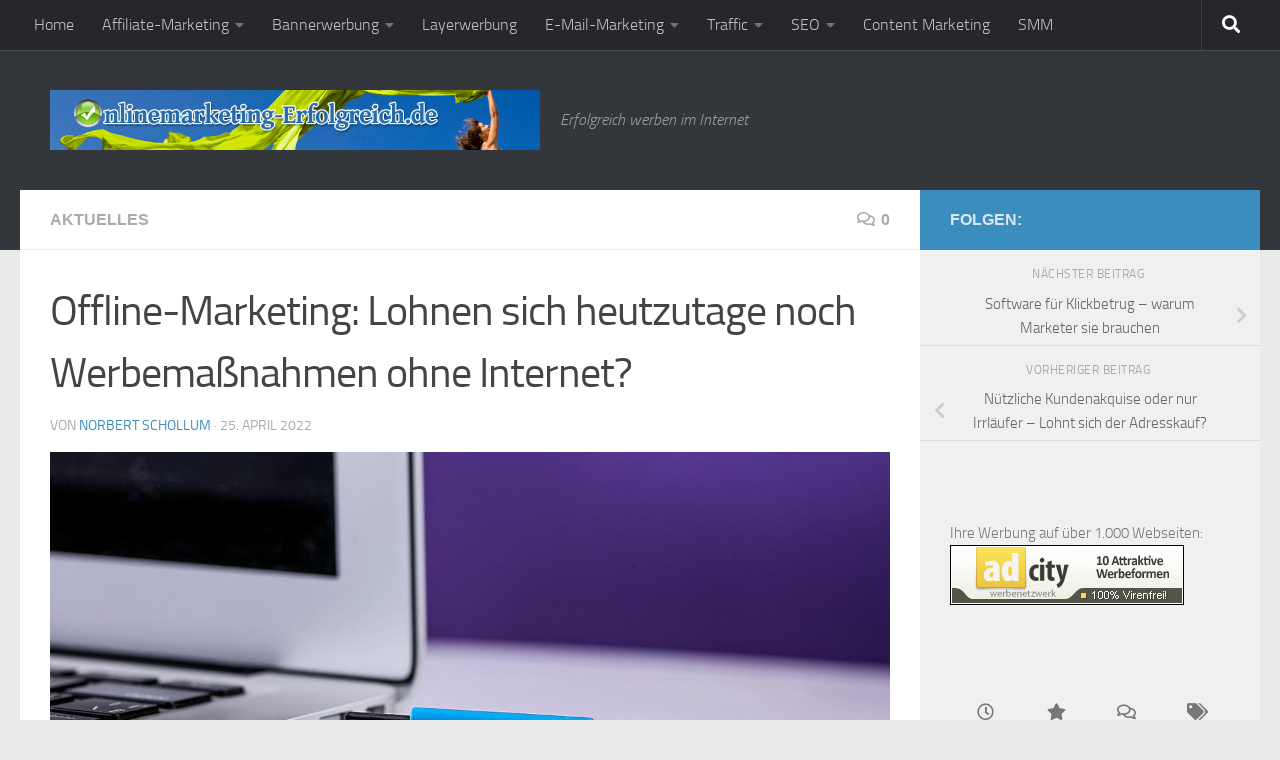

--- FILE ---
content_type: text/html; charset=UTF-8
request_url: https://www.onlinemarketing-erfolgreich.de/archives/offline-marketing-lohnen-sich-heutzutage-noch-werbemassnahmen-ohne-internet
body_size: 36438
content:
<!DOCTYPE html>
<html class="no-js" lang="de">
<head>
  <meta charset="UTF-8">
  <meta name="viewport" content="width=device-width, initial-scale=1.0">
  <link rel="profile" href="https://gmpg.org/xfn/11" />
  <link rel="pingback" href="https://www.onlinemarketing-erfolgreich.de/xmlrpc.php">

  <meta name='robots' content='index, follow, max-image-preview:large, max-snippet:-1, max-video-preview:-1' />
	<style>img:is([sizes="auto" i], [sizes^="auto," i]) { contain-intrinsic-size: 3000px 1500px }</style>
	<script>document.documentElement.className = document.documentElement.className.replace("no-js","js");</script>

	<!-- This site is optimized with the Yoast SEO plugin v25.9 - https://yoast.com/wordpress/plugins/seo/ -->
	<title>Offline-Marketing: Lohnen sich heutzutage noch Werbemaßnahmen ohne Internet? - Onlinemarketing-Erfolgreich.de</title>
	<link rel="canonical" href="https://www.onlinemarketing-erfolgreich.de/archives/offline-marketing-lohnen-sich-heutzutage-noch-werbemassnahmen-ohne-internet" />
	<meta property="og:locale" content="de_DE" />
	<meta property="og:type" content="article" />
	<meta property="og:title" content="Offline-Marketing: Lohnen sich heutzutage noch Werbemaßnahmen ohne Internet? - Onlinemarketing-Erfolgreich.de" />
	<meta property="og:description" content="Anzeige Im digitalen Zeitalter findet ein Großteil des privaten sowie gewerblichen Lebens online statt. Das gilt natürlich auch für Marketingmaßnahmen von Unternehmen, Marken und Shops. Webseiten, soziale Medien und vieles mehr werden genutzt, um&#046;&#046;&#046;" />
	<meta property="og:url" content="https://www.onlinemarketing-erfolgreich.de/archives/offline-marketing-lohnen-sich-heutzutage-noch-werbemassnahmen-ohne-internet" />
	<meta property="og:site_name" content="Onlinemarketing-Erfolgreich.de" />
	<meta property="article:published_time" content="2022-04-25T06:30:39+00:00" />
	<meta property="article:modified_time" content="2022-04-25T06:32:35+00:00" />
	<meta property="og:image" content="https://www.onlinemarketing-erfolgreich.de/wp-content/uploads/promotional-products-694791_1280.jpg" />
	<meta property="og:image:width" content="1280" />
	<meta property="og:image:height" content="853" />
	<meta property="og:image:type" content="image/jpeg" />
	<meta name="author" content="Norbert Schollum" />
	<meta name="twitter:card" content="summary_large_image" />
	<meta name="twitter:creator" content="@schnobbl" />
	<meta name="twitter:site" content="@schnobbl" />
	<meta name="twitter:label1" content="Verfasst von" />
	<meta name="twitter:data1" content="Norbert Schollum" />
	<meta name="twitter:label2" content="Geschätzte Lesezeit" />
	<meta name="twitter:data2" content="3 Minuten" />
	<script type="application/ld+json" class="yoast-schema-graph">{"@context":"https://schema.org","@graph":[{"@type":"Article","@id":"https://www.onlinemarketing-erfolgreich.de/archives/offline-marketing-lohnen-sich-heutzutage-noch-werbemassnahmen-ohne-internet#article","isPartOf":{"@id":"https://www.onlinemarketing-erfolgreich.de/archives/offline-marketing-lohnen-sich-heutzutage-noch-werbemassnahmen-ohne-internet"},"author":{"name":"Norbert Schollum","@id":"https://www.onlinemarketing-erfolgreich.de/#/schema/person/969d2e0034440bf84eabd8ac01740871"},"headline":"Offline-Marketing: Lohnen sich heutzutage noch Werbemaßnahmen ohne Internet?","datePublished":"2022-04-25T06:30:39+00:00","dateModified":"2022-04-25T06:32:35+00:00","mainEntityOfPage":{"@id":"https://www.onlinemarketing-erfolgreich.de/archives/offline-marketing-lohnen-sich-heutzutage-noch-werbemassnahmen-ohne-internet"},"wordCount":549,"commentCount":0,"publisher":{"@id":"https://www.onlinemarketing-erfolgreich.de/#/schema/person/969d2e0034440bf84eabd8ac01740871"},"image":{"@id":"https://www.onlinemarketing-erfolgreich.de/archives/offline-marketing-lohnen-sich-heutzutage-noch-werbemassnahmen-ohne-internet#primaryimage"},"thumbnailUrl":"https://www.onlinemarketing-erfolgreich.de/wp-content/uploads/promotional-products-694791_1280.jpg","articleSection":["Aktuelles"],"inLanguage":"de","potentialAction":[{"@type":"CommentAction","name":"Comment","target":["https://www.onlinemarketing-erfolgreich.de/archives/offline-marketing-lohnen-sich-heutzutage-noch-werbemassnahmen-ohne-internet#respond"]}]},{"@type":"WebPage","@id":"https://www.onlinemarketing-erfolgreich.de/archives/offline-marketing-lohnen-sich-heutzutage-noch-werbemassnahmen-ohne-internet","url":"https://www.onlinemarketing-erfolgreich.de/archives/offline-marketing-lohnen-sich-heutzutage-noch-werbemassnahmen-ohne-internet","name":"Offline-Marketing: Lohnen sich heutzutage noch Werbemaßnahmen ohne Internet? - Onlinemarketing-Erfolgreich.de","isPartOf":{"@id":"https://www.onlinemarketing-erfolgreich.de/#website"},"primaryImageOfPage":{"@id":"https://www.onlinemarketing-erfolgreich.de/archives/offline-marketing-lohnen-sich-heutzutage-noch-werbemassnahmen-ohne-internet#primaryimage"},"image":{"@id":"https://www.onlinemarketing-erfolgreich.de/archives/offline-marketing-lohnen-sich-heutzutage-noch-werbemassnahmen-ohne-internet#primaryimage"},"thumbnailUrl":"https://www.onlinemarketing-erfolgreich.de/wp-content/uploads/promotional-products-694791_1280.jpg","datePublished":"2022-04-25T06:30:39+00:00","dateModified":"2022-04-25T06:32:35+00:00","breadcrumb":{"@id":"https://www.onlinemarketing-erfolgreich.de/archives/offline-marketing-lohnen-sich-heutzutage-noch-werbemassnahmen-ohne-internet#breadcrumb"},"inLanguage":"de","potentialAction":[{"@type":"ReadAction","target":["https://www.onlinemarketing-erfolgreich.de/archives/offline-marketing-lohnen-sich-heutzutage-noch-werbemassnahmen-ohne-internet"]}]},{"@type":"ImageObject","inLanguage":"de","@id":"https://www.onlinemarketing-erfolgreich.de/archives/offline-marketing-lohnen-sich-heutzutage-noch-werbemassnahmen-ohne-internet#primaryimage","url":"https://www.onlinemarketing-erfolgreich.de/wp-content/uploads/promotional-products-694791_1280.jpg","contentUrl":"https://www.onlinemarketing-erfolgreich.de/wp-content/uploads/promotional-products-694791_1280.jpg","width":1280,"height":853},{"@type":"BreadcrumbList","@id":"https://www.onlinemarketing-erfolgreich.de/archives/offline-marketing-lohnen-sich-heutzutage-noch-werbemassnahmen-ohne-internet#breadcrumb","itemListElement":[{"@type":"ListItem","position":1,"name":"Startseite","item":"https://www.onlinemarketing-erfolgreich.de/"},{"@type":"ListItem","position":2,"name":"Offline-Marketing: Lohnen sich heutzutage noch Werbemaßnahmen ohne Internet?"}]},{"@type":"WebSite","@id":"https://www.onlinemarketing-erfolgreich.de/#website","url":"https://www.onlinemarketing-erfolgreich.de/","name":"Onlinemarketing-Erfolgreich.de","description":"Erfolgreich werben im Internet","publisher":{"@id":"https://www.onlinemarketing-erfolgreich.de/#/schema/person/969d2e0034440bf84eabd8ac01740871"},"potentialAction":[{"@type":"SearchAction","target":{"@type":"EntryPoint","urlTemplate":"https://www.onlinemarketing-erfolgreich.de/?s={search_term_string}"},"query-input":{"@type":"PropertyValueSpecification","valueRequired":true,"valueName":"search_term_string"}}],"inLanguage":"de"},{"@type":["Person","Organization"],"@id":"https://www.onlinemarketing-erfolgreich.de/#/schema/person/969d2e0034440bf84eabd8ac01740871","name":"Norbert Schollum","image":{"@type":"ImageObject","inLanguage":"de","@id":"https://www.onlinemarketing-erfolgreich.de/#/schema/person/image/","url":"https://secure.gravatar.com/avatar/115bbe9282b0e4d1b81e6689b6be2fe655bef82eebecabab3d839915bd24da75?s=96&d=mm&r=g","contentUrl":"https://secure.gravatar.com/avatar/115bbe9282b0e4d1b81e6689b6be2fe655bef82eebecabab3d839915bd24da75?s=96&d=mm&r=g","caption":"Norbert Schollum"},"logo":{"@id":"https://www.onlinemarketing-erfolgreich.de/#/schema/person/image/"},"sameAs":["https://x.com/schnobbl"],"url":"https://www.onlinemarketing-erfolgreich.de/archives/author/nschollum"},false]}</script>
	<!-- / Yoast SEO plugin. -->


<link rel="alternate" type="application/rss+xml" title="Onlinemarketing-Erfolgreich.de &raquo; Feed" href="https://www.onlinemarketing-erfolgreich.de/feed" />
<link rel="alternate" type="application/rss+xml" title="Onlinemarketing-Erfolgreich.de &raquo; Kommentar-Feed" href="https://www.onlinemarketing-erfolgreich.de/comments/feed" />
<style>[consent-id]:not(.rcb-content-blocker):not([consent-transaction-complete]):not([consent-visual-use-parent^="children:"]):not([consent-confirm]){opacity:0!important;}
.rcb-content-blocker+.rcb-content-blocker-children-fallback~*{display:none!important;}</style><link rel="preload" href="https://www.onlinemarketing-erfolgreich.de/wp-content/11d66ba2f092359d32d33c216d35f559/dist/1563802669.js?ver=975c5defe73b4b2fde03afbaa384a541" as="script" />
<link rel="preload" href="https://www.onlinemarketing-erfolgreich.de/wp-content/11d66ba2f092359d32d33c216d35f559/dist/2127156646.js?ver=346a9aebaecdbc3b8bedda9e20e09463" as="script" />
<link rel="alternate" type="application/rss+xml" title="Onlinemarketing-Erfolgreich.de &raquo; Offline-Marketing: Lohnen sich heutzutage noch Werbemaßnahmen ohne Internet?-Kommentar-Feed" href="https://www.onlinemarketing-erfolgreich.de/archives/offline-marketing-lohnen-sich-heutzutage-noch-werbemassnahmen-ohne-internet/feed" />
<script data-cfasync="false" defer src="https://www.onlinemarketing-erfolgreich.de/wp-content/11d66ba2f092359d32d33c216d35f559/dist/1563802669.js?ver=975c5defe73b4b2fde03afbaa384a541" id="real-cookie-banner-vendor-real-cookie-banner-banner-js"></script>
<script type="application/json" data-skip-lazy-load="js-extra" data-skip-moving="true" data-no-defer nitro-exclude data-alt-type="application/ld+json" data-dont-merge data-wpmeteor-nooptimize="true" data-cfasync="false" id="ae21c6279f3098894fca3203b0d2d80571-js-extra">{"slug":"real-cookie-banner","textDomain":"real-cookie-banner","version":"5.2.9","restUrl":"https:\/\/www.onlinemarketing-erfolgreich.de\/wp-json\/real-cookie-banner\/v1\/","restNamespace":"real-cookie-banner\/v1","restPathObfuscateOffset":"0b48ac3930e18f02","restRoot":"https:\/\/www.onlinemarketing-erfolgreich.de\/wp-json\/","restQuery":{"_v":"5.2.9","_locale":"user"},"restNonce":"1068e32229","restRecreateNonceEndpoint":"https:\/\/www.onlinemarketing-erfolgreich.de\/wp-admin\/admin-ajax.php?action=rest-nonce","publicUrl":"https:\/\/www.onlinemarketing-erfolgreich.de\/wp-content\/plugins\/real-cookie-banner\/public\/","chunkFolder":"dist","chunksLanguageFolder":"https:\/\/www.onlinemarketing-erfolgreich.de\/wp-content\/languages\/mo-cache\/real-cookie-banner\/","chunks":{"chunk-config-tab-blocker.lite.js":["de_DE-83d48f038e1cf6148175589160cda67e","de_DE-e5c2f3318cd06f18a058318f5795a54b","de_DE-76129424d1eb6744d17357561a128725","de_DE-d3d8ada331df664d13fa407b77bc690b"],"chunk-config-tab-blocker.pro.js":["de_DE-ddf5ae983675e7b6eec2afc2d53654a2","de_DE-487d95eea292aab22c80aa3ae9be41f0","de_DE-ab0e642081d4d0d660276c9cebfe9f5d","de_DE-0f5f6074a855fa677e6086b82145bd50"],"chunk-config-tab-consent.lite.js":["de_DE-3823d7521a3fc2857511061e0d660408"],"chunk-config-tab-consent.pro.js":["de_DE-9cb9ecf8c1e8ce14036b5f3a5e19f098"],"chunk-config-tab-cookies.lite.js":["de_DE-1a51b37d0ef409906245c7ed80d76040","de_DE-e5c2f3318cd06f18a058318f5795a54b","de_DE-76129424d1eb6744d17357561a128725"],"chunk-config-tab-cookies.pro.js":["de_DE-572ee75deed92e7a74abba4b86604687","de_DE-487d95eea292aab22c80aa3ae9be41f0","de_DE-ab0e642081d4d0d660276c9cebfe9f5d"],"chunk-config-tab-dashboard.lite.js":["de_DE-f843c51245ecd2b389746275b3da66b6"],"chunk-config-tab-dashboard.pro.js":["de_DE-ae5ae8f925f0409361cfe395645ac077"],"chunk-config-tab-import.lite.js":["de_DE-66df94240f04843e5a208823e466a850"],"chunk-config-tab-import.pro.js":["de_DE-e5fee6b51986d4ff7a051d6f6a7b076a"],"chunk-config-tab-licensing.lite.js":["de_DE-e01f803e4093b19d6787901b9591b5a6"],"chunk-config-tab-licensing.pro.js":["de_DE-4918ea9704f47c2055904e4104d4ffba"],"chunk-config-tab-scanner.lite.js":["de_DE-b10b39f1099ef599835c729334e38429"],"chunk-config-tab-scanner.pro.js":["de_DE-752a1502ab4f0bebfa2ad50c68ef571f"],"chunk-config-tab-settings.lite.js":["de_DE-37978e0b06b4eb18b16164a2d9c93a2c"],"chunk-config-tab-settings.pro.js":["de_DE-e59d3dcc762e276255c8989fbd1f80e3"],"chunk-config-tab-tcf.lite.js":["de_DE-4f658bdbf0aa370053460bc9e3cd1f69","de_DE-e5c2f3318cd06f18a058318f5795a54b","de_DE-d3d8ada331df664d13fa407b77bc690b"],"chunk-config-tab-tcf.pro.js":["de_DE-e1e83d5b8a28f1f91f63b9de2a8b181a","de_DE-487d95eea292aab22c80aa3ae9be41f0","de_DE-0f5f6074a855fa677e6086b82145bd50"]},"others":{"customizeValuesBanner":"{\"layout\":{\"type\":\"dialog\",\"maxHeightEnabled\":false,\"maxHeight\":740,\"dialogMaxWidth\":510,\"dialogPosition\":\"middleCenter\",\"dialogMargin\":[0,0,0,0],\"bannerPosition\":\"bottom\",\"bannerMaxWidth\":1024,\"dialogBorderRadius\":3,\"borderRadius\":5,\"animationIn\":\"none\",\"animationInDuration\":1000,\"animationInOnlyMobile\":false,\"animationOut\":\"none\",\"animationOutDuration\":500,\"animationOutOnlyMobile\":false,\"overlay\":true,\"overlayBg\":\"#000000\",\"overlayBgAlpha\":38,\"overlayBlur\":2},\"decision\":{\"acceptAll\":\"button\",\"acceptEssentials\":\"button\",\"showCloseIcon\":false,\"acceptIndividual\":\"link\",\"buttonOrder\":\"all,essential,save,individual\",\"showGroups\":true,\"groupsFirstView\":false,\"saveButton\":\"always\"},\"design\":{\"bg\":\"#ffffff\",\"textAlign\":\"center\",\"linkTextDecoration\":\"underline\",\"borderWidth\":0,\"borderColor\":\"#ffffff\",\"fontSize\":13,\"fontColor\":\"#2b2b2b\",\"fontInheritFamily\":true,\"fontFamily\":\"Arial, Helvetica, sans-serif\",\"fontWeight\":\"normal\",\"boxShadowEnabled\":true,\"boxShadowOffsetX\":0,\"boxShadowOffsetY\":5,\"boxShadowBlurRadius\":13,\"boxShadowSpreadRadius\":0,\"boxShadowColor\":\"#000000\",\"boxShadowColorAlpha\":20},\"headerDesign\":{\"inheritBg\":true,\"bg\":\"#f4f4f4\",\"inheritTextAlign\":true,\"textAlign\":\"center\",\"padding\":[17,20,15,20],\"logo\":\"\",\"logoRetina\":\"\",\"logoMaxHeight\":40,\"logoPosition\":\"left\",\"logoMargin\":[5,15,5,15],\"fontSize\":20,\"fontColor\":\"#2b2b2b\",\"fontInheritFamily\":true,\"fontFamily\":\"Arial, Helvetica, sans-serif\",\"fontWeight\":\"normal\",\"borderWidth\":1,\"borderColor\":\"#efefef\"},\"bodyDesign\":{\"padding\":[15,20,10,20],\"descriptionInheritFontSize\":true,\"descriptionFontSize\":13,\"dottedGroupsInheritFontSize\":true,\"dottedGroupsFontSize\":13,\"dottedGroupsBulletColor\":\"#15779b\",\"teachingsInheritTextAlign\":true,\"teachingsTextAlign\":\"center\",\"teachingsSeparatorActive\":true,\"teachingsSeparatorWidth\":50,\"teachingsSeparatorHeight\":1,\"teachingsSeparatorColor\":\"#15779b\",\"teachingsInheritFontSize\":false,\"teachingsFontSize\":12,\"teachingsInheritFontColor\":false,\"teachingsFontColor\":\"#7c7c7c\",\"accordionMargin\":[10,0,5,0],\"accordionPadding\":[5,10,5,10],\"accordionArrowType\":\"outlined\",\"accordionArrowColor\":\"#15779b\",\"accordionBg\":\"#ffffff\",\"accordionActiveBg\":\"#f9f9f9\",\"accordionHoverBg\":\"#efefef\",\"accordionBorderWidth\":1,\"accordionBorderColor\":\"#efefef\",\"accordionTitleFontSize\":12,\"accordionTitleFontColor\":\"#2b2b2b\",\"accordionTitleFontWeight\":\"normal\",\"accordionDescriptionMargin\":[5,0,0,0],\"accordionDescriptionFontSize\":12,\"accordionDescriptionFontColor\":\"#757575\",\"accordionDescriptionFontWeight\":\"normal\",\"acceptAllOneRowLayout\":false,\"acceptAllPadding\":[10,10,10,10],\"acceptAllBg\":\"#15779b\",\"acceptAllTextAlign\":\"center\",\"acceptAllFontSize\":18,\"acceptAllFontColor\":\"#ffffff\",\"acceptAllFontWeight\":\"normal\",\"acceptAllBorderWidth\":0,\"acceptAllBorderColor\":\"#000000\",\"acceptAllHoverBg\":\"#11607d\",\"acceptAllHoverFontColor\":\"#ffffff\",\"acceptAllHoverBorderColor\":\"#000000\",\"acceptEssentialsUseAcceptAll\":false,\"acceptEssentialsButtonType\":\"\",\"acceptEssentialsPadding\":[10,10,10,10],\"acceptEssentialsBg\":\"#efefef\",\"acceptEssentialsTextAlign\":\"center\",\"acceptEssentialsFontSize\":16,\"acceptEssentialsFontColor\":\"#0a0a0a\",\"acceptEssentialsFontWeight\":\"normal\",\"acceptEssentialsBorderWidth\":0,\"acceptEssentialsBorderColor\":\"#000000\",\"acceptEssentialsHoverBg\":\"#e8e8e8\",\"acceptEssentialsHoverFontColor\":\"#000000\",\"acceptEssentialsHoverBorderColor\":\"#000000\",\"acceptIndividualPadding\":[0,5,0,5],\"acceptIndividualBg\":\"#ffffff\",\"acceptIndividualTextAlign\":\"center\",\"acceptIndividualFontSize\":14,\"acceptIndividualFontColor\":\"#7c7c7c\",\"acceptIndividualFontWeight\":\"normal\",\"acceptIndividualBorderWidth\":0,\"acceptIndividualBorderColor\":\"#000000\",\"acceptIndividualHoverBg\":\"#ffffff\",\"acceptIndividualHoverFontColor\":\"#2b2b2b\",\"acceptIndividualHoverBorderColor\":\"#000000\"},\"footerDesign\":{\"poweredByLink\":true,\"inheritBg\":false,\"bg\":\"#fcfcfc\",\"inheritTextAlign\":true,\"textAlign\":\"center\",\"padding\":[10,20,15,20],\"fontSize\":14,\"fontColor\":\"#7c7c7c\",\"fontInheritFamily\":true,\"fontFamily\":\"Arial, Helvetica, sans-serif\",\"fontWeight\":\"normal\",\"hoverFontColor\":\"#2b2b2b\",\"borderWidth\":1,\"borderColor\":\"#efefef\",\"languageSwitcher\":\"flags\"},\"texts\":{\"headline\":\"Privatsph\\u00e4re-Einstellungen\",\"description\":\"Wir verwenden Cookies und \\u00e4hnliche Technologien auf unserer Website und verarbeiten personenbezogene Daten \\u00fcber dich, wie deine IP-Adresse. Wir teilen diese Daten auch mit Dritten. Die Datenverarbeitung kann mit deiner Einwilligung oder auf Basis eines berechtigten Interesses erfolgen, dem du in den individuellen Privatsph\\u00e4re-Einstellungen widersprechen kannst. Du hast das Recht, nur in essenzielle Services einzuwilligen und deine Einwilligung in der Datenschutzerkl\\u00e4rung zu einem sp\\u00e4teren Zeitpunkt zu \\u00e4ndern oder zu widerrufen.\",\"acceptAll\":\"Alle akzeptieren\",\"acceptEssentials\":\"Weiter ohne Einwilligung\",\"acceptIndividual\":\"Individuelle Privatsph\\u00e4re-Einstellungen\",\"poweredBy\":\"2\",\"dataProcessingInUnsafeCountries\":\"Einige Dienste verarbeiten personenbezogene Daten in unsicheren Drittl\\u00e4ndern. Indem du in die Nutzung dieser Services einwilligst, erkl\\u00e4rst du dich auch mit der Verarbeitung deiner Daten in diesen unsicheren Drittl\\u00e4ndern gem\\u00e4\\u00df {{legalBasis}} einverstanden. Dies birgt das Risiko, dass deine Daten von Beh\\u00f6rden zu Kontroll- und \\u00dcberwachungszwecken verarbeitet werden, m\\u00f6glicherweise ohne die M\\u00f6glichkeit eines Rechtsbehelfs.\",\"ageNoticeBanner\":\"Du bist unter {{minAge}} Jahre alt? Dann kannst du nicht in optionale Services einwilligen. Du kannst deine Eltern oder Erziehungsberechtigten bitten, mit dir in diese Services einzuwilligen.\",\"ageNoticeBlocker\":\"Du bist unter {{minAge}} Jahre alt? Leider darfst du diesem Service nicht selbst zustimmen, um diese Inhalte zu sehen. Bitte deine Eltern oder Erziehungsberechtigten, dem Service mit dir zuzustimmen.\",\"listServicesNotice\":\"Wenn du alle Services akzeptierst, erlaubst du, dass {{services}} geladen werden. Diese sind nach ihrem Zweck in Gruppen {{serviceGroups}} unterteilt (Zugeh\\u00f6rigkeit durch hochgestellte Zahlen gekennzeichnet).\",\"listServicesLegitimateInterestNotice\":\"Au\\u00dferdem werden die {{services}} auf der Grundlage eines berechtigten Interesses geladen.\",\"consentForwardingExternalHosts\":\"Deine Einwilligung gilt auch auf {{websites}}.\",\"blockerHeadline\":\"{{name}} aufgrund von Privatsph\\u00e4re-Einstellungen blockiert\",\"blockerLinkShowMissing\":\"Zeige alle Services, denen du noch zustimmen musst\",\"blockerLoadButton\":\"Erforderliche Services akzeptieren und Inhalte laden\",\"blockerAcceptInfo\":\"Durch das Laden der blockierten Inhalte werden deine Privatsph\\u00e4re-Einstellungen angepasst, und Inhalte von diesem Service werden in Zukunft nicht mehr blockiert. Du hast das Recht, deine Entscheidung jederzeit zu widerrufen oder zu \\u00e4ndern.\",\"stickyHistory\":\"Historie der Privatsph\\u00e4re-Einstellungen\",\"stickyRevoke\":\"Einwilligungen widerrufen\",\"stickyRevokeSuccessMessage\":\"Du hast die Einwilligung f\\u00fcr Services mit dessen Cookies und Verarbeitung personenbezogener Daten erfolgreich widerrufen. Die Seite wird jetzt neu geladen!\",\"stickyChange\":\"Privatsph\\u00e4re-Einstellungen \\u00e4ndern\"},\"individualLayout\":{\"inheritDialogMaxWidth\":false,\"dialogMaxWidth\":970,\"inheritBannerMaxWidth\":true,\"bannerMaxWidth\":1980,\"descriptionTextAlign\":\"left\"},\"group\":{\"checkboxBg\":\"#f0f0f0\",\"checkboxBorderWidth\":1,\"checkboxBorderColor\":\"#d2d2d2\",\"checkboxActiveColor\":\"#ffffff\",\"checkboxActiveBg\":\"#15779b\",\"checkboxActiveBorderColor\":\"#11607d\",\"groupInheritBg\":true,\"groupBg\":\"#f4f4f4\",\"groupPadding\":[15,15,15,15],\"groupSpacing\":10,\"groupBorderRadius\":5,\"groupBorderWidth\":1,\"groupBorderColor\":\"#f4f4f4\",\"headlineFontSize\":16,\"headlineFontWeight\":\"normal\",\"headlineFontColor\":\"#2b2b2b\",\"descriptionFontSize\":14,\"descriptionFontColor\":\"#7c7c7c\",\"linkColor\":\"#7c7c7c\",\"linkHoverColor\":\"#2b2b2b\",\"detailsHideLessRelevant\":true},\"saveButton\":{\"useAcceptAll\":false,\"type\":\"button\",\"padding\":[10,10,10,10],\"bg\":\"#efefef\",\"textAlign\":\"center\",\"fontSize\":16,\"fontColor\":\"#0a0a0a\",\"fontWeight\":\"normal\",\"borderWidth\":0,\"borderColor\":\"#000000\",\"hoverBg\":\"#e8e8e8\",\"hoverFontColor\":\"#000000\",\"hoverBorderColor\":\"#000000\"},\"individualTexts\":{\"headline\":\"Individuelle Privatsph\\u00e4re-Einstellungen\",\"description\":\"Wir verwenden Cookies und \\u00e4hnliche Technologien auf unserer Website und verarbeiten personenbezogene Daten \\u00fcber dich, wie deine IP-Adresse. Wir teilen diese Daten auch mit Dritten. Die Datenverarbeitung kann mit deiner Einwilligung oder auf der Grundlage eines berechtigten Interesses erfolgen, dem du widersprechen kannst. Du hast das Recht, nur in essenzielle Services einzuwilligen und deine Einwilligung zu einem sp\\u00e4teren Zeitpunkt in der Datenschutzerkl\\u00e4rung zu \\u00e4ndern oder zu widerrufen. Nachfolgend findest du eine \\u00dcbersicht \\u00fcber alle Services, die von dieser Website genutzt werden. Du kannst detaillierte Informationen zu jedem Service einsehen und diesen einzeln zustimmen oder von deinem Widerspruchsrecht Gebrauch machen.\",\"save\":\"Individuelle Auswahl speichern\",\"showMore\":\"Service-Informationen anzeigen\",\"hideMore\":\"Service-Informationen ausblenden\",\"postamble\":\"\"},\"mobile\":{\"enabled\":true,\"maxHeight\":400,\"hideHeader\":false,\"alignment\":\"bottom\",\"scalePercent\":90,\"scalePercentVertical\":-50},\"sticky\":{\"enabled\":false,\"animationsEnabled\":true,\"alignment\":\"left\",\"bubbleBorderRadius\":50,\"icon\":\"fingerprint\",\"iconCustom\":\"\",\"iconCustomRetina\":\"\",\"iconSize\":30,\"iconColor\":\"#ffffff\",\"bubbleMargin\":[10,20,20,20],\"bubblePadding\":15,\"bubbleBg\":\"#15779b\",\"bubbleBorderWidth\":0,\"bubbleBorderColor\":\"#10556f\",\"boxShadowEnabled\":true,\"boxShadowOffsetX\":0,\"boxShadowOffsetY\":2,\"boxShadowBlurRadius\":5,\"boxShadowSpreadRadius\":1,\"boxShadowColor\":\"#105b77\",\"boxShadowColorAlpha\":40,\"bubbleHoverBg\":\"#ffffff\",\"bubbleHoverBorderColor\":\"#000000\",\"hoverIconColor\":\"#000000\",\"hoverIconCustom\":\"\",\"hoverIconCustomRetina\":\"\",\"menuFontSize\":16,\"menuBorderRadius\":5,\"menuItemSpacing\":10,\"menuItemPadding\":[5,10,5,10]},\"customCss\":{\"css\":\"\",\"antiAdBlocker\":\"y\"}}","isPro":false,"showProHints":false,"proUrl":"https:\/\/devowl.io\/de\/go\/real-cookie-banner?source=rcb-lite","showLiteNotice":true,"frontend":{"groups":"[{\"id\":176,\"name\":\"Essenziell\",\"slug\":\"essenziell\",\"description\":\"Essential Services sind f\\u00fcr die grundlegende Funktionalit\\u00e4t der Website erforderlich. Sie enthalten nur technisch notwendige Services. Diesen Services kann nicht widersprochen werden.\",\"isEssential\":true,\"isDefault\":true,\"items\":[{\"id\":1471,\"name\":\"Real Cookie Banner\",\"purpose\":\"Real Cookie Banner bittet Website-Besucher um die Einwilligung zum Setzen von Cookies und zur Verarbeitung personenbezogener Daten. Dazu wird jedem Website-Besucher eine UUID (pseudonyme Identifikation des Nutzers) zugewiesen, die bis zum Ablauf des Cookies zur Speicherung der Einwilligung g\\u00fcltig ist. Cookies werden dazu verwendet, um zu testen, ob Cookies gesetzt werden k\\u00f6nnen, um Referenz auf die dokumentierte Einwilligung zu speichern, um zu speichern, in welche Services aus welchen Service-Gruppen der Besucher eingewilligt hat, und, falls Einwilligung nach dem Transparency & Consent Framework (TCF) eingeholt werden, um die Einwilligungen in TCF Partner, Zwecke, besondere Zwecke, Funktionen und besondere Funktionen zu speichern. Im Rahmen der Darlegungspflicht nach DSGVO wird die erhobene Einwilligung vollumf\\u00e4nglich dokumentiert. Dazu z\\u00e4hlt neben den Services und Service-Gruppen, in welche der Besucher eingewilligt hat, und falls Einwilligung nach dem TCF Standard eingeholt werden, in welche TCF Partner, Zwecke und Funktionen der Besucher eingewilligt hat, alle Einstellungen des Cookie Banners zum Zeitpunkt der Einwilligung als auch die technischen Umst\\u00e4nde (z.B. Gr\\u00f6\\u00dfe des Sichtbereichs bei der Einwilligung) und die Nutzerinteraktionen (z.B. Klick auf Buttons), die zur Einwilligung gef\\u00fchrt haben. Die Einwilligung wird pro Sprache einmal erhoben.\",\"providerContact\":{\"phone\":\"\",\"email\":\"\",\"link\":\"\"},\"isProviderCurrentWebsite\":true,\"provider\":\"Onlinemarketing-Erfolgreich.de\",\"uniqueName\":\"real-cookie-banner\",\"isEmbeddingOnlyExternalResources\":false,\"legalBasis\":\"legal-requirement\",\"dataProcessingInCountries\":[],\"dataProcessingInCountriesSpecialTreatments\":[],\"technicalDefinitions\":[{\"type\":\"http\",\"name\":\"real_cookie_banner*\",\"host\":\".onlinemarketing-erfolgreich.de\",\"duration\":365,\"durationUnit\":\"d\",\"isSessionDuration\":false,\"purpose\":\"Eindeutiger Identifikator f\\u00fcr die Einwilligung, aber nicht f\\u00fcr den Website-Besucher. Revisionshash f\\u00fcr die Einstellungen des Cookie-Banners (Texte, Farben, Funktionen, Servicegruppen, Dienste, Content Blocker usw.). IDs f\\u00fcr eingewilligte Services und Service-Gruppen.\"},{\"type\":\"http\",\"name\":\"real_cookie_banner*-tcf\",\"host\":\".onlinemarketing-erfolgreich.de\",\"duration\":365,\"durationUnit\":\"d\",\"isSessionDuration\":false,\"purpose\":\"Im Rahmen von TCF gesammelte Einwilligungen, die im TC-String-Format gespeichert werden, einschlie\\u00dflich TCF-Vendoren, -Zwecke, -Sonderzwecke, -Funktionen und -Sonderfunktionen.\"},{\"type\":\"http\",\"name\":\"real_cookie_banner*-gcm\",\"host\":\".onlinemarketing-erfolgreich.de\",\"duration\":365,\"durationUnit\":\"d\",\"isSessionDuration\":false,\"purpose\":\"Die im Google Consent Mode gesammelten Einwilligungen in die verschiedenen Einwilligungstypen (Zwecke) werden f\\u00fcr alle mit dem Google Consent Mode kompatiblen Services gespeichert.\"},{\"type\":\"http\",\"name\":\"real_cookie_banner-test\",\"host\":\".onlinemarketing-erfolgreich.de\",\"duration\":365,\"durationUnit\":\"d\",\"isSessionDuration\":false,\"purpose\":\"Cookie, der gesetzt wurde, um die Funktionalit\\u00e4t von HTTP-Cookies zu testen. Wird sofort nach dem Test gel\\u00f6scht.\"},{\"type\":\"local\",\"name\":\"real_cookie_banner*\",\"host\":\"https:\\\/\\\/www.onlinemarketing-erfolgreich.de\",\"duration\":1,\"durationUnit\":\"d\",\"isSessionDuration\":false,\"purpose\":\"Eindeutiger Identifikator f\\u00fcr die Einwilligung, aber nicht f\\u00fcr den Website-Besucher. Revisionshash f\\u00fcr die Einstellungen des Cookie-Banners (Texte, Farben, Funktionen, Service-Gruppen, Services, Content Blocker usw.). IDs f\\u00fcr eingewilligte Services und Service-Gruppen. Wird nur solange gespeichert, bis die Einwilligung auf dem Website-Server dokumentiert ist.\"},{\"type\":\"local\",\"name\":\"real_cookie_banner*-tcf\",\"host\":\"https:\\\/\\\/www.onlinemarketing-erfolgreich.de\",\"duration\":1,\"durationUnit\":\"d\",\"isSessionDuration\":false,\"purpose\":\"Im Rahmen von TCF gesammelte Einwilligungen werden im TC-String-Format gespeichert, einschlie\\u00dflich TCF Vendoren, Zwecke, besondere Zwecke, Funktionen und besondere Funktionen. Wird nur solange gespeichert, bis die Einwilligung auf dem Website-Server dokumentiert ist.\"},{\"type\":\"local\",\"name\":\"real_cookie_banner*-gcm\",\"host\":\"https:\\\/\\\/www.onlinemarketing-erfolgreich.de\",\"duration\":1,\"durationUnit\":\"d\",\"isSessionDuration\":false,\"purpose\":\"Im Rahmen des Google Consent Mode erfasste Einwilligungen werden f\\u00fcr alle mit dem Google Consent Mode kompatiblen Services in Einwilligungstypen (Zwecke) gespeichert. Wird nur solange gespeichert, bis die Einwilligung auf dem Website-Server dokumentiert ist.\"},{\"type\":\"local\",\"name\":\"real_cookie_banner-consent-queue*\",\"host\":\"https:\\\/\\\/www.onlinemarketing-erfolgreich.de\",\"duration\":1,\"durationUnit\":\"d\",\"isSessionDuration\":false,\"purpose\":\"Lokale Zwischenspeicherung (Caching) der Auswahl im Cookie-Banner, bis der Server die Einwilligung dokumentiert; Dokumentation periodisch oder bei Seitenwechseln versucht, wenn der Server nicht verf\\u00fcgbar oder \\u00fcberlastet ist.\"}],\"codeDynamics\":[],\"providerPrivacyPolicyUrl\":\"https:\\\/\\\/www.onlinemarketing-erfolgreich.de\\\/impressum\",\"providerLegalNoticeUrl\":\"\",\"tagManagerOptInEventName\":\"\",\"tagManagerOptOutEventName\":\"\",\"googleConsentModeConsentTypes\":[],\"executePriority\":10,\"codeOptIn\":\"\",\"executeCodeOptInWhenNoTagManagerConsentIsGiven\":false,\"codeOptOut\":\"\",\"executeCodeOptOutWhenNoTagManagerConsentIsGiven\":false,\"deleteTechnicalDefinitionsAfterOptOut\":false,\"codeOnPageLoad\":\"\",\"presetId\":\"real-cookie-banner\"}]},{\"id\":177,\"name\":\"Funktional\",\"slug\":\"funktional\",\"description\":\"Funktionale Services sind notwendig, um \\u00fcber die wesentliche Funktionalit\\u00e4t hinausgehende Features wie h\\u00fcbschere Schriftarten, Videowiedergabe oder interaktive Web 2.0-Features bereitzustellen. Inhalte von z.B. Videoplattformen und Social Media Plattformen sind standardm\\u00e4\\u00dfig gesperrt und k\\u00f6nnen zugestimmt werden. Wenn dem Service zugestimmt wird, werden diese Inhalte automatisch ohne weitere manuelle Einwilligung geladen.\",\"isEssential\":false,\"isDefault\":true,\"items\":[{\"id\":1495,\"name\":\"Kommentare\",\"purpose\":\"WordPress als Content Management System bietet die M\\u00f6glichkeit Kommentare unter Blog-Beitr\\u00e4ge und \\u00e4hnliche Inhalte zu schreiben. Das Cookie speichert den Namen, die E-Mail-Adresse und die Website eines Kommentators, um sie wieder anzuzeigen, wenn der Kommentator einen weiteren Kommentar auf dieser Website schreiben m\\u00f6chte.\",\"providerContact\":{\"phone\":\"\",\"email\":\"\",\"link\":\"\"},\"isProviderCurrentWebsite\":true,\"provider\":\"Onlinemarketing-Erfolgreich.de\",\"uniqueName\":\"wordpress-comments\",\"isEmbeddingOnlyExternalResources\":false,\"legalBasis\":\"consent\",\"dataProcessingInCountries\":[],\"dataProcessingInCountriesSpecialTreatments\":[],\"technicalDefinitions\":[{\"type\":\"http\",\"name\":\"comment_author_*\",\"host\":\"onlinemarketing-erfolgreich.de\",\"duration\":1,\"durationUnit\":\"y\",\"isSessionDuration\":false,\"purpose\":\"\"},{\"type\":\"http\",\"name\":\"comment_author_email_*\",\"host\":\"onlinemarketing-erfolgreich.de\",\"duration\":1,\"durationUnit\":\"y\",\"isSessionDuration\":false,\"purpose\":\"\"},{\"type\":\"http\",\"name\":\"comment_author_url_*\",\"host\":\"onlinemarketing-erfolgreich.de\",\"duration\":1,\"durationUnit\":\"y\",\"isSessionDuration\":false,\"purpose\":\"\"}],\"codeDynamics\":[],\"providerPrivacyPolicyUrl\":\"https:\\\/\\\/www.onlinemarketing-erfolgreich.de\\\/impressum\",\"providerLegalNoticeUrl\":\"\",\"tagManagerOptInEventName\":\"\",\"tagManagerOptOutEventName\":\"\",\"googleConsentModeConsentTypes\":[],\"executePriority\":10,\"codeOptIn\":\"base64-encoded:[base64]\",\"executeCodeOptInWhenNoTagManagerConsentIsGiven\":false,\"codeOptOut\":\"\",\"executeCodeOptOutWhenNoTagManagerConsentIsGiven\":false,\"deleteTechnicalDefinitionsAfterOptOut\":false,\"codeOnPageLoad\":\"\",\"presetId\":\"wordpress-comments\"},{\"id\":1472,\"name\":\"Emojis\",\"purpose\":\"WordPress Emoji ist ein Emoji-Set, das von wordpress.org geladen wird. Es werden keine Cookies im technischen Sinne auf dem Client des Nutzers gesetzt, jedoch werden technische und personenbezogene Daten wie die IP-Adresse vom Client an den Server des Dienstanbieters \\u00fcbertragen, um die Nutzung des Dienstes zu erm\\u00f6glichen.\",\"providerContact\":{\"phone\":\"\",\"email\":\"\",\"link\":\"\"},\"isProviderCurrentWebsite\":false,\"provider\":\"WordPress.org\",\"uniqueName\":\"wordpress-emojis\",\"isEmbeddingOnlyExternalResources\":true,\"legalBasis\":\"consent\",\"dataProcessingInCountries\":[\"US\"],\"dataProcessingInCountriesSpecialTreatments\":[],\"technicalDefinitions\":[{\"type\":\"http\",\"name\":\"\",\"host\":\"\",\"duration\":0,\"durationUnit\":\"y\",\"isSessionDuration\":false,\"purpose\":\"\"}],\"codeDynamics\":[],\"providerPrivacyPolicyUrl\":\"https:\\\/\\\/de.wordpress.org\\\/about\\\/privacy\\\/\",\"providerLegalNoticeUrl\":\"\",\"tagManagerOptInEventName\":\"\",\"tagManagerOptOutEventName\":\"\",\"googleConsentModeConsentTypes\":[],\"executePriority\":10,\"codeOptIn\":\"\",\"executeCodeOptInWhenNoTagManagerConsentIsGiven\":false,\"codeOptOut\":\"\",\"executeCodeOptOutWhenNoTagManagerConsentIsGiven\":false,\"deleteTechnicalDefinitionsAfterOptOut\":false,\"codeOnPageLoad\":\"\",\"presetId\":\"wordpress-emojis\"},{\"id\":1473,\"name\":\"YouTube\",\"purpose\":\"YouTube erm\\u00f6glicht die direkte Einbettung von auf youtube.com ver\\u00f6ffentlichten Inhalten in Websites. Die Cookies werden verwendet, um besuchte Websites und detaillierte Statistiken \\u00fcber das Nutzerverhalten zu sammeln. Diese Daten k\\u00f6nnen mit den Daten der auf youtube.com und google.com angemeldeten Nutzer verkn\\u00fcpft werden.\",\"providerContact\":{\"phone\":\"\",\"email\":\"\",\"link\":\"\"},\"isProviderCurrentWebsite\":false,\"provider\":\"Google Ireland Limited\",\"uniqueName\":\"youtube\",\"isEmbeddingOnlyExternalResources\":false,\"legalBasis\":\"consent\",\"dataProcessingInCountries\":[\"US\"],\"dataProcessingInCountriesSpecialTreatments\":[],\"technicalDefinitions\":[{\"type\":\"http\",\"name\":\"SIDCC\",\"host\":\".youtube.com\",\"duration\":1,\"durationUnit\":\"y\",\"isSessionDuration\":false,\"purpose\":\"\"},{\"type\":\"http\",\"name\":\"__Secure-3PAPISID\",\"host\":\".youtube.com\",\"duration\":2,\"durationUnit\":\"y\",\"isSessionDuration\":false,\"purpose\":\"\"},{\"type\":\"http\",\"name\":\"__Secure-APISID\",\"host\":\".youtube.com\",\"duration\":1,\"durationUnit\":\"mo\",\"isSessionDuration\":false,\"purpose\":\"\"},{\"type\":\"http\",\"name\":\"__Secure-SSID\",\"host\":\".youtube.com\",\"duration\":1,\"durationUnit\":\"mo\",\"isSessionDuration\":false,\"purpose\":\"\"},{\"type\":\"http\",\"name\":\"__Secure-HSID\",\"host\":\".youtube.com\",\"duration\":1,\"durationUnit\":\"mo\",\"isSessionDuration\":false,\"purpose\":\"\"},{\"type\":\"http\",\"name\":\"APISID\",\"host\":\".youtube.com\",\"duration\":6,\"durationUnit\":\"mo\",\"isSessionDuration\":false,\"purpose\":\"\"},{\"type\":\"http\",\"name\":\"__Secure-3PSID\",\"host\":\".youtube.com\",\"duration\":6,\"durationUnit\":\"mo\",\"isSessionDuration\":false,\"purpose\":\"\"},{\"type\":\"http\",\"name\":\"SAPISID\",\"host\":\".youtube.com\",\"duration\":2,\"durationUnit\":\"y\",\"isSessionDuration\":false,\"purpose\":\"\"},{\"type\":\"http\",\"name\":\"HSID\",\"host\":\".youtube.com\",\"duration\":6,\"durationUnit\":\"mo\",\"isSessionDuration\":false,\"purpose\":\"\"},{\"type\":\"http\",\"name\":\"SSID\",\"host\":\".youtube.com\",\"duration\":2,\"durationUnit\":\"y\",\"isSessionDuration\":false,\"purpose\":\"\"},{\"type\":\"http\",\"name\":\"SID\",\"host\":\".youtube.com\",\"duration\":6,\"durationUnit\":\"mo\",\"isSessionDuration\":false,\"purpose\":\"\"},{\"type\":\"http\",\"name\":\"1P_JAR\",\"host\":\".youtube.com\",\"duration\":1,\"durationUnit\":\"mo\",\"isSessionDuration\":false,\"purpose\":\"\"},{\"type\":\"http\",\"name\":\"SEARCH_SAMESITE\",\"host\":\".youtube.com\",\"duration\":6,\"durationUnit\":\"mo\",\"isSessionDuration\":false,\"purpose\":\"\"},{\"type\":\"http\",\"name\":\"CONSENT\",\"host\":\".youtube.com\",\"duration\":6,\"durationUnit\":\"y\",\"isSessionDuration\":false,\"purpose\":\"\"},{\"type\":\"http\",\"name\":\"YSC\",\"host\":\".youtube.com\",\"duration\":0,\"durationUnit\":\"y\",\"isSessionDuration\":true,\"purpose\":\"\"},{\"type\":\"http\",\"name\":\"SIDCC\",\"host\":\".youtube.com\",\"duration\":6,\"durationUnit\":\"mo\",\"isSessionDuration\":false,\"purpose\":\"\"},{\"type\":\"http\",\"name\":\"LOGIN_INFO\",\"host\":\".youtube.com\",\"duration\":2,\"durationUnit\":\"y\",\"isSessionDuration\":false,\"purpose\":\"\"},{\"type\":\"http\",\"name\":\"HSID\",\"host\":\".youtube.com\",\"duration\":2,\"durationUnit\":\"y\",\"isSessionDuration\":false,\"purpose\":\"\"},{\"type\":\"http\",\"name\":\"VISITOR_INFO1_LIVE\",\"host\":\".youtube.com\",\"duration\":6,\"durationUnit\":\"mo\",\"isSessionDuration\":false,\"purpose\":\"\"},{\"type\":\"http\",\"name\":\"__Secure-3PAPISID\",\"host\":\".youtube.com\",\"duration\":6,\"durationUnit\":\"mo\",\"isSessionDuration\":false,\"purpose\":\"\"},{\"type\":\"http\",\"name\":\"CONSENT\",\"host\":\".youtube.com\",\"duration\":18,\"durationUnit\":\"y\",\"isSessionDuration\":false,\"purpose\":\"\"},{\"type\":\"http\",\"name\":\"SSID\",\"host\":\".youtube.com\",\"duration\":6,\"durationUnit\":\"mo\",\"isSessionDuration\":false,\"purpose\":\"\"},{\"type\":\"http\",\"name\":\"__Secure-SSID\",\"host\":\".youtube.com\",\"duration\":1,\"durationUnit\":\"mo\",\"isSessionDuration\":false,\"purpose\":\"\"},{\"type\":\"http\",\"name\":\"__Secure-APISID\",\"host\":\".youtube.com\",\"duration\":1,\"durationUnit\":\"mo\",\"isSessionDuration\":false,\"purpose\":\"\"},{\"type\":\"http\",\"name\":\"__Secure-HSID\",\"host\":\".youtube.com\",\"duration\":1,\"durationUnit\":\"mo\",\"isSessionDuration\":false,\"purpose\":\"\"},{\"type\":\"http\",\"name\":\"SAPISID\",\"host\":\".youtube.com\",\"duration\":6,\"durationUnit\":\"mo\",\"isSessionDuration\":false,\"purpose\":\"\"},{\"type\":\"http\",\"name\":\"APISID\",\"host\":\".youtube.com\",\"duration\":2,\"durationUnit\":\"y\",\"isSessionDuration\":false,\"purpose\":\"\"},{\"type\":\"http\",\"name\":\"__Secure-3PSID\",\"host\":\".youtube.com\",\"duration\":2,\"durationUnit\":\"y\",\"isSessionDuration\":false,\"purpose\":\"\"},{\"type\":\"http\",\"name\":\"PREF\",\"host\":\".youtube.com\",\"duration\":8,\"durationUnit\":\"mo\",\"isSessionDuration\":false,\"purpose\":\"\"},{\"type\":\"http\",\"name\":\"SID\",\"host\":\".youtube.com\",\"duration\":2,\"durationUnit\":\"y\",\"isSessionDuration\":false,\"purpose\":\"\"},{\"type\":\"http\",\"name\":\"s_gl\",\"host\":\".youtube.com\",\"duration\":0,\"durationUnit\":\"y\",\"isSessionDuration\":true,\"purpose\":\"\"},{\"type\":\"http\",\"name\":\"SIDCC\",\"host\":\".google.com\",\"duration\":1,\"durationUnit\":\"y\",\"isSessionDuration\":false,\"purpose\":\"\"},{\"type\":\"http\",\"name\":\"__Secure-3PAPISID\",\"host\":\".google.com\",\"duration\":2,\"durationUnit\":\"y\",\"isSessionDuration\":false,\"purpose\":\"\"},{\"type\":\"http\",\"name\":\"SAPISID\",\"host\":\".google.com\",\"duration\":2,\"durationUnit\":\"y\",\"isSessionDuration\":false,\"purpose\":\"\"},{\"type\":\"http\",\"name\":\"APISID\",\"host\":\".google.com\",\"duration\":2,\"durationUnit\":\"y\",\"isSessionDuration\":false,\"purpose\":\"\"},{\"type\":\"http\",\"name\":\"SSID\",\"host\":\".google.com\",\"duration\":2,\"durationUnit\":\"y\",\"isSessionDuration\":false,\"purpose\":\"\"},{\"type\":\"http\",\"name\":\"HSID\",\"host\":\".google.com\",\"duration\":2,\"durationUnit\":\"y\",\"isSessionDuration\":false,\"purpose\":\"\"},{\"type\":\"http\",\"name\":\"__Secure-3PSID\",\"host\":\".google.com\",\"duration\":2,\"durationUnit\":\"y\",\"isSessionDuration\":false,\"purpose\":\"\"},{\"type\":\"http\",\"name\":\"SID\",\"host\":\".google.com\",\"duration\":2,\"durationUnit\":\"y\",\"isSessionDuration\":false,\"purpose\":\"\"},{\"type\":\"http\",\"name\":\"CONSENT\",\"host\":\".google.com\",\"duration\":18,\"durationUnit\":\"y\",\"isSessionDuration\":false,\"purpose\":\"\"},{\"type\":\"http\",\"name\":\"NID\",\"host\":\".google.com\",\"duration\":6,\"durationUnit\":\"mo\",\"isSessionDuration\":false,\"purpose\":\"\"},{\"type\":\"http\",\"name\":\"1P_JAR\",\"host\":\".google.com\",\"duration\":1,\"durationUnit\":\"mo\",\"isSessionDuration\":false,\"purpose\":\"\"},{\"type\":\"http\",\"name\":\"DV\",\"host\":\"www.google.com\",\"duration\":1,\"durationUnit\":\"m\",\"isSessionDuration\":false,\"purpose\":\"\"}],\"codeDynamics\":[],\"providerPrivacyPolicyUrl\":\"https:\\\/\\\/policies.google.com\\\/privacy\",\"providerLegalNoticeUrl\":\"\",\"tagManagerOptInEventName\":\"\",\"tagManagerOptOutEventName\":\"\",\"googleConsentModeConsentTypes\":[],\"executePriority\":10,\"codeOptIn\":\"\",\"executeCodeOptInWhenNoTagManagerConsentIsGiven\":false,\"codeOptOut\":\"\",\"executeCodeOptOutWhenNoTagManagerConsentIsGiven\":false,\"deleteTechnicalDefinitionsAfterOptOut\":false,\"codeOnPageLoad\":\"\",\"presetId\":\"youtube\"},{\"id\":1474,\"name\":\"Gravatar (Avatar images)\",\"purpose\":\"Gravatar ist ein Dienst, bei dem Personen ihre E-Mail-Adresse mit einem Avatar-Bild verkn\\u00fcpfen k\\u00f6nnen, dass beispielsweise im Kommentarbereich geladen wird. Auf dem Client des Nutzers werden keine Cookies im technischen Sinne gesetzt, aber es werden technische und pers\\u00f6nliche Daten wie z.B. die IP-Adresse vom Client zum Server des Diensteanbieters \\u00fcbertragen, um die Nutzung des Dienstes zu erm\\u00f6glichen.\",\"providerContact\":{\"phone\":\"\",\"email\":\"\",\"link\":\"\"},\"isProviderCurrentWebsite\":false,\"provider\":\"Automattic Inc.\",\"uniqueName\":\"gravatar-avatar-images\",\"isEmbeddingOnlyExternalResources\":true,\"legalBasis\":\"consent\",\"dataProcessingInCountries\":[\"US\"],\"dataProcessingInCountriesSpecialTreatments\":[],\"technicalDefinitions\":[{\"type\":\"http\",\"name\":\"\",\"host\":\"\",\"duration\":0,\"durationUnit\":\"y\",\"isSessionDuration\":false,\"purpose\":\"\"}],\"codeDynamics\":[],\"providerPrivacyPolicyUrl\":\"https:\\\/\\\/automattic.com\\\/privacy\\\/\",\"providerLegalNoticeUrl\":\"\",\"tagManagerOptInEventName\":\"\",\"tagManagerOptOutEventName\":\"\",\"googleConsentModeConsentTypes\":[],\"executePriority\":10,\"codeOptIn\":\"\",\"executeCodeOptInWhenNoTagManagerConsentIsGiven\":false,\"codeOptOut\":\"\",\"executeCodeOptOutWhenNoTagManagerConsentIsGiven\":false,\"deleteTechnicalDefinitionsAfterOptOut\":false,\"codeOnPageLoad\":\"\",\"presetId\":\"gravatar-avatar-images\"}]},{\"id\":179,\"name\":\"Marketing\",\"slug\":\"marketing\",\"description\":\"Marketing Services werden von uns und Dritten genutzt, um das Verhalten einzelner Nutzer aufzuzeichnen, die gesammelten Daten zu analysieren und z.B. personalisierte Werbung anzuzeigen. Diese Services erm\\u00f6glichen es uns, Nutzer \\u00fcber mehrere Websites hinweg zu verfolgen.\",\"isEssential\":false,\"isDefault\":true,\"items\":[{\"id\":1486,\"name\":\"Auxmoney Partnerprogramm\",\"purpose\":\"Vermittlung als Werbepartner f\\u00fcr Auxmoney\",\"providerContact\":{\"phone\":\"\",\"email\":\"\",\"link\":\"\"},\"isProviderCurrentWebsite\":false,\"provider\":\"auxmoney GmbH\",\"uniqueName\":\"auxmoney-partnerprogramm\",\"isEmbeddingOnlyExternalResources\":false,\"legalBasis\":\"consent\",\"dataProcessingInCountries\":[],\"dataProcessingInCountriesSpecialTreatments\":[],\"technicalDefinitions\":[{\"type\":\"http\",\"name\":\"auxuid\",\"host\":\".auxmoney-partnerprogramm.de\",\"duration\":0,\"durationUnit\":\"y\",\"isSessionDuration\":true,\"purpose\":\"\"}],\"codeDynamics\":[],\"providerPrivacyPolicyUrl\":\"https:\\\/\\\/www.auxmoney-partnerprogramm.de\\\/documents\\\/auxmoney_pp_datenschutz.pdf\",\"providerLegalNoticeUrl\":\"\",\"tagManagerOptInEventName\":\"\",\"tagManagerOptOutEventName\":\"\",\"googleConsentModeConsentTypes\":[],\"executePriority\":10,\"codeOptIn\":\"\",\"executeCodeOptInWhenNoTagManagerConsentIsGiven\":false,\"codeOptOut\":\"\",\"executeCodeOptOutWhenNoTagManagerConsentIsGiven\":false,\"deleteTechnicalDefinitionsAfterOptOut\":false,\"codeOnPageLoad\":\"\",\"presetId\":\"\"},{\"id\":1475,\"name\":\"A-Ads Advertising\",\"purpose\":\"\",\"providerContact\":{\"phone\":\"\",\"email\":\"\",\"link\":\"\"},\"isProviderCurrentWebsite\":false,\"provider\":\"A-Ads https:\\\/\\\/a-ads.com\\\/\",\"uniqueName\":\"\",\"isEmbeddingOnlyExternalResources\":true,\"legalBasis\":\"consent\",\"dataProcessingInCountries\":[],\"dataProcessingInCountriesSpecialTreatments\":[],\"technicalDefinitions\":[{\"type\":\"http\",\"name\":\"\",\"host\":\"\",\"duration\":0,\"durationUnit\":\"y\",\"isSessionDuration\":false,\"purpose\":\"\"}],\"codeDynamics\":[],\"providerPrivacyPolicyUrl\":\"https:\\\/\\\/a-ads.com\\\/privacy_policy\",\"providerLegalNoticeUrl\":\"\",\"tagManagerOptInEventName\":\"\",\"tagManagerOptOutEventName\":\"\",\"googleConsentModeConsentTypes\":[],\"executePriority\":10,\"codeOptIn\":\"\",\"executeCodeOptInWhenNoTagManagerConsentIsGiven\":false,\"codeOptOut\":\"\",\"executeCodeOptOutWhenNoTagManagerConsentIsGiven\":false,\"deleteTechnicalDefinitionsAfterOptOut\":false,\"codeOnPageLoad\":\"\",\"presetId\":\"\"},{\"id\":1476,\"name\":\"Revive Adserver\",\"purpose\":\"Steuerung der Auslieferung von Werbeanzeigen.\",\"providerContact\":{\"phone\":\"\",\"email\":\"\",\"link\":\"\"},\"isProviderCurrentWebsite\":false,\"provider\":\"Luminea IT Services GmbH\",\"uniqueName\":\"\",\"isEmbeddingOnlyExternalResources\":false,\"legalBasis\":\"consent\",\"dataProcessingInCountries\":[],\"dataProcessingInCountriesSpecialTreatments\":[],\"technicalDefinitions\":[{\"type\":\"http\",\"name\":\"OAID\",\"host\":\"a.xl24.net\",\"duration\":1,\"durationUnit\":\"y\",\"isSessionDuration\":false,\"purpose\":\"\"},{\"type\":\"http\",\"name\":\"OACBLOCK\",\"host\":\"a.xl24.net\",\"duration\":0,\"durationUnit\":\"y\",\"isSessionDuration\":true,\"purpose\":\"\"},{\"type\":\"http\",\"name\":\"OASCCAP\",\"host\":\"a.xl24.net\",\"duration\":0,\"durationUnit\":\"y\",\"isSessionDuration\":true,\"purpose\":\"\"}],\"codeDynamics\":[],\"providerPrivacyPolicyUrl\":\"\",\"providerLegalNoticeUrl\":\"\",\"tagManagerOptInEventName\":\"\",\"tagManagerOptOutEventName\":\"\",\"googleConsentModeConsentTypes\":[],\"executePriority\":10,\"codeOptIn\":\"\",\"executeCodeOptInWhenNoTagManagerConsentIsGiven\":false,\"codeOptOut\":\"\",\"executeCodeOptOutWhenNoTagManagerConsentIsGiven\":false,\"deleteTechnicalDefinitionsAfterOptOut\":false,\"codeOnPageLoad\":\"\",\"presetId\":\"\"}]}]","links":[{"id":1638,"label":"Datenschutzerkl\u00e4rung","pageType":"privacyPolicy","isExternalUrl":false,"pageId":280,"url":"https:\/\/www.onlinemarketing-erfolgreich.de\/impressum","hideCookieBanner":true,"isTargetBlank":true},{"id":1639,"label":"Impressum","pageType":"legalNotice","isExternalUrl":false,"pageId":280,"url":"https:\/\/www.onlinemarketing-erfolgreich.de\/impressum","hideCookieBanner":true,"isTargetBlank":true}],"websiteOperator":{"address":"","country":"","contactEmail":"base64-encoded:aW5mb0BvbmxpbmVtYXJrZXRpbmctZXJmb2xncmVpY2guZGU=","contactPhone":"","contactFormUrl":false},"blocker":[{"id":1487,"name":"Auxmoney Partnerprogramm","description":"Partnerprogramm von Auxmoney","rules":["*auxmoney-partnerprogramm.de*"],"criteria":"services","tcfVendors":[],"tcfPurposes":[1],"services":[1486],"isVisual":true,"visualType":"default","visualMediaThumbnail":0,"visualContentType":"","isVisualDarkMode":false,"visualBlur":0,"visualDownloadThumbnail":false,"visualHeroButtonText":"","shouldForceToShowVisual":false,"presetId":"","visualThumbnail":null},{"id":1481,"name":"Gravatar","description":"","rules":["*gravatar.com\/avatar*"],"criteria":"services","tcfVendors":[],"tcfPurposes":[1],"services":[1474],"isVisual":false,"visualType":"default","visualMediaThumbnail":0,"visualContentType":"","isVisualDarkMode":false,"visualBlur":0,"visualDownloadThumbnail":false,"visualHeroButtonText":"","shouldForceToShowVisual":false,"presetId":"gravatar-avatar-images","visualThumbnail":null},{"id":1480,"name":"Revive Adserver","description":"","rules":["*a.xl24.net*"],"criteria":"services","tcfVendors":[],"tcfPurposes":[1],"services":[1476],"isVisual":true,"visualType":"default","visualMediaThumbnail":0,"visualContentType":"","isVisualDarkMode":false,"visualBlur":0,"visualDownloadThumbnail":false,"visualHeroButtonText":"","shouldForceToShowVisual":false,"presetId":"","visualThumbnail":null},{"id":1479,"name":"YouTube","description":"Video von YouTube wurde blockiert, da du nicht erlaubt hast, ihn zu laden.","rules":["*youtube.com*","*youtu.be*","*youtube-nocookie.com*","*ytimg.com*","div[data-settings*=\"youtube_url\"]"],"criteria":"services","tcfVendors":[],"tcfPurposes":[1],"services":[1473],"isVisual":true,"visualType":"default","visualMediaThumbnail":0,"visualContentType":"","isVisualDarkMode":false,"visualBlur":0,"visualDownloadThumbnail":false,"visualHeroButtonText":"","shouldForceToShowVisual":false,"presetId":"youtube","visualThumbnail":null},{"id":1477,"name":"WordPress Emojis","description":"","rules":["*s.w.org\/images\/core\/emoji*","window._wpemojiSettings","link[href=\"\/\/s.w.org\"]"],"criteria":"services","tcfVendors":[],"tcfPurposes":[1],"services":[1472],"isVisual":false,"visualType":"default","visualMediaThumbnail":0,"visualContentType":"","isVisualDarkMode":false,"visualBlur":0,"visualDownloadThumbnail":false,"visualHeroButtonText":"","shouldForceToShowVisual":false,"presetId":"wordpress-emojis","visualThumbnail":null}],"languageSwitcher":[],"predefinedDataProcessingInSafeCountriesLists":{"GDPR":["AT","BE","BG","HR","CY","CZ","DK","EE","FI","FR","DE","GR","HU","IE","IS","IT","LI","LV","LT","LU","MT","NL","NO","PL","PT","RO","SK","SI","ES","SE"],"DSG":["CH"],"GDPR+DSG":[],"ADEQUACY_EU":["AD","AR","CA","FO","GG","IL","IM","JP","JE","NZ","KR","CH","GB","UY","US"],"ADEQUACY_CH":["DE","AD","AR","AT","BE","BG","CA","CY","HR","DK","ES","EE","FI","FR","GI","GR","GG","HU","IM","FO","IE","IS","IL","IT","JE","LV","LI","LT","LU","MT","MC","NO","NZ","NL","PL","PT","CZ","RO","GB","SK","SI","SE","UY","US"]},"decisionCookieName":"real_cookie_banner-v:2_blog:1_path:50a7b57","revisionHash":"d8aeb275c2881accba29eaa4e88f4a71","territorialLegalBasis":["gdpr-eprivacy"],"setCookiesViaManager":"none","isRespectDoNotTrack":true,"failedConsentDocumentationHandling":"essentials","isAcceptAllForBots":true,"isDataProcessingInUnsafeCountries":false,"isAgeNotice":true,"ageNoticeAgeLimit":16,"isListServicesNotice":false,"isBannerLessConsent":false,"isTcf":false,"isGcm":false,"isGcmListPurposes":false,"hasLazyData":false},"anonymousContentUrl":"https:\/\/www.onlinemarketing-erfolgreich.de\/wp-content\/11d66ba2f092359d32d33c216d35f559\/dist\/","anonymousHash":"11d66ba2f092359d32d33c216d35f559","hasDynamicPreDecisions":false,"isLicensed":true,"isDevLicense":false,"multilingualSkipHTMLForTag":"","isCurrentlyInTranslationEditorPreview":false,"defaultLanguage":"","currentLanguage":"","activeLanguages":[],"context":"","iso3166OneAlpha2":{"AF":"Afghanistan","AL":"Albanien","DZ":"Algerien","AS":"Amerikanisch-Samoa","AD":"Andorra","AO":"Angola","AI":"Anguilla","AQ":"Antarktis","AG":"Antigua und Barbuda","AR":"Argentinien","AM":"Armenien","AW":"Aruba","AZ":"Aserbaidschan","AU":"Australien","BS":"Bahamas","BH":"Bahrain","BD":"Bangladesch","BB":"Barbados","BY":"Belarus","BE":"Belgien","BZ":"Belize","BJ":"Benin","BM":"Bermuda","BT":"Bhutan","BO":"Bolivien","BA":"Bosnien und Herzegowina","BW":"Botswana","BV":"Bouvetinsel","BR":"Brasilien","IO":"Britisches Territorium im Indischen Ozean","BN":"Brunei Darussalam","BG":"Bulgarien","BF":"Burkina Faso","BI":"Burundi","CL":"Chile","CN":"China","CK":"Cookinseln","CR":"Costa Rica","DE":"Deutschland","LA":"Die Laotische Demokratische Volksrepublik","DM":"Dominica","DO":"Dominikanische Republik","DJ":"Dschibuti","DK":"D\u00e4nemark","EC":"Ecuador","SV":"El Salvador","ER":"Eritrea","EE":"Estland","FK":"Falklandinseln (Malwinen)","FJ":"Fidschi","FI":"Finnland","FR":"Frankreich","GF":"Franz\u00f6sisch-Guayana","PF":"Franz\u00f6sisch-Polynesien","TF":"Franz\u00f6sische S\u00fcd- und Antarktisgebiete","FO":"F\u00e4r\u00f6er Inseln","FM":"F\u00f6derierte Staaten von Mikronesien","GA":"Gabun","GM":"Gambia","GE":"Georgien","GH":"Ghana","GI":"Gibraltar","GD":"Grenada","GR":"Griechenland","GL":"Gr\u00f6nland","GP":"Guadeloupe","GU":"Guam","GT":"Guatemala","GG":"Guernsey","GN":"Guinea","GW":"Guinea-Bissau","GY":"Guyana","HT":"Haiti","HM":"Heard und die McDonaldinseln","VA":"Heiliger Stuhl (Staat Vatikanstadt)","HN":"Honduras","HK":"Hong Kong","IN":"Indien","ID":"Indonesien","IQ":"Irak","IE":"Irland","IR":"Islamische Republik Iran","IS":"Island","IM":"Isle of Man","IL":"Israel","IT":"Italien","JM":"Jamaika","JP":"Japan","YE":"Jemen","JE":"Jersey","JO":"Jordanien","VG":"Jungferninseln, Britisch","VI":"Jungferninseln, U.S.","KY":"Kaimaninseln","KH":"Kambodscha","CM":"Kamerun","CA":"Kanada","CV":"Kap Verde","KZ":"Kasachstan","QA":"Katar","KE":"Kenia","KG":"Kirgisistan","KI":"Kiribati","UM":"Kleinere Inselbesitzungen der Vereinigten Staaten","CC":"Kokosinseln","CO":"Kolumbien","KM":"Komoren","CG":"Kongo","CD":"Kongo, Demokratische Republik","KR":"Korea","HR":"Kroatien","CU":"Kuba","KW":"Kuwait","LS":"Lesotho","LV":"Lettland","LB":"Libanon","LR":"Liberia","LY":"Libysch-Arabische Dschamahirija","LI":"Liechtenstein","LT":"Litauen","LU":"Luxemburg","MO":"Macao","MG":"Madagaskar","MW":"Malawi","MY":"Malaysia","MV":"Malediven","ML":"Mali","MT":"Malta","MA":"Marokko","MH":"Marshallinseln","MQ":"Martinique","MR":"Mauretanien","MU":"Mauritius","YT":"Mayotte","MK":"Mazedonien","MX":"Mexiko","MD":"Moldawien","MC":"Monaco","MN":"Mongolei","ME":"Montenegro","MS":"Montserrat","MZ":"Mosambik","MM":"Myanmar","NA":"Namibia","NR":"Nauru","NP":"Nepal","NC":"Neukaledonien","NZ":"Neuseeland","NI":"Nicaragua","NL":"Niederlande","AN":"Niederl\u00e4ndische Antillen","NE":"Niger","NG":"Nigeria","NU":"Niue","KP":"Nordkorea","NF":"Norfolkinsel","NO":"Norwegen","MP":"N\u00f6rdliche Marianen","OM":"Oman","PK":"Pakistan","PW":"Palau","PS":"Pal\u00e4stinensisches Gebiet, besetzt","PA":"Panama","PG":"Papua-Neuguinea","PY":"Paraguay","PE":"Peru","PH":"Philippinen","PN":"Pitcairn","PL":"Polen","PT":"Portugal","PR":"Puerto Rico","CI":"Republik C\u00f4te d'Ivoire","RW":"Ruanda","RO":"Rum\u00e4nien","RU":"Russische F\u00f6deration","RE":"R\u00e9union","BL":"Saint Barth\u00e9l\u00e9my","PM":"Saint Pierre und Miquelo","SB":"Salomonen","ZM":"Sambia","WS":"Samoa","SM":"San Marino","SH":"Sankt Helena","MF":"Sankt Martin","SA":"Saudi-Arabien","SE":"Schweden","CH":"Schweiz","SN":"Senegal","RS":"Serbien","SC":"Seychellen","SL":"Sierra Leone","ZW":"Simbabwe","SG":"Singapur","SK":"Slowakei","SI":"Slowenien","SO":"Somalia","ES":"Spanien","LK":"Sri Lanka","KN":"St. Kitts und Nevis","LC":"St. Lucia","VC":"St. Vincent und Grenadinen","SD":"Sudan","SR":"Surinam","SJ":"Svalbard und Jan Mayen","SZ":"Swasiland","SY":"Syrische Arabische Republik","ST":"S\u00e3o Tom\u00e9 und Pr\u00edncipe","ZA":"S\u00fcdafrika","GS":"S\u00fcdgeorgien und die S\u00fcdlichen Sandwichinseln","TJ":"Tadschikistan","TW":"Taiwan","TZ":"Tansania","TH":"Thailand","TL":"Timor-Leste","TG":"Togo","TK":"Tokelau","TO":"Tonga","TT":"Trinidad und Tobago","TD":"Tschad","CZ":"Tschechische Republik","TN":"Tunesien","TM":"Turkmenistan","TC":"Turks- und Caicosinseln","TV":"Tuvalu","TR":"T\u00fcrkei","UG":"Uganda","UA":"Ukraine","HU":"Ungarn","UY":"Uruguay","UZ":"Usbekistan","VU":"Vanuatu","VE":"Venezuela","AE":"Vereinigte Arabische Emirate","US":"Vereinigte Staaten","GB":"Vereinigtes K\u00f6nigreich","VN":"Vietnam","WF":"Wallis und Futuna","CX":"Weihnachtsinsel","EH":"Westsahara","CF":"Zentralafrikanische Republik","CY":"Zypern","EG":"\u00c4gypten","GQ":"\u00c4quatorialguinea","ET":"\u00c4thiopien","AX":"\u00c5land Inseln","AT":"\u00d6sterreich"},"visualParentSelectors":{".et_pb_video_box":1,".et_pb_video_slider:has(>.et_pb_slider_carousel %s)":"self",".ast-oembed-container":1,".wpb_video_wrapper":1,".gdlr-core-pbf-background-wrap":1},"isPreventPreDecision":false,"isInvalidateImplicitUserConsent":false,"dependantVisibilityContainers":["[role=\"tabpanel\"]",".eael-tab-content-item",".wpcs_content_inner",".op3-contenttoggleitem-content",".op3-popoverlay-content",".pum-overlay","[data-elementor-type=\"popup\"]",".wp-block-ub-content-toggle-accordion-content-wrap",".w-popup-wrap",".oxy-lightbox_inner[data-inner-content=true]",".oxy-pro-accordion_body",".oxy-tab-content",".kt-accordion-panel",".vc_tta-panel-body",".mfp-hide","div[id^=\"tve_thrive_lightbox_\"]",".brxe-xpromodalnestable",".evcal_eventcard",".divioverlay",".et_pb_toggle_content"],"disableDeduplicateExceptions":[".et_pb_video_slider"],"bannerDesignVersion":12,"bannerI18n":{"showMore":"Mehr anzeigen","hideMore":"Verstecken","showLessRelevantDetails":"Weitere Details anzeigen (%s)","hideLessRelevantDetails":"Weitere Details ausblenden (%s)","other":"Anderes","legalBasis":{"label":"Verwendung auf gesetzlicher Grundlage von","consentPersonalData":"Einwilligung zur Verarbeitung personenbezogener Daten","consentStorage":"Einwilligung zur Speicherung oder zum Zugriff auf Informationen auf der Endeinrichtung des Nutzers","legitimateInterestPersonalData":"Berechtigtes Interesse zur Verarbeitung personenbezogener Daten","legitimateInterestStorage":"Bereitstellung eines ausdr\u00fccklich gew\u00fcnschten digitalen Dienstes zur Speicherung oder zum Zugriff auf Informationen auf der Endeinrichtung des Nutzers","legalRequirementPersonalData":"Erf\u00fcllung einer rechtlichen Verpflichtung zur Verarbeitung personenbezogener Daten"},"territorialLegalBasisArticles":{"gdpr-eprivacy":{"dataProcessingInUnsafeCountries":"Art. 49 Abs. 1 lit. a DSGVO"},"dsg-switzerland":{"dataProcessingInUnsafeCountries":"Art. 17 Abs. 1 lit. a DSG (Schweiz)"}},"legitimateInterest":"Berechtigtes Interesse","consent":"Einwilligung","crawlerLinkAlert":"Wir haben erkannt, dass du ein Crawler\/Bot bist. Nur nat\u00fcrliche Personen d\u00fcrfen in Cookies und die Verarbeitung von personenbezogenen Daten einwilligen. Daher hat der Link f\u00fcr dich keine Funktion.","technicalCookieDefinitions":"Technische Cookie-Definitionen","technicalCookieName":"Technischer Cookie Name","usesCookies":"Verwendete Cookies","cookieRefresh":"Cookie-Erneuerung","usesNonCookieAccess":"Verwendet Cookie-\u00e4hnliche Informationen (LocalStorage, SessionStorage, IndexDB, etc.)","host":"Host","duration":"Dauer","noExpiration":"Kein Ablauf","type":"Typ","purpose":"Zweck","purposes":"Zwecke","headerTitlePrivacyPolicyHistory":"Privatsph\u00e4re-Einstellungen: Historie","skipToConsentChoices":"Zu Einwilligungsoptionen springen","historyLabel":"Einwilligungen anzeigen vom","historyItemLoadError":"Das Lesen der Zustimmung ist fehlgeschlagen. Bitte versuche es sp\u00e4ter noch einmal!","historySelectNone":"Noch nicht eingewilligt","provider":"Anbieter","providerContactPhone":"Telefon","providerContactEmail":"E-Mail","providerContactLink":"Kontaktformular","providerPrivacyPolicyUrl":"Datenschutzerkl\u00e4rung","providerLegalNoticeUrl":"Impressum","nonStandard":"Nicht standardisierte Datenverarbeitung","nonStandardDesc":"Einige Services setzen Cookies und\/oder verarbeiten personenbezogene Daten, ohne die Standards f\u00fcr die Mitteilung der Einwilligung einzuhalten. Diese Services werden in mehrere Gruppen eingeteilt. Sogenannte \"essenzielle Services\" werden auf Basis eines berechtigten Interesses genutzt und k\u00f6nnen nicht abgew\u00e4hlt werden (ein Widerspruch muss ggf. per E-Mail oder Brief gem\u00e4\u00df der Datenschutzerkl\u00e4rung erfolgen), w\u00e4hrend alle anderen Services nur nach einer Einwilligung genutzt werden.","dataProcessingInThirdCountries":"Datenverarbeitung in Drittl\u00e4ndern","safetyMechanisms":{"label":"Sicherheitsmechanismen f\u00fcr die Daten\u00fcbermittlung","standardContractualClauses":"Standardvertragsklauseln","adequacyDecision":"Angemessenheitsbeschluss","eu":"EU","switzerland":"Schweiz","bindingCorporateRules":"Verbindliche interne Datenschutzvorschriften","contractualGuaranteeSccSubprocessors":"Vertragliche Garantie f\u00fcr Standardvertragsklauseln mit Unterauftragsverarbeitern"},"durationUnit":{"n1":{"s":"Sekunde","m":"Minute","h":"Stunde","d":"Tag","mo":"Monat","y":"Jahr"},"nx":{"s":"Sekunden","m":"Minuten","h":"Stunden","d":"Tage","mo":"Monate","y":"Jahre"}},"close":"Schlie\u00dfen","closeWithoutSaving":"Schlie\u00dfen ohne Speichern","yes":"Ja","no":"Nein","unknown":"Unbekannt","none":"Nichts","noLicense":"Keine Lizenz aktiviert - kein Produktionseinsatz!","devLicense":"Produktlizenz nicht f\u00fcr den Produktionseinsatz!","devLicenseLearnMore":"Mehr erfahren","devLicenseLink":"https:\/\/devowl.io\/de\/wissensdatenbank\/lizenz-installations-typ\/","andSeparator":" und ","deprecated":{"appropriateSafeguard":"Geeignete Garantien","dataProcessingInUnsafeCountries":"Datenverarbeitung in unsicheren Drittl\u00e4ndern","legalRequirement":"Erf\u00fcllung einer rechtlichen Verpflichtung"}},"pageRequestUuid4":"a10cde2c4-7e4d-49b8-9be2-abd5531508d5","pageByIdUrl":"https:\/\/www.onlinemarketing-erfolgreich.de?page_id","pluginUrl":"https:\/\/devowl.io\/wordpress-real-cookie-banner\/"}}</script>
<script data-skip-lazy-load="js-extra" data-skip-moving="true" data-no-defer nitro-exclude data-alt-type="application/ld+json" data-dont-merge data-wpmeteor-nooptimize="true" data-cfasync="false" id="ae21c6279f3098894fca3203b0d2d80572-js-extra">
(()=>{var x=function (a,b){return-1<["codeOptIn","codeOptOut","codeOnPageLoad","contactEmail"].indexOf(a)&&"string"==typeof b&&b.startsWith("base64-encoded:")?window.atob(b.substr(15)):b},t=(e,t)=>new Proxy(e,{get:(e,n)=>{let r=Reflect.get(e,n);return n===t&&"string"==typeof r&&(r=JSON.parse(r,x),Reflect.set(e,n,r)),r}}),n=JSON.parse(document.getElementById("ae21c6279f3098894fca3203b0d2d80571-js-extra").innerHTML,x);window.Proxy?n.others.frontend=t(n.others.frontend,"groups"):n.others.frontend.groups=JSON.parse(n.others.frontend.groups,x);window.Proxy?n.others=t(n.others,"customizeValuesBanner"):n.others.customizeValuesBanner=JSON.parse(n.others.customizeValuesBanner,x);;window.realCookieBanner=n;window[Math.random().toString(36)]=n;
})();
</script><script data-cfasync="false" id="real-cookie-banner-banner-js-before">
((a,b)=>{a[b]||(a[b]={unblockSync:()=>undefined},["consentSync"].forEach(c=>a[b][c]=()=>({cookie:null,consentGiven:!1,cookieOptIn:!0})),["consent","consentAll","unblock"].forEach(c=>a[b][c]=(...d)=>new Promise(e=>a.addEventListener(b,()=>{a[b][c](...d).then(e)},{once:!0}))))})(window,"consentApi");
</script>
<script data-cfasync="false" defer src="https://www.onlinemarketing-erfolgreich.de/wp-content/11d66ba2f092359d32d33c216d35f559/dist/2127156646.js?ver=346a9aebaecdbc3b8bedda9e20e09463" id="real-cookie-banner-banner-js"></script>
<script consent-required="1472" consent-by="services" consent-id="1477" consent-original-type-_="application/javascript" type="application/consent" consent-inline="
window._wpemojiSettings = {&quot;baseUrl&quot;:&quot;https:\/\/s.w.org\/images\/core\/emoji\/16.0.1\/72x72\/&quot;,&quot;ext&quot;:&quot;.png&quot;,&quot;svgUrl&quot;:&quot;https:\/\/s.w.org\/images\/core\/emoji\/16.0.1\/svg\/&quot;,&quot;svgExt&quot;:&quot;.svg&quot;,&quot;source&quot;:{&quot;concatemoji&quot;:&quot;https:\/\/www.onlinemarketing-erfolgreich.de\/wp-includes\/js\/wp-emoji-release.min.js?ver=6.8.3&quot;}};
/*! This file is auto-generated */
!function(s,n){var o,i,e;function c(e){try{var t={supportTests:e,timestamp:(new Date).valueOf()};sessionStorage.setItem(o,JSON.stringify(t))}catch(e){}}function p(e,t,n){e.clearRect(0,0,e.canvas.width,e.canvas.height),e.fillText(t,0,0);var t=new Uint32Array(e.getImageData(0,0,e.canvas.width,e.canvas.height).data),a=(e.clearRect(0,0,e.canvas.width,e.canvas.height),e.fillText(n,0,0),new Uint32Array(e.getImageData(0,0,e.canvas.width,e.canvas.height).data));return t.every(function(e,t){return e===a[t]})}function u(e,t){e.clearRect(0,0,e.canvas.width,e.canvas.height),e.fillText(t,0,0);for(var n=e.getImageData(16,16,1,1),a=0;a&lt;n.data.length;a++)if(0!==n.data[a])return!1;return!0}function f(e,t,n,a){switch(t){case&quot;flag&quot;:return n(e,&quot;\ud83c\udff3\ufe0f\u200d\u26a7\ufe0f&quot;,&quot;\ud83c\udff3\ufe0f\u200b\u26a7\ufe0f&quot;)?!1:!n(e,&quot;\ud83c\udde8\ud83c\uddf6&quot;,&quot;\ud83c\udde8\u200b\ud83c\uddf6&quot;)&amp;&amp;!n(e,&quot;\ud83c\udff4\udb40\udc67\udb40\udc62\udb40\udc65\udb40\udc6e\udb40\udc67\udb40\udc7f&quot;,&quot;\ud83c\udff4\u200b\udb40\udc67\u200b\udb40\udc62\u200b\udb40\udc65\u200b\udb40\udc6e\u200b\udb40\udc67\u200b\udb40\udc7f&quot;);case&quot;emoji&quot;:return!a(e,&quot;\ud83e\udedf&quot;)}return!1}function g(e,t,n,a){var r=&quot;undefined&quot;!=typeof WorkerGlobalScope&amp;&amp;self instanceof WorkerGlobalScope?new OffscreenCanvas(300,150):s.createElement(&quot;canvas&quot;),o=r.getContext(&quot;2d&quot;,{willReadFrequently:!0}),i=(o.textBaseline=&quot;top&quot;,o.font=&quot;600 32px Arial&quot;,{});return e.forEach(function(e){i[e]=t(o,e,n,a)}),i}function t(e){var t=s.createElement(&quot;script&quot;);t.src=e,t.defer=!0,s.head.appendChild(t)}&quot;undefined&quot;!=typeof Promise&amp;&amp;(o=&quot;wpEmojiSettingsSupports&quot;,i=[&quot;flag&quot;,&quot;emoji&quot;],n.supports={everything:!0,everythingExceptFlag:!0},e=new Promise(function(e){s.addEventListener(&quot;DOMContentLoaded&quot;,e,{once:!0})}),new Promise(function(t){var n=function(){try{var e=JSON.parse(sessionStorage.getItem(o));if(&quot;object&quot;==typeof e&amp;&amp;&quot;number&quot;==typeof e.timestamp&amp;&amp;(new Date).valueOf()&lt;e.timestamp+604800&amp;&amp;&quot;object&quot;==typeof e.supportTests)return e.supportTests}catch(e){}return null}();if(!n){if(&quot;undefined&quot;!=typeof Worker&amp;&amp;&quot;undefined&quot;!=typeof OffscreenCanvas&amp;&amp;&quot;undefined&quot;!=typeof URL&amp;&amp;URL.createObjectURL&amp;&amp;&quot;undefined&quot;!=typeof Blob)try{var e=&quot;postMessage(&quot;+g.toString()+&quot;(&quot;+[JSON.stringify(i),f.toString(),p.toString(),u.toString()].join(&quot;,&quot;)+&quot;));&quot;,a=new Blob([e],{type:&quot;text/javascript&quot;}),r=new Worker(URL.createObjectURL(a),{name:&quot;wpTestEmojiSupports&quot;});return void(r.onmessage=function(e){c(n=e.data),r.terminate(),t(n)})}catch(e){}c(n=g(i,f,p,u))}t(n)}).then(function(e){for(var t in e)n.supports[t]=e[t],n.supports.everything=n.supports.everything&amp;&amp;n.supports[t],&quot;flag&quot;!==t&amp;&amp;(n.supports.everythingExceptFlag=n.supports.everythingExceptFlag&amp;&amp;n.supports[t]);n.supports.everythingExceptFlag=n.supports.everythingExceptFlag&amp;&amp;!n.supports.flag,n.DOMReady=!1,n.readyCallback=function(){n.DOMReady=!0}}).then(function(){return e}).then(function(){var e;n.supports.everything||(n.readyCallback(),(e=n.source||{}).concatemoji?t(e.concatemoji):e.wpemoji&amp;&amp;e.twemoji&amp;&amp;(t(e.twemoji),t(e.wpemoji)))}))}((window,document),window._wpemojiSettings);
"></script>
<style id='wp-emoji-styles-inline-css'>

	img.wp-smiley, img.emoji {
		display: inline !important;
		border: none !important;
		box-shadow: none !important;
		height: 1em !important;
		width: 1em !important;
		margin: 0 0.07em !important;
		vertical-align: -0.1em !important;
		background: none !important;
		padding: 0 !important;
	}
</style>
<link rel='stylesheet' id='wp-block-library-css' href='https://www.onlinemarketing-erfolgreich.de/wp-includes/css/dist/block-library/style.min.css?ver=6.8.3' media='all' />
<style id='classic-theme-styles-inline-css'>
/*! This file is auto-generated */
.wp-block-button__link{color:#fff;background-color:#32373c;border-radius:9999px;box-shadow:none;text-decoration:none;padding:calc(.667em + 2px) calc(1.333em + 2px);font-size:1.125em}.wp-block-file__button{background:#32373c;color:#fff;text-decoration:none}
</style>
<style id='global-styles-inline-css'>
:root{--wp--preset--aspect-ratio--square: 1;--wp--preset--aspect-ratio--4-3: 4/3;--wp--preset--aspect-ratio--3-4: 3/4;--wp--preset--aspect-ratio--3-2: 3/2;--wp--preset--aspect-ratio--2-3: 2/3;--wp--preset--aspect-ratio--16-9: 16/9;--wp--preset--aspect-ratio--9-16: 9/16;--wp--preset--color--black: #000000;--wp--preset--color--cyan-bluish-gray: #abb8c3;--wp--preset--color--white: #ffffff;--wp--preset--color--pale-pink: #f78da7;--wp--preset--color--vivid-red: #cf2e2e;--wp--preset--color--luminous-vivid-orange: #ff6900;--wp--preset--color--luminous-vivid-amber: #fcb900;--wp--preset--color--light-green-cyan: #7bdcb5;--wp--preset--color--vivid-green-cyan: #00d084;--wp--preset--color--pale-cyan-blue: #8ed1fc;--wp--preset--color--vivid-cyan-blue: #0693e3;--wp--preset--color--vivid-purple: #9b51e0;--wp--preset--gradient--vivid-cyan-blue-to-vivid-purple: linear-gradient(135deg,rgba(6,147,227,1) 0%,rgb(155,81,224) 100%);--wp--preset--gradient--light-green-cyan-to-vivid-green-cyan: linear-gradient(135deg,rgb(122,220,180) 0%,rgb(0,208,130) 100%);--wp--preset--gradient--luminous-vivid-amber-to-luminous-vivid-orange: linear-gradient(135deg,rgba(252,185,0,1) 0%,rgba(255,105,0,1) 100%);--wp--preset--gradient--luminous-vivid-orange-to-vivid-red: linear-gradient(135deg,rgba(255,105,0,1) 0%,rgb(207,46,46) 100%);--wp--preset--gradient--very-light-gray-to-cyan-bluish-gray: linear-gradient(135deg,rgb(238,238,238) 0%,rgb(169,184,195) 100%);--wp--preset--gradient--cool-to-warm-spectrum: linear-gradient(135deg,rgb(74,234,220) 0%,rgb(151,120,209) 20%,rgb(207,42,186) 40%,rgb(238,44,130) 60%,rgb(251,105,98) 80%,rgb(254,248,76) 100%);--wp--preset--gradient--blush-light-purple: linear-gradient(135deg,rgb(255,206,236) 0%,rgb(152,150,240) 100%);--wp--preset--gradient--blush-bordeaux: linear-gradient(135deg,rgb(254,205,165) 0%,rgb(254,45,45) 50%,rgb(107,0,62) 100%);--wp--preset--gradient--luminous-dusk: linear-gradient(135deg,rgb(255,203,112) 0%,rgb(199,81,192) 50%,rgb(65,88,208) 100%);--wp--preset--gradient--pale-ocean: linear-gradient(135deg,rgb(255,245,203) 0%,rgb(182,227,212) 50%,rgb(51,167,181) 100%);--wp--preset--gradient--electric-grass: linear-gradient(135deg,rgb(202,248,128) 0%,rgb(113,206,126) 100%);--wp--preset--gradient--midnight: linear-gradient(135deg,rgb(2,3,129) 0%,rgb(40,116,252) 100%);--wp--preset--font-size--small: 13px;--wp--preset--font-size--medium: 20px;--wp--preset--font-size--large: 36px;--wp--preset--font-size--x-large: 42px;--wp--preset--spacing--20: 0.44rem;--wp--preset--spacing--30: 0.67rem;--wp--preset--spacing--40: 1rem;--wp--preset--spacing--50: 1.5rem;--wp--preset--spacing--60: 2.25rem;--wp--preset--spacing--70: 3.38rem;--wp--preset--spacing--80: 5.06rem;--wp--preset--shadow--natural: 6px 6px 9px rgba(0, 0, 0, 0.2);--wp--preset--shadow--deep: 12px 12px 50px rgba(0, 0, 0, 0.4);--wp--preset--shadow--sharp: 6px 6px 0px rgba(0, 0, 0, 0.2);--wp--preset--shadow--outlined: 6px 6px 0px -3px rgba(255, 255, 255, 1), 6px 6px rgba(0, 0, 0, 1);--wp--preset--shadow--crisp: 6px 6px 0px rgba(0, 0, 0, 1);}:where(.is-layout-flex){gap: 0.5em;}:where(.is-layout-grid){gap: 0.5em;}body .is-layout-flex{display: flex;}.is-layout-flex{flex-wrap: wrap;align-items: center;}.is-layout-flex > :is(*, div){margin: 0;}body .is-layout-grid{display: grid;}.is-layout-grid > :is(*, div){margin: 0;}:where(.wp-block-columns.is-layout-flex){gap: 2em;}:where(.wp-block-columns.is-layout-grid){gap: 2em;}:where(.wp-block-post-template.is-layout-flex){gap: 1.25em;}:where(.wp-block-post-template.is-layout-grid){gap: 1.25em;}.has-black-color{color: var(--wp--preset--color--black) !important;}.has-cyan-bluish-gray-color{color: var(--wp--preset--color--cyan-bluish-gray) !important;}.has-white-color{color: var(--wp--preset--color--white) !important;}.has-pale-pink-color{color: var(--wp--preset--color--pale-pink) !important;}.has-vivid-red-color{color: var(--wp--preset--color--vivid-red) !important;}.has-luminous-vivid-orange-color{color: var(--wp--preset--color--luminous-vivid-orange) !important;}.has-luminous-vivid-amber-color{color: var(--wp--preset--color--luminous-vivid-amber) !important;}.has-light-green-cyan-color{color: var(--wp--preset--color--light-green-cyan) !important;}.has-vivid-green-cyan-color{color: var(--wp--preset--color--vivid-green-cyan) !important;}.has-pale-cyan-blue-color{color: var(--wp--preset--color--pale-cyan-blue) !important;}.has-vivid-cyan-blue-color{color: var(--wp--preset--color--vivid-cyan-blue) !important;}.has-vivid-purple-color{color: var(--wp--preset--color--vivid-purple) !important;}.has-black-background-color{background-color: var(--wp--preset--color--black) !important;}.has-cyan-bluish-gray-background-color{background-color: var(--wp--preset--color--cyan-bluish-gray) !important;}.has-white-background-color{background-color: var(--wp--preset--color--white) !important;}.has-pale-pink-background-color{background-color: var(--wp--preset--color--pale-pink) !important;}.has-vivid-red-background-color{background-color: var(--wp--preset--color--vivid-red) !important;}.has-luminous-vivid-orange-background-color{background-color: var(--wp--preset--color--luminous-vivid-orange) !important;}.has-luminous-vivid-amber-background-color{background-color: var(--wp--preset--color--luminous-vivid-amber) !important;}.has-light-green-cyan-background-color{background-color: var(--wp--preset--color--light-green-cyan) !important;}.has-vivid-green-cyan-background-color{background-color: var(--wp--preset--color--vivid-green-cyan) !important;}.has-pale-cyan-blue-background-color{background-color: var(--wp--preset--color--pale-cyan-blue) !important;}.has-vivid-cyan-blue-background-color{background-color: var(--wp--preset--color--vivid-cyan-blue) !important;}.has-vivid-purple-background-color{background-color: var(--wp--preset--color--vivid-purple) !important;}.has-black-border-color{border-color: var(--wp--preset--color--black) !important;}.has-cyan-bluish-gray-border-color{border-color: var(--wp--preset--color--cyan-bluish-gray) !important;}.has-white-border-color{border-color: var(--wp--preset--color--white) !important;}.has-pale-pink-border-color{border-color: var(--wp--preset--color--pale-pink) !important;}.has-vivid-red-border-color{border-color: var(--wp--preset--color--vivid-red) !important;}.has-luminous-vivid-orange-border-color{border-color: var(--wp--preset--color--luminous-vivid-orange) !important;}.has-luminous-vivid-amber-border-color{border-color: var(--wp--preset--color--luminous-vivid-amber) !important;}.has-light-green-cyan-border-color{border-color: var(--wp--preset--color--light-green-cyan) !important;}.has-vivid-green-cyan-border-color{border-color: var(--wp--preset--color--vivid-green-cyan) !important;}.has-pale-cyan-blue-border-color{border-color: var(--wp--preset--color--pale-cyan-blue) !important;}.has-vivid-cyan-blue-border-color{border-color: var(--wp--preset--color--vivid-cyan-blue) !important;}.has-vivid-purple-border-color{border-color: var(--wp--preset--color--vivid-purple) !important;}.has-vivid-cyan-blue-to-vivid-purple-gradient-background{background: var(--wp--preset--gradient--vivid-cyan-blue-to-vivid-purple) !important;}.has-light-green-cyan-to-vivid-green-cyan-gradient-background{background: var(--wp--preset--gradient--light-green-cyan-to-vivid-green-cyan) !important;}.has-luminous-vivid-amber-to-luminous-vivid-orange-gradient-background{background: var(--wp--preset--gradient--luminous-vivid-amber-to-luminous-vivid-orange) !important;}.has-luminous-vivid-orange-to-vivid-red-gradient-background{background: var(--wp--preset--gradient--luminous-vivid-orange-to-vivid-red) !important;}.has-very-light-gray-to-cyan-bluish-gray-gradient-background{background: var(--wp--preset--gradient--very-light-gray-to-cyan-bluish-gray) !important;}.has-cool-to-warm-spectrum-gradient-background{background: var(--wp--preset--gradient--cool-to-warm-spectrum) !important;}.has-blush-light-purple-gradient-background{background: var(--wp--preset--gradient--blush-light-purple) !important;}.has-blush-bordeaux-gradient-background{background: var(--wp--preset--gradient--blush-bordeaux) !important;}.has-luminous-dusk-gradient-background{background: var(--wp--preset--gradient--luminous-dusk) !important;}.has-pale-ocean-gradient-background{background: var(--wp--preset--gradient--pale-ocean) !important;}.has-electric-grass-gradient-background{background: var(--wp--preset--gradient--electric-grass) !important;}.has-midnight-gradient-background{background: var(--wp--preset--gradient--midnight) !important;}.has-small-font-size{font-size: var(--wp--preset--font-size--small) !important;}.has-medium-font-size{font-size: var(--wp--preset--font-size--medium) !important;}.has-large-font-size{font-size: var(--wp--preset--font-size--large) !important;}.has-x-large-font-size{font-size: var(--wp--preset--font-size--x-large) !important;}
:where(.wp-block-post-template.is-layout-flex){gap: 1.25em;}:where(.wp-block-post-template.is-layout-grid){gap: 1.25em;}
:where(.wp-block-columns.is-layout-flex){gap: 2em;}:where(.wp-block-columns.is-layout-grid){gap: 2em;}
:root :where(.wp-block-pullquote){font-size: 1.5em;line-height: 1.6;}
</style>
<link rel='stylesheet' id='page-list-style-css' href='https://www.onlinemarketing-erfolgreich.de/wp-content/plugins/page-list/css/page-list.css?ver=5.7' media='all' />
<link rel='stylesheet' id='responsive-lightbox-swipebox-css' href='https://www.onlinemarketing-erfolgreich.de/wp-content/plugins/responsive-lightbox/assets/swipebox/swipebox.min.css?ver=1.5.2' media='all' />
<link rel='stylesheet' id='ce_responsive-css' href='https://www.onlinemarketing-erfolgreich.de/wp-content/plugins/simple-embed-code/css/video-container.min.css?ver=2.5.1' media='all' />
<link rel='stylesheet' id='hueman-main-style-css' href='https://www.onlinemarketing-erfolgreich.de/wp-content/themes/hueman/assets/front/css/main.min.css?ver=3.7.25' media='all' />
<style id='hueman-main-style-inline-css'>
body { font-size:1.00rem; }@media only screen and (min-width: 720px) {
        .nav > li { font-size:1.00rem; }
      }::selection { background-color: #3b8dbd; }
::-moz-selection { background-color: #3b8dbd; }a,a>span.hu-external::after,.themeform label .required,#flexslider-featured .flex-direction-nav .flex-next:hover,#flexslider-featured .flex-direction-nav .flex-prev:hover,.post-hover:hover .post-title a,.post-title a:hover,.sidebar.s1 .post-nav li a:hover i,.content .post-nav li a:hover i,.post-related a:hover,.sidebar.s1 .widget_rss ul li a,#footer .widget_rss ul li a,.sidebar.s1 .widget_calendar a,#footer .widget_calendar a,.sidebar.s1 .alx-tab .tab-item-category a,.sidebar.s1 .alx-posts .post-item-category a,.sidebar.s1 .alx-tab li:hover .tab-item-title a,.sidebar.s1 .alx-tab li:hover .tab-item-comment a,.sidebar.s1 .alx-posts li:hover .post-item-title a,#footer .alx-tab .tab-item-category a,#footer .alx-posts .post-item-category a,#footer .alx-tab li:hover .tab-item-title a,#footer .alx-tab li:hover .tab-item-comment a,#footer .alx-posts li:hover .post-item-title a,.comment-tabs li.active a,.comment-awaiting-moderation,.child-menu a:hover,.child-menu .current_page_item > a,.wp-pagenavi a{ color: #3b8dbd; }input[type="submit"],.themeform button[type="submit"],.sidebar.s1 .sidebar-top,.sidebar.s1 .sidebar-toggle,#flexslider-featured .flex-control-nav li a.flex-active,.post-tags a:hover,.sidebar.s1 .widget_calendar caption,#footer .widget_calendar caption,.author-bio .bio-avatar:after,.commentlist li.bypostauthor > .comment-body:after,.commentlist li.comment-author-admin > .comment-body:after{ background-color: #3b8dbd; }.post-format .format-container { border-color: #3b8dbd; }.sidebar.s1 .alx-tabs-nav li.active a,#footer .alx-tabs-nav li.active a,.comment-tabs li.active a,.wp-pagenavi a:hover,.wp-pagenavi a:active,.wp-pagenavi span.current{ border-bottom-color: #3b8dbd!important; }.sidebar.s2 .post-nav li a:hover i,
.sidebar.s2 .widget_rss ul li a,
.sidebar.s2 .widget_calendar a,
.sidebar.s2 .alx-tab .tab-item-category a,
.sidebar.s2 .alx-posts .post-item-category a,
.sidebar.s2 .alx-tab li:hover .tab-item-title a,
.sidebar.s2 .alx-tab li:hover .tab-item-comment a,
.sidebar.s2 .alx-posts li:hover .post-item-title a { color: #82b965; }
.sidebar.s2 .sidebar-top,.sidebar.s2 .sidebar-toggle,.post-comments,.jp-play-bar,.jp-volume-bar-value,.sidebar.s2 .widget_calendar caption{ background-color: #82b965; }.sidebar.s2 .alx-tabs-nav li.active a { border-bottom-color: #82b965; }
.post-comments::before { border-right-color: #82b965; }
      .search-expand,
              #nav-topbar.nav-container { background-color: #26272b}@media only screen and (min-width: 720px) {
                #nav-topbar .nav ul { background-color: #26272b; }
              }.is-scrolled #header .nav-container.desktop-sticky,
              .is-scrolled #header .search-expand { background-color: #26272b; background-color: rgba(38,39,43,0.90) }.is-scrolled .topbar-transparent #nav-topbar.desktop-sticky .nav ul { background-color: #26272b; background-color: rgba(38,39,43,0.95) }#header { background-color: #33363b; }
@media only screen and (min-width: 720px) {
  #nav-header .nav ul { background-color: #33363b; }
}
        #header #nav-mobile { background-color: #33363b; }.is-scrolled #header #nav-mobile { background-color: #33363b; background-color: rgba(51,54,59,0.90) }#nav-header.nav-container, #main-header-search .search-expand { background-color: ; }
@media only screen and (min-width: 720px) {
  #nav-header .nav ul { background-color: ; }
}
        body { background-color: #eaeaea; }
</style>
<link rel='stylesheet' id='hueman-font-awesome-css' href='https://www.onlinemarketing-erfolgreich.de/wp-content/themes/hueman/assets/front/css/font-awesome.min.css?ver=3.7.25' media='all' />
<link rel='stylesheet' id='yasrcss-css' href='https://www.onlinemarketing-erfolgreich.de/wp-content/plugins/yet-another-stars-rating/includes/css/yasr.css?ver=3.4.15' media='all' />
<style id='yasrcss-inline-css'>

            .yasr-star-rating {
                background-image: url('https://www.onlinemarketing-erfolgreich.de/wp-content/plugins/yet-another-stars-rating/includes/img/star_2.svg');
            }
            .yasr-star-rating .yasr-star-value {
                background: url('https://www.onlinemarketing-erfolgreich.de/wp-content/plugins/yet-another-stars-rating/includes/img/star_3.svg') ;
            }
</style>
<link rel='stylesheet' id='yarppRelatedCss-css' href='https://www.onlinemarketing-erfolgreich.de/wp-content/plugins/yet-another-related-posts-plugin/style/related.css?ver=5.30.11' media='all' />
<script src="https://www.onlinemarketing-erfolgreich.de/wp-includes/js/jquery/jquery.min.js?ver=3.7.1" id="jquery-core-js"></script>
<script src="https://www.onlinemarketing-erfolgreich.de/wp-includes/js/jquery/jquery-migrate.min.js?ver=3.4.1" id="jquery-migrate-js"></script>
<script src="https://www.onlinemarketing-erfolgreich.de/wp-content/plugins/responsive-lightbox/assets/swipebox/jquery.swipebox.min.js?ver=1.5.2" id="responsive-lightbox-swipebox-js"></script>
<script src="https://www.onlinemarketing-erfolgreich.de/wp-includes/js/underscore.min.js?ver=1.13.7" id="underscore-js"></script>
<script src="https://www.onlinemarketing-erfolgreich.de/wp-content/plugins/responsive-lightbox/assets/infinitescroll/infinite-scroll.pkgd.min.js?ver=4.0.1" id="responsive-lightbox-infinite-scroll-js"></script>
<script id="responsive-lightbox-js-before">
var rlArgs = {"script":"swipebox","selector":"lightbox","customEvents":"","activeGalleries":true,"animation":true,"hideCloseButtonOnMobile":false,"removeBarsOnMobile":false,"hideBars":true,"hideBarsDelay":5000,"videoMaxWidth":1080,"useSVG":true,"loopAtEnd":false,"woocommerce_gallery":false,"ajaxurl":"https:\/\/www.onlinemarketing-erfolgreich.de\/wp-admin\/admin-ajax.php","nonce":"1d12bdc1f8","preview":false,"postId":1527,"scriptExtension":false};
</script>
<script src="https://www.onlinemarketing-erfolgreich.de/wp-content/plugins/responsive-lightbox/js/front.js?ver=2.5.3" id="responsive-lightbox-js"></script>
<link rel="https://api.w.org/" href="https://www.onlinemarketing-erfolgreich.de/wp-json/" /><link rel="alternate" title="JSON" type="application/json" href="https://www.onlinemarketing-erfolgreich.de/wp-json/wp/v2/posts/1527" /><link rel="EditURI" type="application/rsd+xml" title="RSD" href="https://www.onlinemarketing-erfolgreich.de/xmlrpc.php?rsd" />
<meta name="generator" content="WordPress 6.8.3" />
<link rel='shortlink' href='https://www.onlinemarketing-erfolgreich.de/?p=1527' />
<link rel="alternate" title="oEmbed (JSON)" type="application/json+oembed" href="https://www.onlinemarketing-erfolgreich.de/wp-json/oembed/1.0/embed?url=https%3A%2F%2Fwww.onlinemarketing-erfolgreich.de%2Farchives%2Foffline-marketing-lohnen-sich-heutzutage-noch-werbemassnahmen-ohne-internet" />
<link rel="alternate" title="oEmbed (XML)" type="text/xml+oembed" href="https://www.onlinemarketing-erfolgreich.de/wp-json/oembed/1.0/embed?url=https%3A%2F%2Fwww.onlinemarketing-erfolgreich.de%2Farchives%2Foffline-marketing-lohnen-sich-heutzutage-noch-werbemassnahmen-ohne-internet&#038;format=xml" />
    <link rel="preload" as="font" type="font/woff2" href="https://www.onlinemarketing-erfolgreich.de/wp-content/themes/hueman/assets/front/webfonts/fa-brands-400.woff2?v=5.15.2" crossorigin="anonymous"/>
    <link rel="preload" as="font" type="font/woff2" href="https://www.onlinemarketing-erfolgreich.de/wp-content/themes/hueman/assets/front/webfonts/fa-regular-400.woff2?v=5.15.2" crossorigin="anonymous"/>
    <link rel="preload" as="font" type="font/woff2" href="https://www.onlinemarketing-erfolgreich.de/wp-content/themes/hueman/assets/front/webfonts/fa-solid-900.woff2?v=5.15.2" crossorigin="anonymous"/>
  <link rel="preload" as="font" type="font/woff" href="https://www.onlinemarketing-erfolgreich.de/wp-content/themes/hueman/assets/front/fonts/titillium-light-webfont.woff" crossorigin="anonymous"/>
<link rel="preload" as="font" type="font/woff" href="https://www.onlinemarketing-erfolgreich.de/wp-content/themes/hueman/assets/front/fonts/titillium-lightitalic-webfont.woff" crossorigin="anonymous"/>
<link rel="preload" as="font" type="font/woff" href="https://www.onlinemarketing-erfolgreich.de/wp-content/themes/hueman/assets/front/fonts/titillium-regular-webfont.woff" crossorigin="anonymous"/>
<link rel="preload" as="font" type="font/woff" href="https://www.onlinemarketing-erfolgreich.de/wp-content/themes/hueman/assets/front/fonts/titillium-regularitalic-webfont.woff" crossorigin="anonymous"/>
<link rel="preload" as="font" type="font/woff" href="https://www.onlinemarketing-erfolgreich.de/wp-content/themes/hueman/assets/front/fonts/titillium-semibold-webfont.woff" crossorigin="anonymous"/>
<style>
  /*  base : fonts
/* ------------------------------------ */
body { font-family: "Titillium", Arial, sans-serif; }
@font-face {
  font-family: 'Titillium';
  src: url('https://www.onlinemarketing-erfolgreich.de/wp-content/themes/hueman/assets/front/fonts/titillium-light-webfont.eot');
  src: url('https://www.onlinemarketing-erfolgreich.de/wp-content/themes/hueman/assets/front/fonts/titillium-light-webfont.svg#titillium-light-webfont') format('svg'),
     url('https://www.onlinemarketing-erfolgreich.de/wp-content/themes/hueman/assets/front/fonts/titillium-light-webfont.eot?#iefix') format('embedded-opentype'),
     url('https://www.onlinemarketing-erfolgreich.de/wp-content/themes/hueman/assets/front/fonts/titillium-light-webfont.woff') format('woff'),
     url('https://www.onlinemarketing-erfolgreich.de/wp-content/themes/hueman/assets/front/fonts/titillium-light-webfont.ttf') format('truetype');
  font-weight: 300;
  font-style: normal;
}
@font-face {
  font-family: 'Titillium';
  src: url('https://www.onlinemarketing-erfolgreich.de/wp-content/themes/hueman/assets/front/fonts/titillium-lightitalic-webfont.eot');
  src: url('https://www.onlinemarketing-erfolgreich.de/wp-content/themes/hueman/assets/front/fonts/titillium-lightitalic-webfont.svg#titillium-lightitalic-webfont') format('svg'),
     url('https://www.onlinemarketing-erfolgreich.de/wp-content/themes/hueman/assets/front/fonts/titillium-lightitalic-webfont.eot?#iefix') format('embedded-opentype'),
     url('https://www.onlinemarketing-erfolgreich.de/wp-content/themes/hueman/assets/front/fonts/titillium-lightitalic-webfont.woff') format('woff'),
     url('https://www.onlinemarketing-erfolgreich.de/wp-content/themes/hueman/assets/front/fonts/titillium-lightitalic-webfont.ttf') format('truetype');
  font-weight: 300;
  font-style: italic;
}
@font-face {
  font-family: 'Titillium';
  src: url('https://www.onlinemarketing-erfolgreich.de/wp-content/themes/hueman/assets/front/fonts/titillium-regular-webfont.eot');
  src: url('https://www.onlinemarketing-erfolgreich.de/wp-content/themes/hueman/assets/front/fonts/titillium-regular-webfont.svg#titillium-regular-webfont') format('svg'),
     url('https://www.onlinemarketing-erfolgreich.de/wp-content/themes/hueman/assets/front/fonts/titillium-regular-webfont.eot?#iefix') format('embedded-opentype'),
     url('https://www.onlinemarketing-erfolgreich.de/wp-content/themes/hueman/assets/front/fonts/titillium-regular-webfont.woff') format('woff'),
     url('https://www.onlinemarketing-erfolgreich.de/wp-content/themes/hueman/assets/front/fonts/titillium-regular-webfont.ttf') format('truetype');
  font-weight: 400;
  font-style: normal;
}
@font-face {
  font-family: 'Titillium';
  src: url('https://www.onlinemarketing-erfolgreich.de/wp-content/themes/hueman/assets/front/fonts/titillium-regularitalic-webfont.eot');
  src: url('https://www.onlinemarketing-erfolgreich.de/wp-content/themes/hueman/assets/front/fonts/titillium-regularitalic-webfont.svg#titillium-regular-webfont') format('svg'),
     url('https://www.onlinemarketing-erfolgreich.de/wp-content/themes/hueman/assets/front/fonts/titillium-regularitalic-webfont.eot?#iefix') format('embedded-opentype'),
     url('https://www.onlinemarketing-erfolgreich.de/wp-content/themes/hueman/assets/front/fonts/titillium-regularitalic-webfont.woff') format('woff'),
     url('https://www.onlinemarketing-erfolgreich.de/wp-content/themes/hueman/assets/front/fonts/titillium-regularitalic-webfont.ttf') format('truetype');
  font-weight: 400;
  font-style: italic;
}
@font-face {
    font-family: 'Titillium';
    src: url('https://www.onlinemarketing-erfolgreich.de/wp-content/themes/hueman/assets/front/fonts/titillium-semibold-webfont.eot');
    src: url('https://www.onlinemarketing-erfolgreich.de/wp-content/themes/hueman/assets/front/fonts/titillium-semibold-webfont.svg#titillium-semibold-webfont') format('svg'),
         url('https://www.onlinemarketing-erfolgreich.de/wp-content/themes/hueman/assets/front/fonts/titillium-semibold-webfont.eot?#iefix') format('embedded-opentype'),
         url('https://www.onlinemarketing-erfolgreich.de/wp-content/themes/hueman/assets/front/fonts/titillium-semibold-webfont.woff') format('woff'),
         url('https://www.onlinemarketing-erfolgreich.de/wp-content/themes/hueman/assets/front/fonts/titillium-semibold-webfont.ttf') format('truetype');
  font-weight: 600;
  font-style: normal;
}
</style>
  <!--[if lt IE 9]>
<script src="https://www.onlinemarketing-erfolgreich.de/wp-content/themes/hueman/assets/front/js/ie/html5shiv-printshiv.min.js"></script>
<script src="https://www.onlinemarketing-erfolgreich.de/wp-content/themes/hueman/assets/front/js/ie/selectivizr.js"></script>
<![endif]-->
<style type="text/css" media="all">
/* <![CDATA[ */
@import url("https://www.onlinemarketing-erfolgreich.de/wp-content/plugins/wp-table-reloaded/css/plugin.css?ver=1.9.4");
@import url("https://www.onlinemarketing-erfolgreich.de/wp-content/plugins/wp-table-reloaded/css/datatables.css?ver=1.9.4");
/** Affiliate Netzwerke (3) **/

.wp-table-reloaded-id-3 .column-1  {
   text-align: center;
}

.wp-table-reloaded-id-3 .column-2  {
   text-align: center;
}
.wp-table-reloaded-id-3 .column-3  {
   text-align: center;
}
.wp-table-reloaded-id-3 .column-4  {
   text-align: center;
}
.wp-table-reloaded-id-3 .column-5  {
   text-align: center;
}

/** Banner Netzwerke (4) **/

.wp-table-reloaded-id-4 .column-1  {
   text-align: center;
}

.wp-table-reloaded-id-4 .column-2  {
   text-align: center;
}
.wp-table-reloaded-id-4 .column-3  {
   text-align: center;
}
.wp-table-reloaded-id-4 .column-4  {
   text-align: center;
}
.wp-table-reloaded-id-4 .column-5  {
   text-align: center;
}


/** Besuta Manuell (7) **/

.wp-table-reloaded-id-7 .column-1  {
   text-align: center;
}

.wp-table-reloaded-id-7 .column-2  {
   text-align: center;
}



/* ]]> */
</style><link rel="icon" href="https://www.onlinemarketing-erfolgreich.de/wp-content/uploads/cropped-icon-803718_640-32x32.png" sizes="32x32" />
<link rel="icon" href="https://www.onlinemarketing-erfolgreich.de/wp-content/uploads/cropped-icon-803718_640-192x192.png" sizes="192x192" />
<link rel="apple-touch-icon" href="https://www.onlinemarketing-erfolgreich.de/wp-content/uploads/cropped-icon-803718_640-180x180.png" />
<meta name="msapplication-TileImage" content="https://www.onlinemarketing-erfolgreich.de/wp-content/uploads/cropped-icon-803718_640-270x270.png" />
</head>

<body data-rsssl=1 class="wp-singular post-template-default single single-post postid-1527 single-format-image wp-embed-responsive wp-theme-hueman col-2cl full-width topbar-enabled header-desktop-sticky header-mobile-sticky hueman-3-7-25 chrome">
<div id="a10cde2c4-7e4d-49b8-9be2-abd5531508d5" consent-skip-blocker="1" class="" data-bg="background-color: rgba(0, 0, 0, 0.380);" style="background-color: rgba(0, 0, 0, 0.380);  position:fixed;top:0;left:0;right:0;bottom:0;z-index:999999;pointer-events:all;display:none;filter:none;max-width:100vw;max-height:100vh;transform:translateZ(0);" ></div><div id="wrapper">
  <a class="screen-reader-text skip-link" href="#content">Zum Inhalt springen</a>
  
  <header id="header" class="main-menu-mobile-on one-mobile-menu main_menu header-ads-desktop  topbar-transparent no-header-img">
        <nav class="nav-container group mobile-menu mobile-sticky no-menu-assigned" id="nav-mobile" data-menu-id="header-1">
  <div class="mobile-title-logo-in-header"><p class="site-title">                  <a class="custom-logo-link" href="https://www.onlinemarketing-erfolgreich.de/" rel="home" title="Onlinemarketing-Erfolgreich.de | Startseite"><img src="https://www.onlinemarketing-erfolgreich.de/wp-content/uploads/header_20132.png" alt="Onlinemarketing-Erfolgreich.de"  /></a>                </p></div>
        
                    <!-- <div class="ham__navbar-toggler collapsed" aria-expanded="false">
          <div class="ham__navbar-span-wrapper">
            <span class="ham-toggler-menu__span"></span>
          </div>
        </div> -->
        <button class="ham__navbar-toggler-two collapsed" title="Menu" aria-expanded="false">
          <span class="ham__navbar-span-wrapper">
            <span class="line line-1"></span>
            <span class="line line-2"></span>
            <span class="line line-3"></span>
          </span>
        </button>
            
      <div class="nav-text"></div>
      <div class="nav-wrap container">
                  <ul class="nav container-inner group mobile-search">
                            <li>
                  <form role="search" method="get" class="search-form" action="https://www.onlinemarketing-erfolgreich.de/">
				<label>
					<span class="screen-reader-text">Suche nach:</span>
					<input type="search" class="search-field" placeholder="Suchen …" value="" name="s" />
				</label>
				<input type="submit" class="search-submit" value="Suchen" />
			</form>                </li>
                      </ul>
                <ul id="menu-main" class="nav container-inner group"><li id="menu-item-860" class="menu-item menu-item-type-custom menu-item-object-custom menu-item-home menu-item-860"><a href="https://www.onlinemarketing-erfolgreich.de/">Home</a></li>
<li id="menu-item-33" class="menu-item menu-item-type-post_type menu-item-object-page menu-item-has-children menu-item-33"><a href="https://www.onlinemarketing-erfolgreich.de/affiliate-marketing">Affiliate-Marketing</a>
<ul class="sub-menu">
	<li id="menu-item-55" class="menu-item menu-item-type-post_type menu-item-object-page menu-item-55"><a href="https://www.onlinemarketing-erfolgreich.de/affiliate-marketing/partnerprogramm-starten">Partnerprogramm starten</a></li>
	<li id="menu-item-445" class="menu-item menu-item-type-post_type menu-item-object-page menu-item-445"><a href="https://www.onlinemarketing-erfolgreich.de/affiliate-marketing/affiliate-netzwerke">Affiliate-Netzwerke</a></li>
	<li id="menu-item-903" class="menu-item menu-item-type-post_type menu-item-object-page menu-item-903"><a href="https://www.onlinemarketing-erfolgreich.de/partnerprogramme">Partnerprogramme</a></li>
</ul>
</li>
<li id="menu-item-32" class="menu-item menu-item-type-post_type menu-item-object-page menu-item-has-children menu-item-32"><a href="https://www.onlinemarketing-erfolgreich.de/bannerwerbung">Bannerwerbung</a>
<ul class="sub-menu">
	<li id="menu-item-448" class="menu-item menu-item-type-post_type menu-item-object-page menu-item-448"><a href="https://www.onlinemarketing-erfolgreich.de/bannerwerbung/banner-vermarkter">Banner-Vermarkter</a></li>
	<li id="menu-item-1132" class="menu-item menu-item-type-post_type menu-item-object-page menu-item-1132"><a href="https://www.onlinemarketing-erfolgreich.de/bitcoins">Bitcoins verdienen</a></li>
</ul>
</li>
<li id="menu-item-504" class="menu-item menu-item-type-post_type menu-item-object-page menu-item-504"><a href="https://www.onlinemarketing-erfolgreich.de/layerwerbung">Layerwerbung</a></li>
<li id="menu-item-31" class="menu-item menu-item-type-post_type menu-item-object-page menu-item-has-children menu-item-31"><a href="https://www.onlinemarketing-erfolgreich.de/e-mail-marketing">E-Mail-Marketing</a>
<ul class="sub-menu">
	<li id="menu-item-481" class="menu-item menu-item-type-post_type menu-item-object-page menu-item-481"><a href="https://www.onlinemarketing-erfolgreich.de/e-mail-marketing/paidmail-anbieter">Paidmail Anbieter</a></li>
</ul>
</li>
<li id="menu-item-607" class="menu-item menu-item-type-post_type menu-item-object-page menu-item-has-children menu-item-607"><a href="https://www.onlinemarketing-erfolgreich.de/traffic">Traffic</a>
<ul class="sub-menu">
	<li id="menu-item-867" class="menu-item menu-item-type-post_type menu-item-object-page menu-item-867"><a href="https://www.onlinemarketing-erfolgreich.de/besuchertausch">Automatischer Besuchertausch</a></li>
	<li id="menu-item-616" class="menu-item menu-item-type-post_type menu-item-object-page menu-item-616"><a href="https://www.onlinemarketing-erfolgreich.de/manuelle-besuchertauscher">Manuelle Besuchertauscher</a></li>
</ul>
</li>
<li id="menu-item-29" class="menu-item menu-item-type-post_type menu-item-object-page menu-item-has-children menu-item-29"><a href="https://www.onlinemarketing-erfolgreich.de/seo">SEO</a>
<ul class="sub-menu">
	<li id="menu-item-646" class="menu-item menu-item-type-post_type menu-item-object-page menu-item-646"><a href="https://www.onlinemarketing-erfolgreich.de/suchmaschinenoptimierung-durch-backlinks">Backlink-Aufbau</a></li>
	<li id="menu-item-656" class="menu-item menu-item-type-post_type menu-item-object-page menu-item-656"><a href="https://www.onlinemarketing-erfolgreich.de/suchmaschinenoptimierung-durch-content-und-blogmarketing">Content- / Blogmarketing</a></li>
	<li id="menu-item-413" class="menu-item menu-item-type-post_type menu-item-object-page menu-item-413"><a href="https://www.onlinemarketing-erfolgreich.de/seo/webkataloge">Webkataloge</a></li>
	<li id="menu-item-416" class="menu-item menu-item-type-post_type menu-item-object-page menu-item-416"><a href="https://www.onlinemarketing-erfolgreich.de/seo/webkataloge-ohne-backlinkpflicht">Webkataloge ohne Backlinkpflicht</a></li>
	<li id="menu-item-475" class="menu-item menu-item-type-post_type menu-item-object-page menu-item-475"><a href="https://www.onlinemarketing-erfolgreich.de/seo/webkataloge-mit-pr-vererbung">Webkataloge mit PR Vererbung</a></li>
	<li id="menu-item-441" class="menu-item menu-item-type-post_type menu-item-object-page menu-item-441"><a href="https://www.onlinemarketing-erfolgreich.de/seo/kurz-url-dienste">Kurz-URL Dienste</a></li>
</ul>
</li>
<li id="menu-item-1558" class="menu-item menu-item-type-post_type menu-item-object-page menu-item-1558"><a href="https://www.onlinemarketing-erfolgreich.de/content-marketing">Content Marketing</a></li>
<li id="menu-item-28" class="menu-item menu-item-type-post_type menu-item-object-page menu-item-28"><a href="https://www.onlinemarketing-erfolgreich.de/smm">SMM</a></li>
</ul>      </div>
</nav><!--/#nav-topbar-->  
        <nav class="nav-container group desktop-menu desktop-sticky " id="nav-topbar" data-menu-id="header-2">
    <div class="nav-text"></div>
  <div class="topbar-toggle-down">
    <i class="fas fa-angle-double-down" aria-hidden="true" data-toggle="down" title="Menü erweitern"></i>
    <i class="fas fa-angle-double-up" aria-hidden="true" data-toggle="up" title="Menü einklappen"></i>
  </div>
  <div class="nav-wrap container">
    <ul id="menu-main-1" class="nav container-inner group"><li class="menu-item menu-item-type-custom menu-item-object-custom menu-item-home menu-item-860"><a href="https://www.onlinemarketing-erfolgreich.de/">Home</a></li>
<li class="menu-item menu-item-type-post_type menu-item-object-page menu-item-has-children menu-item-33"><a href="https://www.onlinemarketing-erfolgreich.de/affiliate-marketing">Affiliate-Marketing</a>
<ul class="sub-menu">
	<li class="menu-item menu-item-type-post_type menu-item-object-page menu-item-55"><a href="https://www.onlinemarketing-erfolgreich.de/affiliate-marketing/partnerprogramm-starten">Partnerprogramm starten</a></li>
	<li class="menu-item menu-item-type-post_type menu-item-object-page menu-item-445"><a href="https://www.onlinemarketing-erfolgreich.de/affiliate-marketing/affiliate-netzwerke">Affiliate-Netzwerke</a></li>
	<li class="menu-item menu-item-type-post_type menu-item-object-page menu-item-903"><a href="https://www.onlinemarketing-erfolgreich.de/partnerprogramme">Partnerprogramme</a></li>
</ul>
</li>
<li class="menu-item menu-item-type-post_type menu-item-object-page menu-item-has-children menu-item-32"><a href="https://www.onlinemarketing-erfolgreich.de/bannerwerbung">Bannerwerbung</a>
<ul class="sub-menu">
	<li class="menu-item menu-item-type-post_type menu-item-object-page menu-item-448"><a href="https://www.onlinemarketing-erfolgreich.de/bannerwerbung/banner-vermarkter">Banner-Vermarkter</a></li>
	<li class="menu-item menu-item-type-post_type menu-item-object-page menu-item-1132"><a href="https://www.onlinemarketing-erfolgreich.de/bitcoins">Bitcoins verdienen</a></li>
</ul>
</li>
<li class="menu-item menu-item-type-post_type menu-item-object-page menu-item-504"><a href="https://www.onlinemarketing-erfolgreich.de/layerwerbung">Layerwerbung</a></li>
<li class="menu-item menu-item-type-post_type menu-item-object-page menu-item-has-children menu-item-31"><a href="https://www.onlinemarketing-erfolgreich.de/e-mail-marketing">E-Mail-Marketing</a>
<ul class="sub-menu">
	<li class="menu-item menu-item-type-post_type menu-item-object-page menu-item-481"><a href="https://www.onlinemarketing-erfolgreich.de/e-mail-marketing/paidmail-anbieter">Paidmail Anbieter</a></li>
</ul>
</li>
<li class="menu-item menu-item-type-post_type menu-item-object-page menu-item-has-children menu-item-607"><a href="https://www.onlinemarketing-erfolgreich.de/traffic">Traffic</a>
<ul class="sub-menu">
	<li class="menu-item menu-item-type-post_type menu-item-object-page menu-item-867"><a href="https://www.onlinemarketing-erfolgreich.de/besuchertausch">Automatischer Besuchertausch</a></li>
	<li class="menu-item menu-item-type-post_type menu-item-object-page menu-item-616"><a href="https://www.onlinemarketing-erfolgreich.de/manuelle-besuchertauscher">Manuelle Besuchertauscher</a></li>
</ul>
</li>
<li class="menu-item menu-item-type-post_type menu-item-object-page menu-item-has-children menu-item-29"><a href="https://www.onlinemarketing-erfolgreich.de/seo">SEO</a>
<ul class="sub-menu">
	<li class="menu-item menu-item-type-post_type menu-item-object-page menu-item-646"><a href="https://www.onlinemarketing-erfolgreich.de/suchmaschinenoptimierung-durch-backlinks">Backlink-Aufbau</a></li>
	<li class="menu-item menu-item-type-post_type menu-item-object-page menu-item-656"><a href="https://www.onlinemarketing-erfolgreich.de/suchmaschinenoptimierung-durch-content-und-blogmarketing">Content- / Blogmarketing</a></li>
	<li class="menu-item menu-item-type-post_type menu-item-object-page menu-item-413"><a href="https://www.onlinemarketing-erfolgreich.de/seo/webkataloge">Webkataloge</a></li>
	<li class="menu-item menu-item-type-post_type menu-item-object-page menu-item-416"><a href="https://www.onlinemarketing-erfolgreich.de/seo/webkataloge-ohne-backlinkpflicht">Webkataloge ohne Backlinkpflicht</a></li>
	<li class="menu-item menu-item-type-post_type menu-item-object-page menu-item-475"><a href="https://www.onlinemarketing-erfolgreich.de/seo/webkataloge-mit-pr-vererbung">Webkataloge mit PR Vererbung</a></li>
	<li class="menu-item menu-item-type-post_type menu-item-object-page menu-item-441"><a href="https://www.onlinemarketing-erfolgreich.de/seo/kurz-url-dienste">Kurz-URL Dienste</a></li>
</ul>
</li>
<li class="menu-item menu-item-type-post_type menu-item-object-page menu-item-1558"><a href="https://www.onlinemarketing-erfolgreich.de/content-marketing">Content Marketing</a></li>
<li class="menu-item menu-item-type-post_type menu-item-object-page menu-item-28"><a href="https://www.onlinemarketing-erfolgreich.de/smm">SMM</a></li>
</ul>  </div>
      <div id="topbar-header-search" class="container">
      <div class="container-inner">
        <button class="toggle-search"><i class="fas fa-search"></i></button>
        <div class="search-expand">
          <div class="search-expand-inner"><form role="search" method="get" class="search-form" action="https://www.onlinemarketing-erfolgreich.de/">
				<label>
					<span class="screen-reader-text">Suche nach:</span>
					<input type="search" class="search-field" placeholder="Suchen …" value="" name="s" />
				</label>
				<input type="submit" class="search-submit" value="Suchen" />
			</form></div>
        </div>
      </div><!--/.container-inner-->
    </div><!--/.container-->
  
</nav><!--/#nav-topbar-->  
  <div class="container group">
        <div class="container-inner">

                    <div class="group hu-pad central-header-zone">
                  <div class="logo-tagline-group">
                      <p class="site-title">                  <a class="custom-logo-link" href="https://www.onlinemarketing-erfolgreich.de/" rel="home" title="Onlinemarketing-Erfolgreich.de | Startseite"><img src="https://www.onlinemarketing-erfolgreich.de/wp-content/uploads/header_20132.png" alt="Onlinemarketing-Erfolgreich.de"  /></a>                </p>                                                <p class="site-description">Erfolgreich werben im Internet</p>
                                        </div>

                                </div>
      
      
    </div><!--/.container-inner-->
      </div><!--/.container-->

</header><!--/#header-->
  
  <div class="container" id="page">
    <div class="container-inner">
            <div class="main">
        <div class="main-inner group">
          
              <main class="content" id="content">
              <div class="page-title hu-pad group">
          	    		<ul class="meta-single group">
    			<li class="category"><a href="https://www.onlinemarketing-erfolgreich.de/archives/category/aktuelles" rel="category tag">Aktuelles</a></li>
    			    			<li class="comments"><a href="https://www.onlinemarketing-erfolgreich.de/archives/offline-marketing-lohnen-sich-heutzutage-noch-werbemassnahmen-ohne-internet#respond"><i class="far fa-comments"></i>0</a></li>
    			    		</ul>
            
    </div><!--/.page-title-->
          <div class="hu-pad group">
              <article class="post-1527 post type-post status-publish format-image has-post-thumbnail hentry category-aktuelles post_format-post-format-image">
    <div class="post-inner group">

      <h1 class="post-title entry-title">Offline-Marketing: Lohnen sich heutzutage noch Werbemaßnahmen ohne Internet?</h1>
  <p class="post-byline">
       von     <span class="vcard author">
       <span class="fn"><a href="https://www.onlinemarketing-erfolgreich.de/archives/author/nschollum" title="Beiträge von Norbert Schollum" rel="author">Norbert Schollum</a></span>
     </span>
     &middot;
                          <span class="published">25. April 2022</span>
          </p>

      



  	<div class="post-format">
  		<div class="image-container">
  			<img width="1280" height="853" src="https://www.onlinemarketing-erfolgreich.de/wp-content/uploads/promotional-products-694791_1280.jpg" class="attachment-full size-full wp-post-image" alt="" decoding="async" fetchpriority="high" srcset="https://www.onlinemarketing-erfolgreich.de/wp-content/uploads/promotional-products-694791_1280.jpg 1280w, https://www.onlinemarketing-erfolgreich.de/wp-content/uploads/promotional-products-694791_1280-300x200.jpg 300w, https://www.onlinemarketing-erfolgreich.de/wp-content/uploads/promotional-products-694791_1280-1024x682.jpg 1024w, https://www.onlinemarketing-erfolgreich.de/wp-content/uploads/promotional-products-694791_1280-768x512.jpg 768w" sizes="(max-width: 1280px) 100vw, 1280px" />  		</div>
	</div>





            
      <div class="clear"></div>

      <div class="entry themeform">
        <div class="entry-inner">
          
<p><em>Anzeige</em></p>



<p>Im digitalen Zeitalter findet ein Großteil des privaten sowie gewerblichen Lebens online statt. Das gilt natürlich auch für Marketingmaßnahmen von Unternehmen, Marken und Shops. Webseiten, soziale Medien und vieles mehr werden genutzt, um Klicks zu generieren, Kunden zu gewinnen und Verkaufszahlen zu erhöhen. Aber wie sieht es heutzutage eigentlich mit Offline-Marketing aus &#8211; lohnt es sich überhaupt noch, darin zu investieren?</p>



<h3 class="wp-block-heading">Werbegeschenke und Co.: Wie sinnvoll sind Giveaways im digitalen Zeitalter?</h3>



<p>In der Vergangenheit setzten viele Unternehmen in Sachen Marketing auf Werbegeschenke, die etwa auf Messen und vergleichbaren Events verteilt oder auch an Stammkunden versendet wurden. Derartige Giveaways dienten der Kundenbindung sowie der Neukundengewinnung. Zu populären Werbegeschenke zählten in diesem Zusammenhang etwa Kugelschreiber, Kaffeetassen und Schlüsselanhänger: Diese lassen sich kostengünstig herstellen und mit dem eigenen Logo oder Schriftzug bedrucken. Mittlerweile werden viele Marketingmaßnahmen online durchgeführt, und es drängt sich schnell der Verdacht auf, dass Offline-Marketing nicht mehr zeitgemäß sein könnte. Tatsächlich empfehlen Marketingexperten aber, sich in Sachen Werbung nicht ausschließlich auf das Internet zu verlassen. Relevant ist an dieser Stelle in erster Linie <a href="https://www.onlinemarketing-erfolgreich.de/archives/ist-eine-zielgruppe-und-wie-finde-ich-meine" target="_blank" rel="noreferrer noopener"><u>die Zielgrupp</u>e</a>, die mit den Maßnahmen erreicht werden soll. Handelt es sich dabei um eher ältere Menschen, die sich weniger online aufhalten und klassische Werbewege bevorzugen, lohnen sich durchaus nach wie vor auf traditionelle Werbegeschenke zu setzen. Aber auch bei jungen Leuten als Zielgruppe kommen Giveaways gut an. Hier unterscheidet sich allerdings die Art des Werbepräsents. Jüngere (potenzielle) Kunden freuen sich mehr über einen USB-Stick oder ein cooles T-Shirt von <a href="https://www.printful.com/de/t-shirts-verkaufen"><u>Printful</u></a>, während für die ältere Zielgruppe Kaffeebecher und die bewährten Kugelschreiber zum Einsatz kommen können.</p>



<h3 class="wp-block-heading">Worauf kommt es beim Anfertigen moderner Werbepräsente an?</h3>



<p>Wer sich entscheidet, sein <a href="https://www.onlinemarketing-erfolgreich.de/archives/werbestrategien-fuer-ein-erfolgreiches-unternehmen"><u>Online-Marketing mit zusätzlichen Offline-Maßnahmen</u></a> zu kombinieren, sollte darauf achten, dass Letztere nicht altbacken wirken und das Online-Angebot möglichst optimal ergänzen. Besonders für größere Events wie Messen oder Ausstellungen kann es sinnvoll sein, nicht nur im Internet zu werben, sondern darüber hinaus <a href="https://alleantworten.de/was-ist-ein-giveaway"><u>Giveaways an Interessenten und Kunden</u></a> zu verteilen. Ein relevanter Faktor ist hier zum Beispiel die Originalität der Präsente: Je individueller die Geschenke ausfallen, umso intensiver und länger bleiben sie in Erinnerung. Das gilt auch bei Werbeträgern, die nicht verteilt, sondern vom Unternehmen selbst verwendet werden. Dazu können ebenfalls bedruckte T-Shirts gehören, die das Logo des Anbieters oder der Marke sowie einen einprägsamen Spruch enthalten können. Bei allen Werbegeschenken spielen für den Auftraggeber natürlich auch die Kosten eine ausschlaggebende Rolle. In vielen Fällen reduzieren sich diese, wenn eine große Menge an Werbeartikeln abgenommen wird. Vor allem bei einem ebenso großen Kundenstamm kann es sich lohnen, die Abnahmemenge zu erhöhen und von <a href="https://wirtschaftslexikon.gabler.de/definition/rabatt-46276"><u>einem Rabatt zu profitieren</u></a>. Auch wenn die Finanzen relevant sind, sollte keinesfalls bei der Qualität gespart werden, denn mangelhafte oder schlichtweg zu billige Werbegeschenke werden nicht selten in Relation zur Arbeitsweise des Unternehmens gesetzt. So können die gewählten Werbemaßnahmen schlimmstenfalls sogar negative Folgen haben. Eine gelungene Kombination aus Online- und Offline-Marketing ist heutzutage wohl die sinnvollste und effizienteste Lösung, um neue Kunden zu gewinnen und Bestandskunden zu binden.</p>



<p></p>
<div style='text-align:left' class='yasr-auto-insert-visitor'><!--Yasr Visitor Votes Shortcode--><div id='yasr_visitor_votes_1ef796fbf9630' class='yasr-visitor-votes'><div class="yasr-custom-text-vv-before yasr-custom-text-vv-before-1527">Bewertung unserer Besucher</div><div id='yasr-vv-second-row-container-1ef796fbf9630'
                                        class='yasr-vv-second-row-container'><div id='yasr-visitor-votes-rater-1ef796fbf9630'
                                      class='yasr-rater-stars-vv'
                                      data-rater-postid='1527'
                                      data-rating='4'
                                      data-rater-starsize='24'
                                      data-rater-readonly='false'
                                      data-rater-nonce='d962a4823e'
                                      data-issingular='true'
                                    ></div><div class="yasr-vv-stats-text-container" id="yasr-vv-stats-text-container-1ef796fbf9630"><svg xmlns="https://www.w3.org/2000/svg" width="20" height="20"
                                   class="yasr-dashicons-visitor-stats"
                                   data-postid="1527"
                                   id="yasr-stats-dashicon-1ef796fbf9630">
                                   <path d="M18 18v-16h-4v16h4zM12 18v-11h-4v11h4zM6 18v-8h-4v8h4z"></path>
                               </svg><span id="yasr-vv-text-container-1ef796fbf9630" class="yasr-vv-text-container">[Insgesamt: <span id="yasr-vv-votes-number-container-1ef796fbf9630">1</span>  Durchschnitt: <span id="yasr-vv-average-container-1ef796fbf9630">4</span>]</span></div><div id='yasr-vv-loader-1ef796fbf9630' class='yasr-vv-container-loader'></div></div><div id='yasr-vv-bottom-container-1ef796fbf9630'
                              class='yasr-vv-bottom-container'
                              style='display:none'></div></div><!--End Yasr Visitor Votes Shortcode--></div><div class='yarpp yarpp-related yarpp-related-website yarpp-template-list'>
<!-- YARPP List -->
<h3>Passende Beiträge:</h3><ol>
<li><a href="https://www.onlinemarketing-erfolgreich.de/archives/guerilla-marketing-als-werbemassnahme-im-internet" rel="bookmark" title="Guerilla Marketing als Werbemaßnahme im Internet?">Guerilla Marketing als Werbemaßnahme im Internet?</a></li>
<li><a href="https://www.onlinemarketing-erfolgreich.de/archives/das-internet-als-nebenverdienst-fuer-webworker" rel="bookmark" title="Das Internet als Nebenverdienst für Webworker">Das Internet als Nebenverdienst für Webworker</a></li>
<li><a href="https://www.onlinemarketing-erfolgreich.de/archives/social-media-marketing-fuer-onlineshop-betreiber" rel="bookmark" title="Social Media Marketing für Onlineshop-Betreiber">Social Media Marketing für Onlineshop-Betreiber</a></li>
<li><a href="https://www.onlinemarketing-erfolgreich.de/archives/werbestrategien-fuer-ein-erfolgreiches-unternehmen" rel="bookmark" title="Werbestrategien für ein erfolgreiches Unternehmen">Werbestrategien für ein erfolgreiches Unternehmen</a></li>
</ol>
</div>
          <nav class="pagination group">
                      </nav><!--/.pagination-->
        </div>

        
        <div class="clear"></div>
      </div><!--/.entry-->

    </div><!--/.post-inner-->
  </article><!--/.post-->

<div class="clear"></div>





<h4 class="heading">
	<i class="far fa-hand-point-right"></i>Das könnte dich auch interessieren&nbsp;…</h4>

<ul class="related-posts group">
  		<li class="related post-hover">
		<article class="post-711 post type-post status-publish format-standard has-post-thumbnail hentry category-aktuelles tag-blogmarketing">

			<div class="post-thumbnail">
				<a href="https://www.onlinemarketing-erfolgreich.de/archives/marketing-ueber-soziale-medien-und-blogs" class="hu-rel-post-thumb">
					<img width="400" height="238" src="https://www.onlinemarketing-erfolgreich.de/wp-content/uploads/492979_web_R_K_by_Thorben-Wengert_pixelio.de_.jpg" class="attachment-thumb-medium size-thumb-medium wp-post-image" alt="" decoding="async" loading="lazy" srcset="https://www.onlinemarketing-erfolgreich.de/wp-content/uploads/492979_web_R_K_by_Thorben-Wengert_pixelio.de_.jpg 400w, https://www.onlinemarketing-erfolgreich.de/wp-content/uploads/492979_web_R_K_by_Thorben-Wengert_pixelio.de_-300x178.jpg 300w" sizes="auto, (max-width: 400px) 100vw, 400px" />																			</a>
									<a class="post-comments" href="https://www.onlinemarketing-erfolgreich.de/archives/marketing-ueber-soziale-medien-und-blogs#respond"><i class="far fa-comments"></i>0</a>
							</div><!--/.post-thumbnail-->

			<div class="related-inner">

				<h4 class="post-title entry-title">
					<a href="https://www.onlinemarketing-erfolgreich.de/archives/marketing-ueber-soziale-medien-und-blogs" rel="bookmark">Marketing über soziale Medien und Blogs</a>
				</h4><!--/.post-title-->

				<div class="post-meta group">
					<p class="post-date">
  <time class="published updated" datetime="2014-03-29 18:55:32">29. März 2014</time>
</p>

				</div><!--/.post-meta-->

			</div><!--/.related-inner-->

		</article>
	</li><!--/.related-->
		<li class="related post-hover">
		<article class="post-1467 post type-post status-publish format-image has-post-thumbnail hentry category-aktuelles post_format-post-format-image">

			<div class="post-thumbnail">
				<a href="https://www.onlinemarketing-erfolgreich.de/archives/werbestrategien-fuer-ein-erfolgreiches-unternehmen" class="hu-rel-post-thumb">
					<img width="520" height="245" src="https://www.onlinemarketing-erfolgreich.de/wp-content/uploads/digital-marketing-4111002_1280-520x245.jpg" class="attachment-thumb-medium size-thumb-medium wp-post-image" alt="" decoding="async" loading="lazy" />																			</a>
									<a class="post-comments" href="https://www.onlinemarketing-erfolgreich.de/archives/werbestrategien-fuer-ein-erfolgreiches-unternehmen#respond"><i class="far fa-comments"></i>0</a>
							</div><!--/.post-thumbnail-->

			<div class="related-inner">

				<h4 class="post-title entry-title">
					<a href="https://www.onlinemarketing-erfolgreich.de/archives/werbestrategien-fuer-ein-erfolgreiches-unternehmen" rel="bookmark">Werbestrategien für ein erfolgreiches Unternehmen</a>
				</h4><!--/.post-title-->

				<div class="post-meta group">
					<p class="post-date">
  <time class="published updated" datetime="2021-08-18 15:31:02">18. August 2021</time>
</p>

				</div><!--/.post-meta-->

			</div><!--/.related-inner-->

		</article>
	</li><!--/.related-->
		<li class="related post-hover">
		<article class="post-782 post type-post status-publish format-standard has-post-thumbnail hentry category-aktuelles tag-empfehlungs-marketing">

			<div class="post-thumbnail">
				<a href="https://www.onlinemarketing-erfolgreich.de/archives/neue-marketingwege-durch-staerke-und-aktive-einbindung-der-zielkundschaft" class="hu-rel-post-thumb">
					<img width="328" height="245" src="https://www.onlinemarketing-erfolgreich.de/wp-content/uploads/371743_web_R_K_B_by_Stephanie-Hofschlaeger_pixelio.de_.jpg" class="attachment-thumb-medium size-thumb-medium wp-post-image" alt="" decoding="async" loading="lazy" srcset="https://www.onlinemarketing-erfolgreich.de/wp-content/uploads/371743_web_R_K_B_by_Stephanie-Hofschlaeger_pixelio.de_.jpg 400w, https://www.onlinemarketing-erfolgreich.de/wp-content/uploads/371743_web_R_K_B_by_Stephanie-Hofschlaeger_pixelio.de_-300x224.jpg 300w" sizes="auto, (max-width: 328px) 100vw, 328px" />																			</a>
									<a class="post-comments" href="https://www.onlinemarketing-erfolgreich.de/archives/neue-marketingwege-durch-staerke-und-aktive-einbindung-der-zielkundschaft#respond"><i class="far fa-comments"></i>0</a>
							</div><!--/.post-thumbnail-->

			<div class="related-inner">

				<h4 class="post-title entry-title">
					<a href="https://www.onlinemarketing-erfolgreich.de/archives/neue-marketingwege-durch-staerke-und-aktive-einbindung-der-zielkundschaft" rel="bookmark">Neue Marketingwege durch stärke und aktive Einbindung der Zielkundschaft</a>
				</h4><!--/.post-title-->

				<div class="post-meta group">
					<p class="post-date">
  <time class="published updated" datetime="2014-08-17 11:03:54">17. August 2014</time>
</p>

				</div><!--/.post-meta-->

			</div><!--/.related-inner-->

		</article>
	</li><!--/.related-->
		  
</ul><!--/.post-related-->



<section id="comments" class="themeform">

	
					<!-- comments open, no comments -->
		
	
		<div id="respond" class="comment-respond">
		<h3 id="reply-title" class="comment-reply-title">Schreibe einen Kommentar <small><a rel="nofollow" id="cancel-comment-reply-link" href="/archives/offline-marketing-lohnen-sich-heutzutage-noch-werbemassnahmen-ohne-internet#respond" style="display:none;">Antwort abbrechen</a></small></h3><form action="https://www.onlinemarketing-erfolgreich.de/wp-comments-post.php" method="post" id="commentform" class="comment-form"><p class="comment-notes"><span id="email-notes">Deine E-Mail-Adresse wird nicht veröffentlicht.</span> <span class="required-field-message">Erforderliche Felder sind mit <span class="required">*</span> markiert</span></p><p class="comment-form-comment"><label for="comment">Kommentar <span class="required">*</span></label> <textarea autocomplete="new-password"  id="ba5ff79038"  name="ba5ff79038"   cols="45" rows="8" maxlength="65525" required="required"></textarea><textarea id="comment" aria-label="hp-comment" aria-hidden="true" name="comment" autocomplete="new-password" style="padding:0 !important;clip:rect(1px, 1px, 1px, 1px) !important;position:absolute !important;white-space:nowrap !important;height:1px !important;width:1px !important;overflow:hidden !important;" tabindex="-1"></textarea><script data-noptimize>document.getElementById("comment").setAttribute( "id", "ae1407a36478479191f8237799cb2b25" );document.getElementById("ba5ff79038").setAttribute( "id", "comment" );</script></p><p class="comment-form-author"><label for="author">Name <span class="required">*</span></label> <input id="author" name="author" type="text" value="" size="30" maxlength="245" autocomplete="name" required="required" /></p>
<p class="comment-form-email"><label for="email">E-Mail-Adresse <span class="required">*</span></label> <input id="email" name="email" type="text" value="" size="30" maxlength="100" aria-describedby="email-notes" autocomplete="email" required="required" /></p>
<p class="comment-form-url"><label for="url">Website</label> <input id="url" name="url" type="text" value="" size="30" maxlength="200" autocomplete="url" /></p>
<p class="form-submit"><input name="submit" type="submit" id="submit" class="submit" value="Kommentar abschicken" /> <input type='hidden' name='comment_post_ID' value='1527' id='comment_post_ID' />
<input type='hidden' name='comment_parent' id='comment_parent' value='0' />
</p></form>	</div><!-- #respond -->
	
</section><!--/#comments-->          </div><!--/.hu-pad-->
            </main><!--/.content-->
          

	<div class="sidebar s1 collapsed" data-position="right" data-layout="col-2cl" data-sb-id="s1">

		<button class="sidebar-toggle" title="Seitenleiste erweitern"><i class="fas sidebar-toggle-arrows"></i></button>

		<div class="sidebar-content">

			           			<div class="sidebar-top group">
                        <p>Folgen:</p>                      			</div>
			
				<ul class="post-nav group">
				<li class="next"><strong>Nächster Beitrag&nbsp;</strong><a href="https://www.onlinemarketing-erfolgreich.de/archives/software-fuer-klickbetrug-warum-marketer-sie-brauchen" rel="next"><i class="fas fa-chevron-right"></i><span>Software für Klickbetrug – warum Marketer sie brauchen</span></a></li>
		
				<li class="previous"><strong>Vorheriger Beitrag&nbsp;</strong><a href="https://www.onlinemarketing-erfolgreich.de/archives/nuetzliche-kundenakquise-oder-nur-irrlaeufer-lohnt-sich-der-adresskauf" rel="prev"><i class="fas fa-chevron-left"></i><span>Nützliche Kundenakquise oder nur Irrläufer &#8211; Lohnt sich der Adresskauf?</span></a></li>
			</ul>

			
			<div id="block-4" class="widget widget_block"><!-- Revive Adserver Asynchronous JS Tag - Generated with Revive Adserver v5.2.0 -->
<ins data-revive-zoneid="6" data-revive-id="4df685263115c153cb9f85402c99e83b"></ins>
<script async consent-original-src-_="//a.xl24.net/www/delivery/asyncjs.php" consent-required="1476" consent-by="services" consent-id="1480" consent-original-type-_="application/javascript" type="application/consent"></script></div><div id="text-4" class="widget widget_text">			<div class="textwidget">Ihre Werbung auf <b>über 1.000 Webseiten</b>:
<a href='http://www.adcity.eu?ref=75' target='_blank'><img src='https://banner.luminea.de/adcity/adcity_234x60.gif'></a><br><br></div>
		</div><div id="alxtabs-2" class="widget widget_hu_tabs">
<h3 class="widget-title"></h3><ul class="alx-tabs-nav group tab-count-4"><li class="alx-tab tab-recent"><a href="#tab-recent-2" title="Neueste Beiträge"><i class="far fa-clock"></i><span>Neueste Beiträge</span></a></li><li class="alx-tab tab-popular"><a href="#tab-popular-2" title="Beliebte Beiträge"><i class="fas fa-star"></i><span>Beliebte Beiträge</span></a></li><li class="alx-tab tab-comments"><a href="#tab-comments-2" title="Kürzliche Kommentare"><i class="far fa-comments"></i><span>Kürzliche Kommentare</span></a></li><li class="alx-tab tab-tags"><a href="#tab-tags-2" title="Schlagwörter"><i class="fas fa-tags"></i><span>Schlagwörter</span></a></li></ul>
	<div class="alx-tabs-container">


		
			
			<ul id="tab-recent-2" class="alx-tab group thumbs-enabled">
        								<li>

										<div class="tab-item-thumbnail">
						<a href="https://www.onlinemarketing-erfolgreich.de/archives/die-online-steuererklaerung-so-gelingt-sie-auch-laien">
							<img width="80" height="80" src="https://www.onlinemarketing-erfolgreich.de/wp-content/uploads/tax-return-1368168_1280-1-80x80.jpg" class="attachment-thumb-small size-thumb-small wp-post-image" alt="" decoding="async" loading="lazy" />																											</a>
					</div>
					
					<div class="tab-item-inner group">
						<p class="tab-item-category"><a href="https://www.onlinemarketing-erfolgreich.de/archives/category/allgemein" rel="category tag">Allgemein</a></p>						<p class="tab-item-title"><a href="https://www.onlinemarketing-erfolgreich.de/archives/die-online-steuererklaerung-so-gelingt-sie-auch-laien" rel="bookmark">Die Online-Steuererklärung: So gelingt sie auch Laien</a></p>
						<p class="tab-item-date">28. September 2025</p>					</div>

				</li>
								<li>

										<div class="tab-item-thumbnail">
						<a href="https://www.onlinemarketing-erfolgreich.de/archives/schutz-vor-klickbetrug-fuer-eine-verlaessliche-reichweite">
							<img width="80" height="80" src="https://www.onlinemarketing-erfolgreich.de/wp-content/uploads/computer-mouse-625152_1280-80x80.jpg" class="attachment-thumb-small size-thumb-small wp-post-image" alt="" decoding="async" loading="lazy" />																											</a>
					</div>
					
					<div class="tab-item-inner group">
						<p class="tab-item-category"><a href="https://www.onlinemarketing-erfolgreich.de/archives/category/aktuelles" rel="category tag">Aktuelles</a></p>						<p class="tab-item-title"><a href="https://www.onlinemarketing-erfolgreich.de/archives/schutz-vor-klickbetrug-fuer-eine-verlaessliche-reichweite" rel="bookmark">Schutz vor Klickbetrug für eine verlässliche Reichweite</a></p>
						<p class="tab-item-date">16. September 2025</p>					</div>

				</li>
								<li>

										<div class="tab-item-thumbnail">
						<a href="https://www.onlinemarketing-erfolgreich.de/archives/welche-marketing-kanaele-passen-zu-meiner-zielgruppe">
							<img width="80" height="80" src="https://www.onlinemarketing-erfolgreich.de/wp-content/uploads/arrows-3470763_1280-80x80.jpg" class="attachment-thumb-small size-thumb-small wp-post-image" alt="" decoding="async" loading="lazy" />																											</a>
					</div>
					
					<div class="tab-item-inner group">
						<p class="tab-item-category"><a href="https://www.onlinemarketing-erfolgreich.de/archives/category/aktuelles" rel="category tag">Aktuelles</a></p>						<p class="tab-item-title"><a href="https://www.onlinemarketing-erfolgreich.de/archives/welche-marketing-kanaele-passen-zu-meiner-zielgruppe" rel="bookmark">Welche Marketing-Kanäle passen zu meiner Zielgruppe?</a></p>
						<p class="tab-item-date">10. September 2025</p>					</div>

				</li>
								<li>

										<div class="tab-item-thumbnail">
						<a href="https://www.onlinemarketing-erfolgreich.de/archives/3-sekunden-regel-beachten">
							<img width="80" height="80" src="https://www.onlinemarketing-erfolgreich.de/wp-content/uploads/clock-650753_1280-80x80.jpg" class="attachment-thumb-small size-thumb-small wp-post-image" alt="" decoding="async" loading="lazy" />																											</a>
					</div>
					
					<div class="tab-item-inner group">
						<p class="tab-item-category"><a href="https://www.onlinemarketing-erfolgreich.de/archives/category/aktuelles" rel="category tag">Aktuelles</a></p>						<p class="tab-item-title"><a href="https://www.onlinemarketing-erfolgreich.de/archives/3-sekunden-regel-beachten" rel="bookmark">3-Sekunden-Regel beachten</a></p>
						<p class="tab-item-date">24. Mai 2025</p>					</div>

				</li>
								<li>

										<div class="tab-item-thumbnail">
						<a href="https://www.onlinemarketing-erfolgreich.de/archives/regelmaessige-interaktion-in-den-sozialen-medien">
							<img width="80" height="80" src="https://www.onlinemarketing-erfolgreich.de/wp-content/uploads/mobile-2563782_1280-80x80.jpg" class="attachment-thumb-small size-thumb-small wp-post-image" alt="" decoding="async" loading="lazy" />																											</a>
					</div>
					
					<div class="tab-item-inner group">
						<p class="tab-item-category"><a href="https://www.onlinemarketing-erfolgreich.de/archives/category/aktuelles" rel="category tag">Aktuelles</a></p>						<p class="tab-item-title"><a href="https://www.onlinemarketing-erfolgreich.de/archives/regelmaessige-interaktion-in-den-sozialen-medien" rel="bookmark">Regelmäßige Interaktion in den Sozialen Medien</a></p>
						<p class="tab-item-date">24. Februar 2025</p>					</div>

				</li>
								        			</ul><!--/.alx-tab-->

		

		
						<ul id="tab-popular-2" class="alx-tab group thumbs-enabled">
        								<li>

										<div class="tab-item-thumbnail">
						<a href="https://www.onlinemarketing-erfolgreich.de/archives/die-keyword-falle-das-internet-frisst-seine-kinder">
							<img width="80" height="53" src="https://www.onlinemarketing-erfolgreich.de/wp-content/uploads/669719_web_R_K_B_by_wobigrafie_pixelio.de_.jpg" class="attachment-thumb-small size-thumb-small wp-post-image" alt="" decoding="async" loading="lazy" />																											</a>
					</div>
					
					<div class="tab-item-inner group">
						<p class="tab-item-category"><a href="https://www.onlinemarketing-erfolgreich.de/archives/category/aktuelles" rel="category tag">Aktuelles</a></p>						<p class="tab-item-title"><a href="https://www.onlinemarketing-erfolgreich.de/archives/die-keyword-falle-das-internet-frisst-seine-kinder" rel="bookmark">Die Keyword-Falle: Das Internet frisst seine Kinder</a></p>
						<p class="tab-item-date">11. Februar 2014</p>					</div>

				</li>
								<li>

										<div class="tab-item-thumbnail">
						<a href="https://www.onlinemarketing-erfolgreich.de/archives/bekanntheitsgrad-steigern-ueber-facebook">
							<img width="80" height="53" src="https://www.onlinemarketing-erfolgreich.de/wp-content/uploads/499328_web_R_by_Alexander-Klaus_pixelio.de_.jpg" class="attachment-thumb-small size-thumb-small wp-post-image" alt="" decoding="async" loading="lazy" />																											</a>
					</div>
					
					<div class="tab-item-inner group">
						<p class="tab-item-category"><a href="https://www.onlinemarketing-erfolgreich.de/archives/category/aktuelles" rel="category tag">Aktuelles</a></p>						<p class="tab-item-title"><a href="https://www.onlinemarketing-erfolgreich.de/archives/bekanntheitsgrad-steigern-ueber-facebook" rel="bookmark">Bekanntheitsgrad steigern über Facebook &#038; Co</a></p>
						<p class="tab-item-date">2. April 2014</p>					</div>

				</li>
								<li>

										<div class="tab-item-thumbnail">
						<a href="https://www.onlinemarketing-erfolgreich.de/archives/mit-echten-kundenbewertungen-noch-mehr-glaubwuerdigkeit-gewinnen">
							<img width="80" height="48" src="https://www.onlinemarketing-erfolgreich.de/wp-content/uploads/654061_web_R_K_by_Windorias_pixelio.de_.jpg" class="attachment-thumb-small size-thumb-small wp-post-image" alt="" decoding="async" loading="lazy" />																											</a>
					</div>
					
					<div class="tab-item-inner group">
						<p class="tab-item-category"><a href="https://www.onlinemarketing-erfolgreich.de/archives/category/aktuelles" rel="category tag">Aktuelles</a></p>						<p class="tab-item-title"><a href="https://www.onlinemarketing-erfolgreich.de/archives/mit-echten-kundenbewertungen-noch-mehr-glaubwuerdigkeit-gewinnen" rel="bookmark">Mit echten Kundenbewertungen noch mehr Glaubwürdigkeit gewinnen</a></p>
						<p class="tab-item-date">27. Juni 2014</p>					</div>

				</li>
								<li>

										<div class="tab-item-thumbnail">
						<a href="https://www.onlinemarketing-erfolgreich.de/archives/unternehmenserfolg-durch-webdesign-und-social-media-marketing">
							<img width="80" height="53" src="https://www.onlinemarketing-erfolgreich.de/wp-content/uploads/617135_web_R_by_Barbara-Reichart_pixelio.de_.jpg" class="attachment-thumb-small size-thumb-small wp-post-image" alt="" decoding="async" loading="lazy" />																											</a>
					</div>
					
					<div class="tab-item-inner group">
						<p class="tab-item-category"><a href="https://www.onlinemarketing-erfolgreich.de/archives/category/aktuelles" rel="category tag">Aktuelles</a></p>						<p class="tab-item-title"><a href="https://www.onlinemarketing-erfolgreich.de/archives/unternehmenserfolg-durch-webdesign-und-social-media-marketing" rel="bookmark">Unternehmenserfolg durch Webdesign und Social Media Marketing</a></p>
						<p class="tab-item-date">18. Juli 2014</p>					</div>

				</li>
								<li>

										<div class="tab-item-thumbnail">
						<a href="https://www.onlinemarketing-erfolgreich.de/archives/google-straft-rankseller-und-teliad-ab">
							<img width="80" height="28" src="https://www.onlinemarketing-erfolgreich.de/wp-content/uploads/320px-Googlelogo.png" class="attachment-thumb-small size-thumb-small wp-post-image" alt="" decoding="async" loading="lazy" />																											</a>
					</div>
					
					<div class="tab-item-inner group">
						<p class="tab-item-category"><a href="https://www.onlinemarketing-erfolgreich.de/archives/category/aktuelles" rel="category tag">Aktuelles</a></p>						<p class="tab-item-title"><a href="https://www.onlinemarketing-erfolgreich.de/archives/google-straft-rankseller-und-teliad-ab" rel="bookmark">Google straft Rankseller und Teliad ab</a></p>
						<p class="tab-item-date">22. August 2014</p>					</div>

				</li>
								        			</ul><!--/.alx-tab-->

		

		
			
			<ul id="tab-comments-2" class="alx-tab group avatars-enabled">
								<li>

												<div class="tab-item-avatar">
							<a href="https://www.onlinemarketing-erfolgreich.de/besuchertausch#comment-22458">
								<img alt="" class="avatar avatar-96 photo" height="96" width="96" loading="lazy" decoding="async" consent-original-src-_="https://secure.gravatar.com/avatar/d9e237056ad40e420f7e1de7eaecc6ab040d7d6dd3fbe0d1db0f92c1462ac983?s=96&amp;d=mm&amp;r=g" consent-required="1474" consent-by="services" consent-id="1481" consent-original-srcset-_="https://secure.gravatar.com/avatar/d9e237056ad40e420f7e1de7eaecc6ab040d7d6dd3fbe0d1db0f92c1462ac983?s=192&amp;d=mm&amp;r=g 2x"/>							</a>
						</div>
						
						<div class="tab-item-inner group">
														<div class="tab-item-name">Sebastian sagt:</div>
							<div class="tab-item-comment"><a href="https://www.onlinemarketing-erfolgreich.de/besuchertausch#comment-22458">Gibt es denn noch aktive Besuchertausch Seiten? Ich hab Gefühl, es...</a></div>

						</div>

				</li>
								<li>

												<div class="tab-item-avatar">
							<a href="https://www.onlinemarketing-erfolgreich.de/lexikon/retargeting#comment-17634">
								<img alt="" class="avatar avatar-96 photo" height="96" width="96" loading="lazy" decoding="async" consent-original-src-_="https://secure.gravatar.com/avatar/8c4d37f6e8fb8a91d830d2eaa4e41c6b1906a6f9d6720a139639de64915eeb2a?s=96&amp;d=mm&amp;r=g" consent-required="1474" consent-by="services" consent-id="1481" consent-original-srcset-_="https://secure.gravatar.com/avatar/8c4d37f6e8fb8a91d830d2eaa4e41c6b1906a6f9d6720a139639de64915eeb2a?s=192&amp;d=mm&amp;r=g 2x"/>							</a>
						</div>
						
						<div class="tab-item-inner group">
														<div class="tab-item-name">Everhard Hofsümmer sagt:</div>
							<div class="tab-item-comment"><a href="https://www.onlinemarketing-erfolgreich.de/lexikon/retargeting#comment-17634">Es muss &quot;Konversionsrate&quot; heißen, nicht &quot;Konversationsrate&quot;!</a></div>

						</div>

				</li>
								<li>

												<div class="tab-item-avatar">
							<a href="https://www.onlinemarketing-erfolgreich.de/archives/genuegt-eine-onpage-seo-aus-um-erfolgreich-zu-sein#comment-11065">
								<img alt="" class="avatar avatar-96 photo" height="96" width="96" loading="lazy" decoding="async" consent-original-src-_="https://secure.gravatar.com/avatar/5a529bf8d99d18bb28f2bfe80e930d4a89e7c8653cab79922aec455771beb5e5?s=96&amp;d=mm&amp;r=g" consent-required="1474" consent-by="services" consent-id="1481" consent-original-srcset-_="https://secure.gravatar.com/avatar/5a529bf8d99d18bb28f2bfe80e930d4a89e7c8653cab79922aec455771beb5e5?s=192&amp;d=mm&amp;r=g 2x"/>							</a>
						</div>
						
						<div class="tab-item-inner group">
														<div class="tab-item-name">Florian sagt:</div>
							<div class="tab-item-comment"><a href="https://www.onlinemarketing-erfolgreich.de/archives/genuegt-eine-onpage-seo-aus-um-erfolgreich-zu-sein#comment-11065">Man sollte immer mehr tun als nur seine Onpage-Hausaufgaben zu erledigen,...</a></div>

						</div>

				</li>
								<li>

												<div class="tab-item-avatar">
							<a href="https://www.onlinemarketing-erfolgreich.de/archives/das-eigene-unternehmen-erfolgreich-vermarkten#comment-10998">
								<img alt="" class="avatar avatar-96 photo" height="96" width="96" loading="lazy" decoding="async" consent-original-src-_="https://secure.gravatar.com/avatar/75f82556b58df21cd244e819dfca04f6c2d276e4623a5349f4664078805da9e4?s=96&amp;d=mm&amp;r=g" consent-required="1474" consent-by="services" consent-id="1481" consent-original-srcset-_="https://secure.gravatar.com/avatar/75f82556b58df21cd244e819dfca04f6c2d276e4623a5349f4664078805da9e4?s=192&amp;d=mm&amp;r=g 2x"/>							</a>
						</div>
						
						<div class="tab-item-inner group">
														<div class="tab-item-name">Joel Hubich sagt:</div>
							<div class="tab-item-comment"><a href="https://www.onlinemarketing-erfolgreich.de/archives/das-eigene-unternehmen-erfolgreich-vermarkten#comment-10998">Echt interessante Infos! Sehr informativ! :)</a></div>

						</div>

				</li>
								<li>

												<div class="tab-item-avatar">
							<a href="https://www.onlinemarketing-erfolgreich.de/lexikon/backlink#comment-10985">
								<img alt="" class="avatar avatar-96 photo avatar-default" height="96" width="96" loading="lazy" decoding="async" consent-original-src-_="https://secure.gravatar.com/avatar/?s=96&amp;d=mm&amp;r=g" consent-required="1474" consent-by="services" consent-id="1481" consent-original-srcset-_="https://secure.gravatar.com/avatar/?s=192&amp;d=mm&amp;r=g 2x"/>							</a>
						</div>
						
						<div class="tab-item-inner group">
														<div class="tab-item-name">Genügt eine OnPage SEO aus um erfolgreich zu sein? sagt:</div>
							<div class="tab-item-comment"><a href="https://www.onlinemarketing-erfolgreich.de/lexikon/backlink#comment-10985">[&#8230;] Experten gehen davon aus, dass eine ausgewogene Mischung aus OnPage...</a></div>

						</div>

				</li>
							</ul><!--/.alx-tab-->

		
		
			<ul id="tab-tags-2" class="alx-tab group">
				<li>
					<a href="https://www.onlinemarketing-erfolgreich.de/archives/tag/abo" class="tag-cloud-link tag-link-131 tag-link-position-1" style="font-size: 12.2pt;" aria-label="Abo (2 Einträge)">Abo</a>
<a href="https://www.onlinemarketing-erfolgreich.de/archives/tag/abo-abrechnung" class="tag-cloud-link tag-link-138 tag-link-position-2" style="font-size: 15pt;" aria-label="Abo-Abrechnung (3 Einträge)">Abo-Abrechnung</a>
<a href="https://www.onlinemarketing-erfolgreich.de/archives/tag/abo-commerce" class="tag-cloud-link tag-link-143 tag-link-position-3" style="font-size: 17.3333333333pt;" aria-label="Abo-Commerce (4 Einträge)">Abo-Commerce</a>
<a href="https://www.onlinemarketing-erfolgreich.de/archives/tag/abrechnung" class="tag-cloud-link tag-link-128 tag-link-position-4" style="font-size: 12.2pt;" aria-label="Abrechnung (2 Einträge)">Abrechnung</a>
<a href="https://www.onlinemarketing-erfolgreich.de/archives/tag/adwords" class="tag-cloud-link tag-link-67 tag-link-position-5" style="font-size: 12.2pt;" aria-label="Adwords (2 Einträge)">Adwords</a>
<a href="https://www.onlinemarketing-erfolgreich.de/archives/tag/affiliwelt" class="tag-cloud-link tag-link-32 tag-link-position-6" style="font-size: 8pt;" aria-label="AffiliWelt (1 Eintrag)">AffiliWelt</a>
<a href="https://www.onlinemarketing-erfolgreich.de/archives/tag/backlinks" class="tag-cloud-link tag-link-89 tag-link-position-7" style="font-size: 12.2pt;" aria-label="Backlinks (2 Einträge)">Backlinks</a>
<a href="https://www.onlinemarketing-erfolgreich.de/archives/tag/bannerwerbung" class="tag-cloud-link tag-link-124 tag-link-position-8" style="font-size: 12.2pt;" aria-label="Bannerwerbung (2 Einträge)">Bannerwerbung</a>
<a href="https://www.onlinemarketing-erfolgreich.de/archives/tag/binlayer" class="tag-cloud-link tag-link-35 tag-link-position-9" style="font-size: 8pt;" aria-label="Binlayer (1 Eintrag)">Binlayer</a>
<a href="https://www.onlinemarketing-erfolgreich.de/archives/tag/blog" class="tag-cloud-link tag-link-113 tag-link-position-10" style="font-size: 12.2pt;" aria-label="Blog (2 Einträge)">Blog</a>
<a href="https://www.onlinemarketing-erfolgreich.de/archives/tag/blogmarketing" class="tag-cloud-link tag-link-73 tag-link-position-11" style="font-size: 17.3333333333pt;" aria-label="Blogmarketing (4 Einträge)">Blogmarketing</a>
<a href="https://www.onlinemarketing-erfolgreich.de/archives/tag/blogs" class="tag-cloud-link tag-link-53 tag-link-position-12" style="font-size: 15pt;" aria-label="Blogs (3 Einträge)">Blogs</a>
<a href="https://www.onlinemarketing-erfolgreich.de/archives/tag/branchenverzeichnis" class="tag-cloud-link tag-link-30 tag-link-position-13" style="font-size: 8pt;" aria-label="Branchenverzeichnis (1 Eintrag)">Branchenverzeichnis</a>
<a href="https://www.onlinemarketing-erfolgreich.de/archives/tag/content-marketing" class="tag-cloud-link tag-link-49 tag-link-position-14" style="font-size: 12.2pt;" aria-label="Content-Marketing (2 Einträge)">Content-Marketing</a>
<a href="https://www.onlinemarketing-erfolgreich.de/archives/tag/direktmailing" class="tag-cloud-link tag-link-39 tag-link-position-15" style="font-size: 12.2pt;" aria-label="Direktmailing (2 Einträge)">Direktmailing</a>
<a href="https://www.onlinemarketing-erfolgreich.de/archives/tag/e-mail-werbung" class="tag-cloud-link tag-link-38 tag-link-position-16" style="font-size: 8pt;" aria-label="E-Mail Werbung (1 Eintrag)">E-Mail Werbung</a>
<a href="https://www.onlinemarketing-erfolgreich.de/archives/tag/email-marketing" class="tag-cloud-link tag-link-36 tag-link-position-17" style="font-size: 8pt;" aria-label="EMail Marketing (1 Eintrag)">EMail Marketing</a>
<a href="https://www.onlinemarketing-erfolgreich.de/archives/tag/empfehlungs-marketing" class="tag-cloud-link tag-link-80 tag-link-position-18" style="font-size: 12.2pt;" aria-label="Empfehlungs-Marketing (2 Einträge)">Empfehlungs-Marketing</a>
<a href="https://www.onlinemarketing-erfolgreich.de/archives/tag/facebook" class="tag-cloud-link tag-link-8 tag-link-position-19" style="font-size: 8pt;" aria-label="Facebook (1 Eintrag)">Facebook</a>
<a href="https://www.onlinemarketing-erfolgreich.de/archives/tag/feedback" class="tag-cloud-link tag-link-20 tag-link-position-20" style="font-size: 8pt;" aria-label="Feedback (1 Eintrag)">Feedback</a>
<a href="https://www.onlinemarketing-erfolgreich.de/archives/tag/google" class="tag-cloud-link tag-link-24 tag-link-position-21" style="font-size: 17.3333333333pt;" aria-label="Google (4 Einträge)">Google</a>
<a href="https://www.onlinemarketing-erfolgreich.de/archives/tag/insolvenz" class="tag-cloud-link tag-link-33 tag-link-position-22" style="font-size: 12.2pt;" aria-label="Insolvenz (2 Einträge)">Insolvenz</a>
<a href="https://www.onlinemarketing-erfolgreich.de/archives/tag/layerads" class="tag-cloud-link tag-link-34 tag-link-position-23" style="font-size: 8pt;" aria-label="Layerads (1 Eintrag)">Layerads</a>
<a href="https://www.onlinemarketing-erfolgreich.de/archives/tag/linkbuilding" class="tag-cloud-link tag-link-50 tag-link-position-24" style="font-size: 12.2pt;" aria-label="Linkbuilding (2 Einträge)">Linkbuilding</a>
<a href="https://www.onlinemarketing-erfolgreich.de/archives/tag/mobile-advertising" class="tag-cloud-link tag-link-16 tag-link-position-25" style="font-size: 8pt;" aria-label="Mobile Advertising (1 Eintrag)">Mobile Advertising</a>
<a href="https://www.onlinemarketing-erfolgreich.de/archives/tag/newsletter" class="tag-cloud-link tag-link-81 tag-link-position-26" style="font-size: 12.2pt;" aria-label="Newsletter (2 Einträge)">Newsletter</a>
<a href="https://www.onlinemarketing-erfolgreich.de/archives/tag/online-seminar" class="tag-cloud-link tag-link-43 tag-link-position-27" style="font-size: 8pt;" aria-label="Online-Seminar (1 Eintrag)">Online-Seminar</a>
<a href="https://www.onlinemarketing-erfolgreich.de/archives/tag/onlineshop" class="tag-cloud-link tag-link-83 tag-link-position-28" style="font-size: 12.2pt;" aria-label="Onlineshop (2 Einträge)">Onlineshop</a>
<a href="https://www.onlinemarketing-erfolgreich.de/archives/tag/onlinewerbung" class="tag-cloud-link tag-link-22 tag-link-position-29" style="font-size: 8pt;" aria-label="Onlinewerbung (1 Eintrag)">Onlinewerbung</a>
<a href="https://www.onlinemarketing-erfolgreich.de/archives/tag/pagerank" class="tag-cloud-link tag-link-51 tag-link-position-30" style="font-size: 12.2pt;" aria-label="PageRank (2 Einträge)">PageRank</a>
<a href="https://www.onlinemarketing-erfolgreich.de/archives/tag/rechnungssoftware" class="tag-cloud-link tag-link-139 tag-link-position-31" style="font-size: 15pt;" aria-label="Rechnungssoftware (3 Einträge)">Rechnungssoftware</a>
<a href="https://www.onlinemarketing-erfolgreich.de/archives/tag/recurring-billing" class="tag-cloud-link tag-link-132 tag-link-position-32" style="font-size: 15pt;" aria-label="Recurring-Billing (3 Einträge)">Recurring-Billing</a>
<a href="https://www.onlinemarketing-erfolgreich.de/archives/tag/saas" class="tag-cloud-link tag-link-152 tag-link-position-33" style="font-size: 12.2pt;" aria-label="SaaS (2 Einträge)">SaaS</a>
<a href="https://www.onlinemarketing-erfolgreich.de/archives/tag/schulung" class="tag-cloud-link tag-link-42 tag-link-position-34" style="font-size: 8pt;" aria-label="Schulung (1 Eintrag)">Schulung</a>
<a href="https://www.onlinemarketing-erfolgreich.de/archives/tag/seo" class="tag-cloud-link tag-link-27 tag-link-position-35" style="font-size: 22pt;" aria-label="SEO (7 Einträge)">SEO</a>
<a href="https://www.onlinemarketing-erfolgreich.de/archives/tag/seo-agentur" class="tag-cloud-link tag-link-56 tag-link-position-36" style="font-size: 17.3333333333pt;" aria-label="SEO-Agentur (4 Einträge)">SEO-Agentur</a>
<a href="https://www.onlinemarketing-erfolgreich.de/archives/tag/seo-marketing" class="tag-cloud-link tag-link-63 tag-link-position-37" style="font-size: 12.2pt;" aria-label="SEO-Marketing (2 Einträge)">SEO-Marketing</a>
<a href="https://www.onlinemarketing-erfolgreich.de/archives/tag/seo-training" class="tag-cloud-link tag-link-41 tag-link-position-38" style="font-size: 8pt;" aria-label="SEO Training (1 Eintrag)">SEO Training</a>
<a href="https://www.onlinemarketing-erfolgreich.de/archives/tag/social-media-marketing" class="tag-cloud-link tag-link-62 tag-link-position-39" style="font-size: 15pt;" aria-label="Social Media Marketing (3 Einträge)">Social Media Marketing</a>
<a href="https://www.onlinemarketing-erfolgreich.de/archives/tag/subscription-management" class="tag-cloud-link tag-link-149 tag-link-position-40" style="font-size: 17.3333333333pt;" aria-label="Subscription Management (4 Einträge)">Subscription Management</a>
<a href="https://www.onlinemarketing-erfolgreich.de/archives/tag/webdesign" class="tag-cloud-link tag-link-86 tag-link-position-41" style="font-size: 12.2pt;" aria-label="Webdesign (2 Einträge)">Webdesign</a>
<a href="https://www.onlinemarketing-erfolgreich.de/archives/tag/webkatalog" class="tag-cloud-link tag-link-28 tag-link-position-42" style="font-size: 8pt;" aria-label="Webkatalog (1 Eintrag)">Webkatalog</a>
<a href="https://www.onlinemarketing-erfolgreich.de/archives/tag/webverzeichnis" class="tag-cloud-link tag-link-29 tag-link-position-43" style="font-size: 8pt;" aria-label="Webverzeichnis (1 Eintrag)">Webverzeichnis</a>
<a href="https://www.onlinemarketing-erfolgreich.de/archives/tag/werbemails" class="tag-cloud-link tag-link-37 tag-link-position-44" style="font-size: 8pt;" aria-label="Werbemails (1 Eintrag)">Werbemails</a>
<a href="https://www.onlinemarketing-erfolgreich.de/archives/tag/werbung" class="tag-cloud-link tag-link-6 tag-link-position-45" style="font-size: 8pt;" aria-label="Werbung (1 Eintrag)">Werbung</a>				</li>
			</ul><!--/.alx-tab-->

			</div>

</div>
<div id="text-5" class="widget widget_text"><h3 class="widget-title">Partner</h3>			<div class="textwidget"><a href="http://www.it-jobs-muenchen.de/" target="_blank">IT Jobs in München</a><br>
<a href="http://www.online-rechnungssoftware.de/abo-abrechnung" target="_blank">Abo-Commerce Anbieter im Vergleich</a><br></div>
		</div><div id="custom_html-3" class="widget_text widget widget_custom_html"><div class="textwidget custom-html-widget"></div></div><div id="tag_cloud-3" class="widget widget_tag_cloud"><h3 class="widget-title">Tags</h3><div class="tagcloud"><a href="https://www.onlinemarketing-erfolgreich.de/archives/tag/abo" class="tag-cloud-link tag-link-131 tag-link-position-1" style="font-size: 12.2pt;" aria-label="Abo (2 Einträge)">Abo</a>
<a href="https://www.onlinemarketing-erfolgreich.de/archives/tag/abo-abrechnung" class="tag-cloud-link tag-link-138 tag-link-position-2" style="font-size: 15pt;" aria-label="Abo-Abrechnung (3 Einträge)">Abo-Abrechnung</a>
<a href="https://www.onlinemarketing-erfolgreich.de/archives/tag/abo-commerce" class="tag-cloud-link tag-link-143 tag-link-position-3" style="font-size: 17.3333333333pt;" aria-label="Abo-Commerce (4 Einträge)">Abo-Commerce</a>
<a href="https://www.onlinemarketing-erfolgreich.de/archives/tag/abrechnung" class="tag-cloud-link tag-link-128 tag-link-position-4" style="font-size: 12.2pt;" aria-label="Abrechnung (2 Einträge)">Abrechnung</a>
<a href="https://www.onlinemarketing-erfolgreich.de/archives/tag/adwords" class="tag-cloud-link tag-link-67 tag-link-position-5" style="font-size: 12.2pt;" aria-label="Adwords (2 Einträge)">Adwords</a>
<a href="https://www.onlinemarketing-erfolgreich.de/archives/tag/affiliwelt" class="tag-cloud-link tag-link-32 tag-link-position-6" style="font-size: 8pt;" aria-label="AffiliWelt (1 Eintrag)">AffiliWelt</a>
<a href="https://www.onlinemarketing-erfolgreich.de/archives/tag/backlinks" class="tag-cloud-link tag-link-89 tag-link-position-7" style="font-size: 12.2pt;" aria-label="Backlinks (2 Einträge)">Backlinks</a>
<a href="https://www.onlinemarketing-erfolgreich.de/archives/tag/bannerwerbung" class="tag-cloud-link tag-link-124 tag-link-position-8" style="font-size: 12.2pt;" aria-label="Bannerwerbung (2 Einträge)">Bannerwerbung</a>
<a href="https://www.onlinemarketing-erfolgreich.de/archives/tag/binlayer" class="tag-cloud-link tag-link-35 tag-link-position-9" style="font-size: 8pt;" aria-label="Binlayer (1 Eintrag)">Binlayer</a>
<a href="https://www.onlinemarketing-erfolgreich.de/archives/tag/blog" class="tag-cloud-link tag-link-113 tag-link-position-10" style="font-size: 12.2pt;" aria-label="Blog (2 Einträge)">Blog</a>
<a href="https://www.onlinemarketing-erfolgreich.de/archives/tag/blogmarketing" class="tag-cloud-link tag-link-73 tag-link-position-11" style="font-size: 17.3333333333pt;" aria-label="Blogmarketing (4 Einträge)">Blogmarketing</a>
<a href="https://www.onlinemarketing-erfolgreich.de/archives/tag/blogs" class="tag-cloud-link tag-link-53 tag-link-position-12" style="font-size: 15pt;" aria-label="Blogs (3 Einträge)">Blogs</a>
<a href="https://www.onlinemarketing-erfolgreich.de/archives/tag/branchenverzeichnis" class="tag-cloud-link tag-link-30 tag-link-position-13" style="font-size: 8pt;" aria-label="Branchenverzeichnis (1 Eintrag)">Branchenverzeichnis</a>
<a href="https://www.onlinemarketing-erfolgreich.de/archives/tag/content-marketing" class="tag-cloud-link tag-link-49 tag-link-position-14" style="font-size: 12.2pt;" aria-label="Content-Marketing (2 Einträge)">Content-Marketing</a>
<a href="https://www.onlinemarketing-erfolgreich.de/archives/tag/direktmailing" class="tag-cloud-link tag-link-39 tag-link-position-15" style="font-size: 12.2pt;" aria-label="Direktmailing (2 Einträge)">Direktmailing</a>
<a href="https://www.onlinemarketing-erfolgreich.de/archives/tag/e-mail-werbung" class="tag-cloud-link tag-link-38 tag-link-position-16" style="font-size: 8pt;" aria-label="E-Mail Werbung (1 Eintrag)">E-Mail Werbung</a>
<a href="https://www.onlinemarketing-erfolgreich.de/archives/tag/email-marketing" class="tag-cloud-link tag-link-36 tag-link-position-17" style="font-size: 8pt;" aria-label="EMail Marketing (1 Eintrag)">EMail Marketing</a>
<a href="https://www.onlinemarketing-erfolgreich.de/archives/tag/empfehlungs-marketing" class="tag-cloud-link tag-link-80 tag-link-position-18" style="font-size: 12.2pt;" aria-label="Empfehlungs-Marketing (2 Einträge)">Empfehlungs-Marketing</a>
<a href="https://www.onlinemarketing-erfolgreich.de/archives/tag/facebook" class="tag-cloud-link tag-link-8 tag-link-position-19" style="font-size: 8pt;" aria-label="Facebook (1 Eintrag)">Facebook</a>
<a href="https://www.onlinemarketing-erfolgreich.de/archives/tag/feedback" class="tag-cloud-link tag-link-20 tag-link-position-20" style="font-size: 8pt;" aria-label="Feedback (1 Eintrag)">Feedback</a>
<a href="https://www.onlinemarketing-erfolgreich.de/archives/tag/google" class="tag-cloud-link tag-link-24 tag-link-position-21" style="font-size: 17.3333333333pt;" aria-label="Google (4 Einträge)">Google</a>
<a href="https://www.onlinemarketing-erfolgreich.de/archives/tag/insolvenz" class="tag-cloud-link tag-link-33 tag-link-position-22" style="font-size: 12.2pt;" aria-label="Insolvenz (2 Einträge)">Insolvenz</a>
<a href="https://www.onlinemarketing-erfolgreich.de/archives/tag/layerads" class="tag-cloud-link tag-link-34 tag-link-position-23" style="font-size: 8pt;" aria-label="Layerads (1 Eintrag)">Layerads</a>
<a href="https://www.onlinemarketing-erfolgreich.de/archives/tag/linkbuilding" class="tag-cloud-link tag-link-50 tag-link-position-24" style="font-size: 12.2pt;" aria-label="Linkbuilding (2 Einträge)">Linkbuilding</a>
<a href="https://www.onlinemarketing-erfolgreich.de/archives/tag/mobile-advertising" class="tag-cloud-link tag-link-16 tag-link-position-25" style="font-size: 8pt;" aria-label="Mobile Advertising (1 Eintrag)">Mobile Advertising</a>
<a href="https://www.onlinemarketing-erfolgreich.de/archives/tag/newsletter" class="tag-cloud-link tag-link-81 tag-link-position-26" style="font-size: 12.2pt;" aria-label="Newsletter (2 Einträge)">Newsletter</a>
<a href="https://www.onlinemarketing-erfolgreich.de/archives/tag/online-seminar" class="tag-cloud-link tag-link-43 tag-link-position-27" style="font-size: 8pt;" aria-label="Online-Seminar (1 Eintrag)">Online-Seminar</a>
<a href="https://www.onlinemarketing-erfolgreich.de/archives/tag/onlineshop" class="tag-cloud-link tag-link-83 tag-link-position-28" style="font-size: 12.2pt;" aria-label="Onlineshop (2 Einträge)">Onlineshop</a>
<a href="https://www.onlinemarketing-erfolgreich.de/archives/tag/onlinewerbung" class="tag-cloud-link tag-link-22 tag-link-position-29" style="font-size: 8pt;" aria-label="Onlinewerbung (1 Eintrag)">Onlinewerbung</a>
<a href="https://www.onlinemarketing-erfolgreich.de/archives/tag/pagerank" class="tag-cloud-link tag-link-51 tag-link-position-30" style="font-size: 12.2pt;" aria-label="PageRank (2 Einträge)">PageRank</a>
<a href="https://www.onlinemarketing-erfolgreich.de/archives/tag/rechnungssoftware" class="tag-cloud-link tag-link-139 tag-link-position-31" style="font-size: 15pt;" aria-label="Rechnungssoftware (3 Einträge)">Rechnungssoftware</a>
<a href="https://www.onlinemarketing-erfolgreich.de/archives/tag/recurring-billing" class="tag-cloud-link tag-link-132 tag-link-position-32" style="font-size: 15pt;" aria-label="Recurring-Billing (3 Einträge)">Recurring-Billing</a>
<a href="https://www.onlinemarketing-erfolgreich.de/archives/tag/saas" class="tag-cloud-link tag-link-152 tag-link-position-33" style="font-size: 12.2pt;" aria-label="SaaS (2 Einträge)">SaaS</a>
<a href="https://www.onlinemarketing-erfolgreich.de/archives/tag/schulung" class="tag-cloud-link tag-link-42 tag-link-position-34" style="font-size: 8pt;" aria-label="Schulung (1 Eintrag)">Schulung</a>
<a href="https://www.onlinemarketing-erfolgreich.de/archives/tag/seo" class="tag-cloud-link tag-link-27 tag-link-position-35" style="font-size: 22pt;" aria-label="SEO (7 Einträge)">SEO</a>
<a href="https://www.onlinemarketing-erfolgreich.de/archives/tag/seo-agentur" class="tag-cloud-link tag-link-56 tag-link-position-36" style="font-size: 17.3333333333pt;" aria-label="SEO-Agentur (4 Einträge)">SEO-Agentur</a>
<a href="https://www.onlinemarketing-erfolgreich.de/archives/tag/seo-marketing" class="tag-cloud-link tag-link-63 tag-link-position-37" style="font-size: 12.2pt;" aria-label="SEO-Marketing (2 Einträge)">SEO-Marketing</a>
<a href="https://www.onlinemarketing-erfolgreich.de/archives/tag/seo-training" class="tag-cloud-link tag-link-41 tag-link-position-38" style="font-size: 8pt;" aria-label="SEO Training (1 Eintrag)">SEO Training</a>
<a href="https://www.onlinemarketing-erfolgreich.de/archives/tag/social-media-marketing" class="tag-cloud-link tag-link-62 tag-link-position-39" style="font-size: 15pt;" aria-label="Social Media Marketing (3 Einträge)">Social Media Marketing</a>
<a href="https://www.onlinemarketing-erfolgreich.de/archives/tag/subscription-management" class="tag-cloud-link tag-link-149 tag-link-position-40" style="font-size: 17.3333333333pt;" aria-label="Subscription Management (4 Einträge)">Subscription Management</a>
<a href="https://www.onlinemarketing-erfolgreich.de/archives/tag/webdesign" class="tag-cloud-link tag-link-86 tag-link-position-41" style="font-size: 12.2pt;" aria-label="Webdesign (2 Einträge)">Webdesign</a>
<a href="https://www.onlinemarketing-erfolgreich.de/archives/tag/webkatalog" class="tag-cloud-link tag-link-28 tag-link-position-42" style="font-size: 8pt;" aria-label="Webkatalog (1 Eintrag)">Webkatalog</a>
<a href="https://www.onlinemarketing-erfolgreich.de/archives/tag/webverzeichnis" class="tag-cloud-link tag-link-29 tag-link-position-43" style="font-size: 8pt;" aria-label="Webverzeichnis (1 Eintrag)">Webverzeichnis</a>
<a href="https://www.onlinemarketing-erfolgreich.de/archives/tag/werbemails" class="tag-cloud-link tag-link-37 tag-link-position-44" style="font-size: 8pt;" aria-label="Werbemails (1 Eintrag)">Werbemails</a>
<a href="https://www.onlinemarketing-erfolgreich.de/archives/tag/werbung" class="tag-cloud-link tag-link-6 tag-link-position-45" style="font-size: 8pt;" aria-label="Werbung (1 Eintrag)">Werbung</a></div>
</div>
		</div><!--/.sidebar-content-->

	</div><!--/.sidebar-->

	

        </div><!--/.main-inner-->
      </div><!--/.main-->
    </div><!--/.container-inner-->
  </div><!--/.container-->
    <footer id="footer">

                        <section class="container" id="footer-full-width-widget">
          <div class="container-inner">
            <div id="block-5" class="widget widget_block"><!-- Revive Adserver Asynchronous JS Tag - Generated with Revive Adserver v5.2.0 -->
<ins data-revive-zoneid="7" data-revive-id="4df685263115c153cb9f85402c99e83b"></ins>
<script async consent-original-src-_="//a.xl24.net/www/delivery/asyncjs.php" consent-required="1476" consent-by="services" consent-id="1480" consent-original-type-_="application/javascript" type="application/consent"></script></div>          </div><!--/.container-inner-->
        </section><!--/.container-->
          
    
        <section class="container" id="footer-widgets">
          <div class="container-inner">

            <div class="hu-pad group">

                                <div class="footer-widget-1 grid one-third ">
                    <div id="nav_menu-6" class="widget widget_nav_menu"><div class="menu-footer-container"><ul id="menu-footer" class="menu"><li id="menu-item-636" class="menu-item menu-item-type-taxonomy menu-item-object-category current-post-ancestor current-menu-parent current-post-parent menu-item-636"><a href="https://www.onlinemarketing-erfolgreich.de/archives/category/aktuelles">Aktuelles</a></li>
<li id="menu-item-526" class="menu-item menu-item-type-post_type menu-item-object-page menu-item-526"><a href="https://www.onlinemarketing-erfolgreich.de/lexikon">Lexikon</a></li>
<li id="menu-item-861" class="menu-item menu-item-type-post_type menu-item-object-page menu-item-861"><a href="https://www.onlinemarketing-erfolgreich.de/kontakt">Kontakt</a></li>
<li id="menu-item-862" class="menu-item menu-item-type-post_type menu-item-object-page menu-item-862"><a href="https://www.onlinemarketing-erfolgreich.de/impressum">Impressum &#038; Datenschutz</a></li>
</ul></div></div><div id="block-2" class="widget widget_block"><a  href="#consent-change" role="button" id="rcb-sc-link-change" data-success-message="" class="rcb-sc-link rcb-sc-link-change ">Privatsphäre-Einstellungen ändern</a></div>                  </div>
                                <div class="footer-widget-2 grid one-third ">
                    <div id="text-3" class="widget widget_text">			<div class="textwidget"><a href="http://www.bannerwerbung-buchen.de/onlinemarketing-erfolgreich" target="_blank"> Werbung auf diesem Blog buchen</a><br><br>

</div>
		</div><div id="block-7" class="widget widget_block"><iframe data-aa='1263348' src='//acceptable.a-ads.com/1263348' style='border:0px; padding:0; width:100%; height:100%; overflow:hidden; background-color: transparent;'></iframe></div>                  </div>
                                <div class="footer-widget-3 grid one-third last">
                    <div id="block-6" class="widget widget_block"><a href="https://www.webhosting-vergleich.biz/vergleich/dedicated-server" target="_blank">Dedicated Server Hosting</a> im Vergleich</div>                  </div>
              
            </div><!--/.hu-pad-->

          </div><!--/.container-inner-->
        </section><!--/.container-->

    
    
    <section class="container" id="footer-bottom">
      <div class="container-inner">

        <a id="back-to-top" href="#"><i class="fas fa-angle-up"></i></a>

        <div class="hu-pad group">

          <div class="grid one-half">
                        
            <div id="copyright">
                <p></p>
            </div><!--/#copyright-->

            
          </div>

          <div class="grid one-half last">
                                                                                </div>

        </div><!--/.hu-pad-->

      </div><!--/.container-inner-->
    </section><!--/.container-->

  </footer><!--/#footer-->

</div><!--/#wrapper-->

<script type="speculationrules">
{"prefetch":[{"source":"document","where":{"and":[{"href_matches":"\/*"},{"not":{"href_matches":["\/wp-*.php","\/wp-admin\/*","\/wp-content\/uploads\/*","\/wp-content\/*","\/wp-content\/plugins\/*","\/wp-content\/themes\/hueman\/*","\/*\\?(.+)"]}},{"not":{"selector_matches":"a[rel~=\"nofollow\"]"}},{"not":{"selector_matches":".no-prefetch, .no-prefetch a"}}]},"eagerness":"conservative"}]}
</script>
<a href="https://devowl.io/de/wordpress-real-cookie-banner/" target="_blank" id="a10cde2c4-7e4d-49b8-9be2-abd5531508d5-powered-by" >Cookie Consent mit Real Cookie Banner</a><script data-cfasync="false" defer src="https://www.onlinemarketing-erfolgreich.de/wp-content/11d66ba2f092359d32d33c216d35f559/dist/83388054.js?ver=f2f0ba34c99f34e5d616df1af6aca490" id="real-cookie-banner-blocker-js"></script>
<script id="hu-front-scripts-js-extra">
var HUParams = {"_disabled":[],"SmoothScroll":{"Enabled":true,"Options":{"touchpadSupport":false}},"centerAllImg":"1","timerOnScrollAllBrowsers":"1","extLinksStyle":"","extLinksTargetExt":"","extLinksSkipSelectors":{"classes":["btn","button"],"ids":[]},"imgSmartLoadEnabled":"","imgSmartLoadOpts":{"parentSelectors":[".container .content",".post-row",".container .sidebar","#footer","#header-widgets"],"opts":{"excludeImg":[".tc-holder-img"],"fadeIn_options":100,"threshold":0}},"goldenRatio":"1.618","gridGoldenRatioLimit":"350","sbStickyUserSettings":{"desktop":true,"mobile":true},"sidebarOneWidth":"340","sidebarTwoWidth":"260","isWPMobile":"","menuStickyUserSettings":{"desktop":"stick_up","mobile":"stick_up"},"mobileSubmenuExpandOnClick":"1","submenuTogglerIcon":"<i class=\"fas fa-angle-down\"><\/i>","isDevMode":"","ajaxUrl":"https:\/\/www.onlinemarketing-erfolgreich.de\/?huajax=1","frontNonce":{"id":"HuFrontNonce","handle":"59cc775ae4"},"isWelcomeNoteOn":"","welcomeContent":"","i18n":{"collapsibleExpand":"Ausklappen","collapsibleCollapse":"Einklappen"},"deferFontAwesome":"","fontAwesomeUrl":"https:\/\/www.onlinemarketing-erfolgreich.de\/wp-content\/themes\/hueman\/assets\/front\/css\/font-awesome.min.css?3.7.25","mainScriptUrl":"https:\/\/www.onlinemarketing-erfolgreich.de\/wp-content\/themes\/hueman\/assets\/front\/js\/scripts.min.js?3.7.25","flexSliderNeeded":"","flexSliderOptions":{"is_rtl":false,"has_touch_support":true,"is_slideshow":false,"slideshow_speed":5000}};
</script>
<script src="https://www.onlinemarketing-erfolgreich.de/wp-content/themes/hueman/assets/front/js/scripts.min.js?ver=3.7.25" id="hu-front-scripts-js" defer></script>
<script src="https://www.onlinemarketing-erfolgreich.de/wp-includes/js/comment-reply.min.js?ver=6.8.3" id="comment-reply-js" async data-wp-strategy="async"></script>
<script id="yasr-window-var-js-extra">
var yasrWindowVar = {"siteUrl":"https:\/\/www.onlinemarketing-erfolgreich.de","adminUrl":"https:\/\/www.onlinemarketing-erfolgreich.de\/wp-admin\/","ajaxurl":"https:\/\/www.onlinemarketing-erfolgreich.de\/wp-admin\/admin-ajax.php","visitorStatsEnabled":"yes","ajaxEnabled":"yes","loaderHtml":"<div id=\"yasr-loader\" style=\"display: inline-block\">\u00a0 <img src=\"https:\/\/www.onlinemarketing-erfolgreich.de\/wp-content\/plugins\/yet-another-stars-rating\/includes\/img\/loader.gif\" \r\n                 title=\"yasr-loader\" alt=\"yasr-loader\" height=\"16\" width=\"16\"><\/div>","loaderUrl":"https:\/\/www.onlinemarketing-erfolgreich.de\/wp-content\/plugins\/yet-another-stars-rating\/includes\/img\/loader.gif","isUserLoggedIn":"false","isRtl":"false","starSingleForm":"\"Sterne\"","starsPluralForm":"\"Sterne\"","textAfterVr":"\"[Insgesamt: %total_count%  Durchschnitt: %average%]\"","textRating":"\"Bewertung\"","textLoadRanking":"\"Laden, bitte warten\"","textVvStats":"\"von 5 Sterne\"","textOrderBy":"\"Sortieren nach\"","textMostRated":"\"Meistbewertet\"","textHighestRated":"\"H\\u00f6chstbewertet\"","textLeftColumnHeader":"\"Beitrag\""};
</script>
<script src="https://www.onlinemarketing-erfolgreich.de/wp-content/plugins/yet-another-stars-rating/includes/js/yasr-globals.js?ver=3.4.15" id="yasr-global-functions-js"></script>
<script src="https://www.onlinemarketing-erfolgreich.de/wp-content/plugins/yet-another-stars-rating/includes/js/tippy.all.min.js?ver=3.6.0" id="tippy-js"></script>
<script src="https://www.onlinemarketing-erfolgreich.de/wp-content/plugins/yet-another-stars-rating/includes/js/shortcodes/visitorVotes.js?ver=3.4.15" id="yasr-front-vv-js"></script>
<!--[if lt IE 9]>
<script src="https://www.onlinemarketing-erfolgreich.de/wp-content/themes/hueman/assets/front/js/ie/respond.js"></script>
<![endif]-->
</body>
</html>